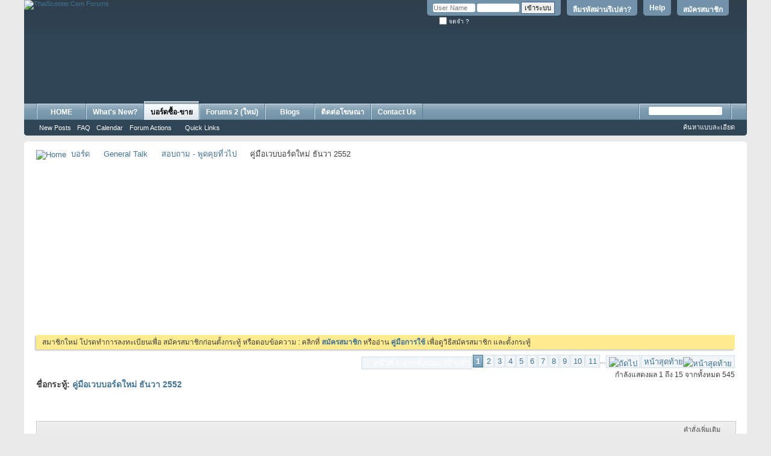

--- FILE ---
content_type: text/html; charset=tis-620
request_url: https://www.thaiscooter.com/forums/showthread.php?t=373447?s=9789a6fb89fcceab3e6f554ede020205
body_size: 24736
content:
<!DOCTYPE html PUBLIC "-//W3C//DTD XHTML 1.0 Transitional//EN" "http://www.w3.org/TR/xhtml1/DTD/xhtml1-transitional.dtd">
<!-- BEGIN TEMPLATE: SHOWTHREAD -->

<html xmlns="http://www.w3.org/1999/xhtml" xmlns:fb="http://www.facebook.com/2008/fbml" dir="ltr" lang="th" id="vbulletin_html">
<head>
	<!-- BEGIN TEMPLATE: headinclude -->
<meta http-equiv="Content-Type" content="text/html; charset=tis-620" />
<meta id="e_vb_meta_bburl" name="vb_meta_bburl" content="https://www.thaiscooter.com/forums" />
<base href="https://www.thaiscooter.com/forums/" /><!--[if IE]></base><![endif]-->
<meta name="generator" content="vBulletin 4.2.5" />
<meta http-equiv="X-UA-Compatible" content="IE=9" />
<meta name="author" content="Thaiscooter Group" />
<meta name="msvalidate.01" content="FD15A9E3543E2B2CB1DBD38CFCC83A8F" />
<link rel="icon" href="http://www.thaiscooter.com/forums/favicon.ico" type="image/x-icon">
<link rel="shortcut icon" href="http://www.thaiscooter.com/forums/favicon.ico" type="image/x-icon">
<body class="nolinks">



	<link rel="Shortcut Icon" href="favicon.ico" type="image/x-icon" />






	<!-- BEGIN TEMPLATE: facebook_opengraph -->
<meta property="" content="134286509916285" />
<meta property="" content="ThaiScooter.Com Forums" />
<meta property="" content="Classic Car & Vintage Motorcycle website ข่าวสารรถคลาสสิค ข่าวท่องเที่ยว ชมรมเวสป้า โชว์รถ Vespa, Lambretta, Honda Classic, Classic Car, Retro Car, Vintage bike, จักรยานโบราณ, ของสะสมโบราณ, จักรยานวินเทจ, Yamaha, Kawasaki, BMW" />
<meta property="" content="https://www.thaiscooter.com/forums/showthread.php?t=373447" />
<meta property="" content="article" />

<!-- END TEMPLATE: facebook_opengraph -->



	
		<script type="text/javascript" src="http://ajax.googleapis.com/ajax/libs/yui/2.9.0/build/yuiloader-dom-event/yuiloader-dom-event.js"></script>
	

<script type="text/javascript">
<!--
	if (typeof YAHOO === 'undefined') // Load ALL YUI Local
	{
		document.write('<script type="text/javascript" src="clientscript/yui/yuiloader-dom-event/yuiloader-dom-event.js?v=425"><\/script>');
		document.write('<script type="text/javascript" src="clientscript/yui/connection/connection-min.js?v=425"><\/script>');
		var yuipath = 'clientscript/yui';
		var yuicombopath = '';
		var remoteyui = false;
	}
	else	// Load Rest of YUI remotely (where possible)
	{
		var yuipath = 'http://ajax.googleapis.com/ajax/libs/yui/2.9.0/build';
		var yuicombopath = '';
		var remoteyui = true;
		if (!yuicombopath)
		{
			document.write('<script type="text/javascript" src="http://ajax.googleapis.com/ajax/libs/yui/2.9.0/build/connection/connection-min.js?v=425"><\/script>');
		}
	}
	var SESSIONURL = "s=7340308749e4f29b1a25c918037b112d&";
	var SECURITYTOKEN = "guest";
	var IMGDIR_MISC = "images/misc";
	var IMGDIR_BUTTON = "images/buttons";
	var vb_disable_ajax = parseInt("0", 10);
	var SIMPLEVERSION = "425";
	var BBURL = "https://www.thaiscooter.com/forums";
	var LOGGEDIN = 0 > 0 ? true : false;
	var THIS_SCRIPT = "showthread";
	var RELPATH = "showthread.php?t=373447";
	var PATHS = {
		forum : "",
		cms   : "",
		blog  : ""
	};
	var AJAXBASEURL = "https://www.thaiscooter.com/forums/";
// -->
</script>
<script type="text/javascript" src="https://www.thaiscooter.com/forums/clientscript/vbulletin-core.js?v=425"></script>



	<link rel="alternate" type="application/rss+xml" title="ThaiScooter.Com Forums RSS Feed" href="https://www.thaiscooter.com/forums/external.php?type=RSS2" />
	
		<link rel="alternate" type="application/rss+xml" title="ThaiScooter.Com Forums - สอบถาม - พูดคุยที่วไป - RSS Feed" href="https://www.thaiscooter.com/forums/external.php?type=RSS2&amp;forumids=5" />
	



	<link rel="stylesheet" type="text/css" href="css.php?styleid=7&amp;langid=2&amp;d=1758262484&amp;td=ltr&amp;sheet=bbcode.css,editor.css,popupmenu.css,reset-fonts.css,vbulletin.css,vbulletin-chrome.css,vbulletin-formcontrols.css,dpg.css" />

	<!--[if lt IE 8]>
	<link rel="stylesheet" type="text/css" href="css.php?styleid=7&amp;langid=2&amp;d=1758262484&amp;td=ltr&amp;sheet=popupmenu-ie.css,vbulletin-ie.css,vbulletin-chrome-ie.css,vbulletin-formcontrols-ie.css,editor-ie.css" />
	<![endif]-->

<!-- BEGIN TEMPLATE: fr_redirect -->
<!-- Forum Runner Begin -->
<script type="text/javascript" src="https://www.thaiscooter.com/forums/forumrunner/detect.js"></script>
<!-- Forum Runner End -->
<!-- END TEMPLATE: fr_redirect -->
<!-- END TEMPLATE: headinclude --><!-- BEGIN TEMPLATE: post_thanks_javascript -->
<script type="text/javascript" src="clientscript/post_thanks.js"></script>

<style type="text/css">
.postbitlegacy .postfoot .textcontrols a.post_thanks_button, .postbit .postfoot .textcontrols a.post_thanks_button  {
    background: url(images/buttons/post_thanks.png) no-repeat transparent left;
    padding-left: 20px;
}
.postbitlegacy .postfoot .textcontrols a.post_thanks_button:hover, .postbit .postfoot .textcontrols a.post_thanks_button:hover  {
    background: url(images/buttons/post_thanks-hover.png) no-repeat transparent left;
}
</style>

<!-- END TEMPLATE: post_thanks_javascript -->
	<meta name="keywords" content="smart, ความเร็วสูงสุด, บาท, ผลิตในประเทศไทย, 090-980-3559, มอเตอร์ไซด์ไฟฟ้า, tatung, ชาร์จแบตเตอรี่โดยเสียบไฟที่บ้านแบบปกติ, สามารถชาร์จแบตเตอรี่ได้โดยไม่จำเป็นต้องรอให้หมด, กม./ชั่วโมง, จดทะเบียนได้เหมือนรถมอเตอร์ไซด์ปกติ, เปิด/ปิด, ด้วยรีโหมดคอนโทรล, กรณีที่แบตเตอรี่หมด, พร้อมมีระบบป้องกันโขมย, 8-10, แบตเตอรี่, กำลังขับมอเตอร์, วัตต์, 72/20, 1800, ระยะเวลาในการชาร์จแบตเตอรี่, ชนิดตะกั่วกรด, ชั่วโมง, email, โทร, www.tatungev.com, saowaluck@tatung.co.th, line, https://www.facebook.com/tatung-electric-motorcycle-th-1320949931365501, เพจ, tatungev, คุณเสาวลักษณ์, สนใจติดต่อ, มีศูนย์บริการและอะไหล่ทุกชิ้นส่วนพร้อมสำหรับบริการลูกค้าได้ทันที, รับประกัน, ราคา, 52,000, 2,400, ขั้นต่ำเดือนละ, ผ่อนสบายๆ, มีศูนย์บริการและอะไหล่ในประเทศ, ไม่มีจ่ายค่าน้ำมัน, ควบคุมการเปิดเพลงด้วย, มีลำโพงติดกับตัวรถเหมือนเป็นเครื่องเสียงคุณภาพสูงเคลื่อนที่, bluetooth, มาพร้อมระบบ, phone, พร้อมช่องเสียบ, มอเตอร์ไฟฟ้ากำลังสูง" />
	<meta name="description" content="ทำความเข้าใจก่อน 
1. การลงประกาศขายแล้วใส่ลิ้งเวบไซด์อื่น จะต้องรอตรวจสอบก่อน ประกาศจึงจะแสดง หากลิ้งผิดกฎจะถูกลบออก 
2. สมาชิกที่ต้องการลงขายในบอร์ดของสะสมจะต้องส่งสำเนาบัตรเพื่อยืนยันตัวตนตามวิธีด้านล่าง 
3. หลังจากส่งสำเนาบัตรประชาชนแล้ว สามารถตรวจสอบได้เอง โดยดูที่สีชื่อ จะเปลี่ยนเป็นสีน้ำเงิน 
4. หากต้องการปักหมุด โอนเงินแล้วแจ้งรายละเอียดที่นี่ http://www.thaiscooter.com/pay 
5. พื้นที่เต็มต้องการเพิ่ม ดูตามด้านล่าง 
6. ติดต่อผู้ดูแล เลือกที่เมนู&quot;ติดต่อทีมงาน&quot; ด้านล่างใส่ URL" />

	<title> คู่มือเวบบอร์ดใหม่ ธันวา 2552</title>
	<link rel="canonical" href="showthread.php?t=373447&s=7340308749e4f29b1a25c918037b112d" />
	
	
	
	
	
	
	
	
	
		<script type="text/javascript" src="clientscript/vbulletin_lightbox.js?v=425"></script>
	

	
		<link rel="stylesheet" type="text/css" href="css.php?styleid=7&amp;langid=2&amp;d=1758262484&amp;td=ltr&amp;sheet=toolsmenu.css,postlist.css,showthread.css,postbit.css,options.css,attachment.css,poll.css,lightbox.css" />
	
	<!--[if lt IE 8]><link rel="stylesheet" type="text/css" href="css.php?styleid=7&amp;langid=2&amp;d=1758262484&amp;td=ltr&amp;sheet=toolsmenu-ie.css,postlist-ie.css,showthread-ie.css,postbit-ie.css,poll-ie.css" /><![endif]-->
<!-- BEGIN TEMPLATE: headinclude_bottom -->
<link rel="stylesheet" type="text/css" href="css.php?styleid=7&amp;langid=2&amp;d=1758262484&amp;td=ltr&amp;sheet=additional.css" />

<!-- END TEMPLATE: headinclude_bottom -->
</head>

<body>

<!-- BEGIN TEMPLATE: header -->
<div class="above_body"> <!-- closing tag is in template navbar -->
<div id="header" class="floatcontainer doc_header">
	<div><a name="top" href="forum.php?s=7340308749e4f29b1a25c918037b112d" class="logo-image"><img src="images/misc/vbulletin4_logo.png" alt="ThaiScooter.Com Forums" /></a></div>
	<div id="toplinks" class="toplinks">
		
			<ul class="nouser">
			
				<li><a href="register.php?s=7340308749e4f29b1a25c918037b112d" rel="nofollow">สมัครสมาชิก</a></li>
			
				<li><a rel="help" href="http://www.thaiscooter.com/forums/showthread.php?t=373447?s=7340308749e4f29b1a25c918037b112d">Help</a></li>
  <li><a href="login.php?do=lostpw?s=7340308749e4f29b1a25c918037b112d">ลืมรหัสผ่านรึเปล่า?</a></li>
				<li>
			<script type="text/javascript" src="clientscript/vbulletin_md5.js?v=425"></script>
			<form id="navbar_loginform" action="login.php?s=7340308749e4f29b1a25c918037b112d&amp;do=login" method="post" onsubmit="md5hash(vb_login_password, vb_login_md5password, vb_login_md5password_utf, 0)">
				<fieldset id="logindetails" class="logindetails">
					<div>
						<div>
					<input type="text" class="textbox default-value" name="vb_login_username" id="navbar_username" size="10" accesskey="u" tabindex="101" value="User Name" />
					<input type="password" class="textbox" tabindex="102" name="vb_login_password" id="navbar_password" size="10" />
					<input type="text" class="textbox default-value" tabindex="102" name="vb_login_password_hint" id="navbar_password_hint" size="10" value="Password" style="display:none;" />
					<input type="submit" class="loginbutton" tabindex="104" value="เข้าระบบ" title="ใส่ชื่อผู้ใช้และรหัสผ่านในกล่องสำหรับเข้าระบบ หรือกดที่ปุ่ม 'สมัครสมาชิก(register)' เพื่อสร้างรายละเอียดส่วนตัวใหม่" accesskey="s" />
						</div>
					</div>
				</fieldset>
				<div id="remember" class="remember">
					<label for="cb_cookieuser_navbar"><input type="checkbox" name="cookieuser" value="1" id="cb_cookieuser_navbar" class="cb_cookieuser_navbar" accesskey="c" tabindex="103" /> จดจำ ?</label>
				</div>

				<input type="hidden" name="s" value="7340308749e4f29b1a25c918037b112d" />
				<input type="hidden" name="securitytoken" value="guest" />
				<input type="hidden" name="do" value="login" />
				<input type="hidden" name="vb_login_md5password" />
				<input type="hidden" name="vb_login_md5password_utf" />
			</form>
			<script type="text/javascript">
			YAHOO.util.Dom.setStyle('navbar_password_hint', "display", "inline");
			YAHOO.util.Dom.setStyle('navbar_password', "display", "none");
			vB_XHTML_Ready.subscribe(function()
			{
			//
				YAHOO.util.Event.on('navbar_username', "focus", navbar_username_focus);
				YAHOO.util.Event.on('navbar_username', "blur", navbar_username_blur);
				YAHOO.util.Event.on('navbar_password_hint', "focus", navbar_password_hint);
				YAHOO.util.Event.on('navbar_password', "blur", navbar_password);
			});
			
			function navbar_username_focus(e)
			{
			//
				var textbox = YAHOO.util.Event.getTarget(e);
				if (textbox.value == 'User Name')
				{
				//
					textbox.value='';
					textbox.style.color='#000000';
				}
			}

			function navbar_username_blur(e)
			{
			//
				var textbox = YAHOO.util.Event.getTarget(e);
				if (textbox.value == '')
				{
				//
					textbox.value='User Name';
					textbox.style.color='#777777';
				}
			}
			
			function navbar_password_hint(e)
			{
			//
				var textbox = YAHOO.util.Event.getTarget(e);
				
				YAHOO.util.Dom.setStyle('navbar_password_hint', "display", "none");
				YAHOO.util.Dom.setStyle('navbar_password', "display", "inline");
				YAHOO.util.Dom.get('navbar_password').focus();
			}

			function navbar_password(e)
			{
			//
				var textbox = YAHOO.util.Event.getTarget(e);
				
				if (textbox.value == '')
				{
					YAHOO.util.Dom.setStyle('navbar_password_hint', "display", "inline");
					YAHOO.util.Dom.setStyle('navbar_password', "display", "none");
				}
			}
			</script>
				</li>
				
					<!-- BEGIN TEMPLATE: facebook_header -->
<li id="fb_headerbox" class="hidden">

	<a id="fb_loginbtn" href="#"><img src="images/misc/facebook_login.gif" alt="The Facebook Platform" /></a>

</li>

<!-- END TEMPLATE: facebook_header -->
				
			</ul>
		
	</div>
	<div class="ad_global_header">
		<!-- BEGIN TEMPLATE: ad_global_header1 -->
<div id="ad_global_header1"><br><br><br><br><br>
<table width="100%" border="0" align="center" cellspacing="0" cellpadding="0">
          <tr bgcolor="#2F4456">
 <td width="5%" valign="middle"  align="center">
         <div align ="right">
</div></td>     
<td width="85%" valign="middle"  align="right">
         <div align ="right">
<script async src="https://pagead2.googlesyndication.com/pagead/js/adsbygoogle.js?client=ca-pub-5713888949100616"
     crossorigin="anonymous"></script>
<!-- 728x90 new top forum -->
<ins class="adsbygoogle"
     style="display:inline-block;width:728px;height:90px"
     data-ad-client="ca-pub-5713888949100616"
     data-ad-slot="1223415848"></ins>
<script>
     (adsbygoogle = window.adsbygoogle || []).push({});
</script></div></td>
<td width="10%" valign="bottom"  align="right">
         <div align ="right">


</div></td>
</tr>     
      </table>
<br></div>
<!-- END TEMPLATE: ad_global_header1 -->
		<!-- BEGIN TEMPLATE: ad_global_header2 -->

<!-- END TEMPLATE: ad_global_header2 -->
	</div>
	<hr />
</div>

<!-- END TEMPLATE: header -->
<!-- BEGIN TEMPLATE: navbar -->
<div id="navbar" class="navbar">
	<ul id="navtabs" class="navtabs floatcontainer">
		
		<!-- BEGIN TEMPLATE: navbar_tabs -->

	
		<li  id="tab_mtg5_774">
			<a class="navtab" href="http://www.thaiscooter.com">HOME</a>
		</li>
		
		

	
		<li  id="vbtab_whatsnew">
			<a class="navtab" href="activity.php?s=7340308749e4f29b1a25c918037b112d">What's New?</a>
		</li>
		
		

	
		<li class="selected" id="vbtab_forum">
			<a class="navtab" href="forum.php?s=7340308749e4f29b1a25c918037b112d">บอร์ดซื้อ-ขาย</a>
		</li>
		
		
			<ul class="floatcontainer">
				
					
						
							<li id="vbflink_newposts"><a href="search.php?s=7340308749e4f29b1a25c918037b112d&amp;do=getnew&amp;contenttype=vBForum_Post">New Posts</a></li>
						
					
				
					
						
							<li id="vbflink_faq"><a href="faq.php?s=7340308749e4f29b1a25c918037b112d">FAQ</a></li>
						
					
				
					
						
							<li id="vbflink_calendar"><a href="calendar.php?s=7340308749e4f29b1a25c918037b112d">Calendar</a></li>
						
					
				
					
						<li class="popupmenu" id="vbmenu_actions">
							<a href="javascript://" class="popupctrl">Forum Actions</a>
							<ul class="popupbody popuphover">
								
									<li id="vbalink_mfr"><a href="forumdisplay.php?s=7340308749e4f29b1a25c918037b112d&amp;do=markread&amp;markreadhash=guest">Mark Forums Read</a></li>
								
							</ul>
						</li>
					
				
					
						<li class="popupmenu" id="vbmenu_qlinks">
							<a href="javascript://" class="popupctrl">Quick Links</a>
							<ul class="popupbody popuphover">
								
									<li id="vbqlink_posts"><a href="search.php?s=7340308749e4f29b1a25c918037b112d&amp;do=getdaily&amp;contenttype=vBForum_Post">Today's Posts</a></li>
								
							</ul>
						</li>
					
				
			</ul>
		

	
		<li  id="tab_mty1_694">
			<a class="navtab" href="http://www.thaiscooter.com/newforum/">Forums 2 (ใหม่)</a>
		</li>
		
		

	
		<li  id="vbtab_blog">
			<a class="navtab" href="blog.php?s=7340308749e4f29b1a25c918037b112d">Blogs</a>
		</li>
		
		

<!-- END TEMPLATE: navbar_tabs -->
		<!-- BEGIN TEMPLATE: vbh_newtabs -->
<li><a class="navtab" href="https://www.thaiscooter.com/rate-card-2020" target="_blank">ติดต่อโฆษณา</a></li>

 
<!-- END TEMPLATE: vbh_newtabs --><!-- BEGIN TEMPLATE: vbh_newtabs -->
<li><a class="navtab" href="https://www.thaiscooter.com/contact-us" target="_blank">Contact Us</a></li>

 
<!-- END TEMPLATE: vbh_newtabs -->
	</ul>
	
		<div id="globalsearch" class="globalsearch">
			<form method="get" action="http://www.google.com/search" target="_blank" class="navbar_search">
            <input type="hidden" name="sitesearch" value="http://www.thaiscooter.com/forums"  id="pn"/>
            <span class="textboxcontainer"><span><input type="text" value="" name="q" class="textbox" tabindex="99"/></span></span>
            <span class="buttoncontainer"><span><input type="image" class="searchbutton" src="images/buttons/search.png" name="submit" onclick="document.getElementById('navbar_search').submit;" tabindex="100"/></span></span>
        <input type="hidden" name="domains" value="http://www.thaiscooter.com/forums"/>
</form>
			<ul class="navbar_advanced_search">
				<li><a href="search.php?s=7340308749e4f29b1a25c918037b112d" accesskey="4">ค้นหาแบบละเอียด</a></li>
				
			</ul>
		</div>
	
</div>
</div><!-- closing div for above_body -->

<div class="body_wrapper">
<div id="breadcrumb" class="breadcrumb">
	<ul class="floatcontainer">
		<li class="navbithome"><a href="index.php?s=7340308749e4f29b1a25c918037b112d" accesskey="1"><img src="images/misc/navbit-home.png" alt="Home" /></a></li>
		<!-- BEGIN TEMPLATE: navbar_link -->

	<li class="navbit"><a href="forum.php?s=7340308749e4f29b1a25c918037b112d">บอร์ด</a></li>

<!-- END TEMPLATE: navbar_link --><!-- BEGIN TEMPLATE: navbar_link -->

	<li class="navbit"><a href="forumdisplay.php?f=3&amp;s=7340308749e4f29b1a25c918037b112d">General Talk</a></li>

<!-- END TEMPLATE: navbar_link --><!-- BEGIN TEMPLATE: navbar_link -->

	<li class="navbit"><a href="forumdisplay.php?f=5&amp;s=7340308749e4f29b1a25c918037b112d">สอบถาม - พูดคุยที่วไป</a></li>

<!-- END TEMPLATE: navbar_link -->
		<!-- BEGIN TEMPLATE: navbar_link -->

	<li class="navbit lastnavbit"><span> คู่มือเวบบอร์ดใหม่ ธันวา 2552</span></li>

<!-- END TEMPLATE: navbar_link -->
	</ul>
	<hr />
</div>

<!-- BEGIN TEMPLATE: ad_navbar_below -->
 
<!-- END TEMPLATE: ad_navbar_below -->
<!-- BEGIN TEMPLATE: ad_global_below_navbar -->
<div id="ad_global_below_navbar"><center>
<script async src="https://pagead2.googlesyndication.com/pagead/js/adsbygoogle.js?client=ca-pub-5713888949100616"
     crossorigin="anonymous"></script>
<!-- 336 above_content1 -->
<ins class="adsbygoogle"
     style="display:inline-block;width:336px;height:280px"
     data-ad-client="ca-pub-5713888949100616"
     data-ad-slot="1500487781"></ins>
<script>
     (adsbygoogle = window.adsbygoogle || []).push({});
</script>
&nbsp;&nbsp;&nbsp;&nbsp;&nbsp;&nbsp;&nbsp;&nbsp;&nbsp;&nbsp;&nbsp;&nbsp;&nbsp;&nbsp;&nbsp;&nbsp;&nbsp;&nbsp;&nbsp;&nbsp;&nbsp;&nbsp;&nbsp;&nbsp;&nbsp;&nbsp;&nbsp;&nbsp;&nbsp;&nbsp;&nbsp;&nbsp;
<script async src="https://pagead2.googlesyndication.com/pagead/js/adsbygoogle.js?client=ca-pub-5713888949100616"
     crossorigin="anonymous"></script>
<!-- 336 above_content1 -->
<ins class="adsbygoogle"
     style="display:inline-block;width:336px;height:280px"
     data-ad-client="ca-pub-5713888949100616"
     data-ad-slot="1500487781"></ins>
<script>
     (adsbygoogle = window.adsbygoogle || []).push({});
</script>
</center></div>
<!-- END TEMPLATE: ad_global_below_navbar -->


	<form action="profile.php?do=dismissnotice" method="post" id="notices" class="notices">
		<input type="hidden" name="do" value="dismissnotice" />
		<input type="hidden" name="s" value="s=7340308749e4f29b1a25c918037b112d&amp;" />
		<input type="hidden" name="securitytoken" value="guest" />
		<input type="hidden" id="dismiss_notice_hidden" name="dismiss_noticeid" value="" />
		<input type="hidden" name="url" value="" />
		<ol>
			<!-- BEGIN TEMPLATE: navbar_noticebit -->
<li class="restore" id="navbar_notice_1">
	
	สมาชิกใหม่ โปรดทำการลงทะเบียนเพื่อ สมัครสมาชิกก่อนตั้งกระทู้ หรือตอบข้อความ : คลิกที่ <a href="register.php?s=7340308749e4f29b1a25c918037b112d&amp;" target="_blank"><b>สมัครสมาชิก</b></a> หรืออ่าน <a href="../forums/showthread.php?t=373447" target="_blank"><b>คู่มือการใช้</b></a> เพื่อดูวิธีสมัครสมาชิก และตั้งกระทู้ 
</li>
<!-- END TEMPLATE: navbar_noticebit -->
		</ol>
	</form>

<!-- END TEMPLATE: navbar -->





	<div id="above_postlist" class="above_postlist">
		
		<div id="pagination_top" class="pagination_top">
		
			<!-- BEGIN TEMPLATE: pagenav -->
<form action="showthread.php?t=373447&amp;page=11&amp;s=7340308749e4f29b1a25c918037b112d" method="get" class="pagination popupmenu nohovermenu">
<input type="hidden" name="t" value="373447" /><input type="hidden" name="s" value="7340308749e4f29b1a25c918037b112d" />
	
		<span><a href="javascript://" class="popupctrl"><font color="#FFFFFF">หน้าที่ 1 จากทั้งหมด 37 หน้า</font></a></span>
		
		
		
		<!-- BEGIN TEMPLATE: pagenav_curpage -->
<span class="selected"><a href="javascript://" title="กำลังแสดงผล 1 ถึง 15 จากทั้งหมด 545">1</a></span>
<!-- END TEMPLATE: pagenav_curpage --><!-- BEGIN TEMPLATE: pagenav_pagelink -->
<span><a href="showthread.php?t=373447&amp;page=2&amp;s=7340308749e4f29b1a25c918037b112d" title="แสดงผล 16 to 30 of 545">2</a></span>
<!-- END TEMPLATE: pagenav_pagelink --><!-- BEGIN TEMPLATE: pagenav_pagelink -->
<span><a href="showthread.php?t=373447&amp;page=3&amp;s=7340308749e4f29b1a25c918037b112d" title="แสดงผล 31 to 45 of 545">3</a></span>
<!-- END TEMPLATE: pagenav_pagelink --><!-- BEGIN TEMPLATE: pagenav_pagelink -->
<span><a href="showthread.php?t=373447&amp;page=4&amp;s=7340308749e4f29b1a25c918037b112d" title="แสดงผล 46 to 60 of 545">4</a></span>
<!-- END TEMPLATE: pagenav_pagelink --><!-- BEGIN TEMPLATE: pagenav_pagelink -->
<span><a href="showthread.php?t=373447&amp;page=5&amp;s=7340308749e4f29b1a25c918037b112d" title="แสดงผล 61 to 75 of 545">5</a></span>
<!-- END TEMPLATE: pagenav_pagelink --><!-- BEGIN TEMPLATE: pagenav_pagelink -->
<span><a href="showthread.php?t=373447&amp;page=6&amp;s=7340308749e4f29b1a25c918037b112d" title="แสดงผล 76 to 90 of 545">6</a></span>
<!-- END TEMPLATE: pagenav_pagelink --><!-- BEGIN TEMPLATE: pagenav_pagelink -->
<span><a href="showthread.php?t=373447&amp;page=7&amp;s=7340308749e4f29b1a25c918037b112d" title="แสดงผล 91 to 105 of 545">7</a></span>
<!-- END TEMPLATE: pagenav_pagelink --><!-- BEGIN TEMPLATE: pagenav_pagelink -->
<span><a href="showthread.php?t=373447&amp;page=8&amp;s=7340308749e4f29b1a25c918037b112d" title="แสดงผล 106 to 120 of 545">8</a></span>
<!-- END TEMPLATE: pagenav_pagelink --><!-- BEGIN TEMPLATE: pagenav_pagelink -->
<span><a href="showthread.php?t=373447&amp;page=9&amp;s=7340308749e4f29b1a25c918037b112d" title="แสดงผล 121 to 135 of 545">9</a></span>
<!-- END TEMPLATE: pagenav_pagelink --><!-- BEGIN TEMPLATE: pagenav_pagelink -->
<span><a href="showthread.php?t=373447&amp;page=10&amp;s=7340308749e4f29b1a25c918037b112d" title="แสดงผล 136 to 150 of 545">10</a></span>
<!-- END TEMPLATE: pagenav_pagelink --><!-- BEGIN TEMPLATE: pagenav_pagelinkrel -->
<span><a href="showthread.php?t=373447&amp;page=11&amp;s=7340308749e4f29b1a25c918037b112d" title="แสดงผล 151 to 165 of 545"><!--+10-->11</a></span>
<!-- END TEMPLATE: pagenav_pagelinkrel -->
		
		<span class="separator">...</span>
		
		
		<span class="prev_next"><a rel="next" href="showthread.php?t=373447&amp;page=2&amp;s=7340308749e4f29b1a25c918037b112d" title="หน้าถัดไป - ผล 16 ถึง 30 จากทั้งหมด 545"><img src="images/pagination/next-right.png" alt="ถัดไป" /></a></span>
		
		
		<span class="first_last"><a href="showthread.php?t=373447&amp;page=37&amp;s=7340308749e4f29b1a25c918037b112d" title="หน้าสุดท้าย - ผล 541 ถึง 545 จากทั้งหมด 545">หน้าสุดท้าย<img src="images/pagination/last-right.png" alt="หน้าสุดท้าย" /></a></span>
		
	
	<ul class="popupbody popuphover">
		<li class="formsubmit jumptopage"><label>Jump to page: <input type="text" name="page" size="4" /></label> <input type="submit" class="button" value="Go" /></li>
	</ul>
</form>
<!-- END TEMPLATE: pagenav -->
		
			<div id="postpagestats_above" class="postpagestats">
				กำลังแสดงผล 1 ถึง 15 จากทั้งหมด 545
			</div>
		</div>
	</div>
	<div id="pagetitle" class="pagetitle">
		<h1>
			ชื่อกระทู้: <span class="threadtitle"><a href="showthread.php?t=373447&s=7340308749e4f29b1a25c918037b112d" title="โหลดหน้านี้ใหม่">คู่มือเวบบอร์ดใหม่ ธันวา 2552</a></span>
<div style="float: right; padding: 3px 8px 0px 0px;">
<table border="0" height="62px">
<tr>
<td valign="bottom"><!-- Place this tag where you want the share button to render. -->
<div class="g-plus" data-action="share" data-annotation="vertical-bubble" data-height="60"></div>

<!-- Place this tag after the last share tag. -->
<script type="text/javascript">
  (function() {
    var po = document.createElement('script'); po.type = 'text/javascript'; po.async = true;
    po.src = 'https://apis.google.com/js/plusone.js';
    var s = document.getElementsByTagName('script')[0]; s.parentNode.insertBefore(po, s);
  })();
</script></td>

<td valign="bottom"> 
<!-- AddThis Button BEGIN -->
<div class="addthis_toolbox addthis_default_style addthis_32x32_style">
<a class="addthis_button_preferred_1"></a>
<a class="addthis_button_preferred_2"></a>
<a class="addthis_button_preferred_3"></a>
<a class="addthis_button_preferred_4"></a>
<a class="addthis_button_compact"></a>
<a class="addthis_counter addthis_bubble_style"></a>
</div>
<script type="text/javascript">var addthis_config = {"data_track_addressbar":true};</script>
<script type="text/javascript" src="http://s7.addthis.com/js/250/addthis_widget.js#pubid=ra-5030df9d658065c0"></script>
<!-- AddThis Button END -->
</td>

  </tr>
</table>
</div>
		</h1>
		
	</div>
	<div id="thread_controls" class="thread_controls toolsmenu">
		<div>
		<ul id="postlist_popups" class="postlist_popups popupgroup">
			
			
			<li class="popupmenu" id="threadtools">
				<h6><a class="popupctrl" href="javascript://">คำสั่งเพิ่มเติม</a></h6>
				<ul class="popupbody popuphover">
					<li><a href="printthread.php?s=7340308749e4f29b1a25c918037b112d&amp;t=373447&amp;pp=15&amp;page=1" accesskey="3" rel="nofollow">แสดงผลสำหรับที่จะ Print</a></li>
					
					<li>
						
					</li>
					
				</ul>
			</li>

			

			

			

			

			
			</ul>
		</div>
	</div>

<div id="postlist" class="postlist restrain">
	

	
		<ol id="posts" class="posts" start="1">
			<!-- BEGIN TEMPLATE: postbit_wrapper -->
<!-- BEGIN TEMPLATE: postbit_legacy -->

<li class="postbitlegacy postbitim postcontainer old" id="post_3250821">
<!-- see bottom of postbit.css for .userinfo .popupmenu styles -->

	<div class="posthead">
			<span class="postdate old">
				
					<span class="date">25-12-2009,&nbsp;<span class="time">08:38</span></span>
				
			</span>
			<span class="nodecontrols">
				
					<a name="post3250821" href="showthread.php?t=373447&amp;s=7340308749e4f29b1a25c918037b112d&amp;p=3250821&amp;viewfull=1#post3250821" class="postcounter">#1</a><a id="postcount3250821" name="1"></a>
				
				
				
			</span>
	</div>
	<div class="postdetails">
		<div class="userinfo">
			<div class="username_container">
			
				<!-- BEGIN TEMPLATE: memberaction_dropdown -->
<div class="popupmenu memberaction">
	<a class="username offline popupctrl" href="member.php?u=1&amp;s=7340308749e4f29b1a25c918037b112d" title="webmaster is offline now."><strong><span style="font-weight: bold; color: red;">webmaster</span></strong></a>
	<ul class="popupbody popuphover memberaction_body">
		<li class="left">
			<a href="member.php?u=1&amp;s=7340308749e4f29b1a25c918037b112d">
				<img src="images/site_icons/profile.png" alt="" />
				ดูรายนะเอียดส่วนตัว
			</a>
		</li>

		
		<li class="right">
			<a href="search.php?s=7340308749e4f29b1a25c918037b112d&amp;do=finduser&amp;userid=1&amp;contenttype=vBForum_Post&amp;showposts=1" rel='nofollow'>
				<img src="images/site_icons/forum.png" alt="" />
				ดูกระทู้ตอบทั้งหมด
			</a>
		</li>
		

		
		
		

		
		<li class="right">
			<a href="search.php?s=7340308749e4f29b1a25c918037b112d&amp;do=finduser&amp;userid=1&amp;starteronly=1&amp;contenttype=vBForum_Post" rel="nofollow">
				<img src="images/site_icons/search.png" alt="" />
				ดูกระทู้ ทั้งหมด
			</a>
		</li>
		

		
		<li class="left">
			<a href="profile.php?s=7340308749e4f29b1a25c918037b112d&amp;do=addlist&amp;userlist=ignore&amp;u=1" rel="nofollow">
				<img src="images/site_icons/x.png" alt="" />
				Ignore This Member
			</a>
		</li>
		


		
		<li class="right">
			<a href="album.php?s=7340308749e4f29b1a25c918037b112d&amp;u=1" rel="nofollow">
				<img src="images/site_icons/photo.png" alt="" />
				ดู Albums ทั้งหมด
			</a>
		</li>
		

		
		
		<li class="left">
			<a href="private.php?s=7340308749e4f29b1a25c918037b112d&amp;do=newpm&amp;u=1" rel='nofollow'>
				<img src="images/site_icons/message.png" alt="" />
				ข้อความส่วนตัว
			</a>
		</li>
		
		

		
		
		

		
		
		<li class="left">
			<a href="http://www.thaiscooter.com" rel="nofollow">
				<img src="images/site_icons/homepage.png" alt="" />
				Visit Homepage
			</a>
		</li>
		
		
		
		<li class="right">
			<a href="member.php?s=7340308749e4f29b1a25c918037b112d&amp;u=1#friends-content" rel="nofollow">
				<img src="images/site_icons/network.png" alt="" />
				View Friends
			</a>
		</li>
		

		
		
		<li class="right">
			<a href="list.php/author/1-webmaster" rel='nofollow'>
				<img src="images/site_icons/article.png" alt="" />
				ดูบทความ
			</a>
		</li>
		
		

		
		
		<li class="right">
			<a href="blog.php?s=7340308749e4f29b1a25c918037b112d&amp;u=1" rel='nofollow'>
				<img src="images/site_icons/blog.png" alt="" />
				View Blog Entries
			</a>
		</li>
		
		

		
	</ul>
</div> 
<!-- END TEMPLATE: memberaction_dropdown -->
				<!-- BEGIN TEMPLATE: postbit_onlinestatus -->
<img class="inlineimg onlinestatus" src="images/statusicon/user-offline.png" alt="webmaster is offline" border="0" />

<!-- END TEMPLATE: postbit_onlinestatus -->
			
			</div>
			<span class="usertitle">
				<img src="http://www.thaiscooter.com/image/admin.png" border="0">
			</span>
			
			
			
				<span class="postbit_reputation" id="repdisplay_3250821_1" title="webmaster is a glorious beacon of light">
					
						<img class="repimg" src="images/reputation/reputation_pos.png" alt="" />
					
						<img class="repimg" src="images/reputation/reputation_pos.png" alt="" />
					
						<img class="repimg" src="images/reputation/reputation_pos.png" alt="" />
					
						<img class="repimg" src="images/reputation/reputation_pos.png" alt="" />
					
						<img class="repimg" src="images/reputation/reputation_pos.png" alt="" />
					
				</span>
			
			
			<a class="postuseravatar" href="member.php?u=1&amp;s=7340308749e4f29b1a25c918037b112d" title="webmaster is offline">
				<img src="http://www.thaiscooter.com/forums/avatars/avatar1_40.gif" alt="webmaster's Avatar" title="webmaster's Avatar" />
			</a>
			 
			
				<hr />
				<dl class="userinfo_extra">
					<dt>วันที่สมัคร</dt> <dd>Dec 2005</dd>
					
					<dt>อายุ</dt> <dd>49</dd>
					<dt>ข้อความ</dt> <dd>3,121</dd>	
					<!-- BEGIN TEMPLATE: post_thanks_postbit_info -->

    <dt>ขอบคุณ</dt> <dd>310</dd>
    
        <dd style="white-space:nowrap; display:inline; float: left;">ได้รับขอบคุณ 404 ครั้ง ใน 299 ข้อความ</dd>
    

<!-- END TEMPLATE: post_thanks_postbit_info --><!-- BEGIN TEMPLATE: blog_postbit_entries_link -->
<dt>Blog Entries</dt><dd><a href="blog.php?u=1&amp;s=7340308749e4f29b1a25c918037b112d">6</a></dd>
<!-- END TEMPLATE: blog_postbit_entries_link -->
				</dl>
				
				<dl class="user_rep">
					
					
						
					<dt>ผลการให้คะแนน</dt> 
					<dd id="reppower_3250821_1">10</dd> 
						
					
				</dl>
				
				
				<div class="imlinks">
					    
				</div>
			
		</div>
		<div class="postbody">
			<div class="postrow has_after_content">
				
				
				<h2 class="title icon">
					<img src="http://www.thaiscooter.com/forums/images/icons/icon3.png" alt="Lightbulb" /> คู่มือเวบบอร์ดใหม่ ธันวา 2552
				</h2>
				


						

<iframe src="http://www.facebook.com/plugins/like.php?href=http://www.thaiscooter.com/forums/showthread.php?t=373447&amp;s=7340308749e4f29b1a25c918037b112d&amp;layout=standard&amp;show_faces=true&amp;width=450&amp;action=like&amp;font=tahoma&amp;colorscheme=light" scrolling="no" frameborder="0" allowTransparency="true" style="border:none; overflow:hidden; width:450px; height:75px"></iframe>
<!-- / Facebook Like -->


<div align ="left">
<script async src="//pagead2.googlesyndication.com/pagead/js/adsbygoogle.js"></script>
<ins class="adsbygoogle"
     style="display:inline-block;width:336px;height:280px"
     data-ad-client="ca-pub-5713888949100616"
     data-ad-slot="4571369643"></ins>
<script>
     (adsbygoogle = window.adsbygoogle || []).push({});
</script>
<br /><div style="float: right; margin-right: 5px; margin-bottom: 5px;">
							
							</div>
                            
<br /><div style="float: right; margin-right: 5px; margin-bottom: 5px;">


</div>

						

				<!-- BEGIN TEMPLATE: postbit_pinterest_vb4 -->
<div style="float: right; padding-left: 2px;">
   <a href="http://pinterest.com/pin/create/button/?url=https%3A%2F%2Fwww.thaiscooter.com%2Fforums%2Fshowthread.php%3Fp%3D3250821%23post3250821&media=http%3A%2F%2Fwww.thaiscooter.com%2Fforums%2Fimages%2Fmisc%2Fvbulletin4_logo.png&description=%A4%D9%E8%C1%D7%CD%E0%C7%BA%BA%CD%C3%EC%B4%E3%CB%C1%E8+%B8%D1%B9%C7%D2+2552" class="pin-it-button" count-layout="vertical" target="_blank"><img border="0" src="//assets.pinterest.com/images/PinExt.png" title="Pin It" /></a>
</div>
<!-- END TEMPLATE: postbit_pinterest_vb4 --> <div class="content">
					<div id="post_message_3250821">
						<blockquote class="postcontent restore ">
							<font size="3"><b>ทำความเข้าใจก่อน</b><br />
1. การลงประกาศขายแล้ว<u>ใส่ลิ้งเวบไซด์อื่น </u>จะต้องรอตรวจสอบก่อน ประกาศจึงจะแสดง หากลิ้งผิดกฎจะถูกลบออก<br />
2. สมาชิกที่ต้องการ<font size="5">ลงขายในบอร์ดของสะสม</font>จะต้องส่งสำเนาบัตรเพื่อยืนยันตัวตนตามวิธีด้านล่าง<br />
3. หลังจากส่งสำเนาบัตรประชาชนแล้ว สามารถตรวจสอบได้เอง โดยดูที่สีชื่อ จะเปลี่ยนเป็น<font color="#0000FF">สีน้ำเงิน</font><br />
4. หากต้องการ<font size="5">ปักหมุด</font> โอนเงินแล้วแจ้งรายละเอียดที่นี่ <a href="http://www.thaiscooter.com/pay" target="_blank">http://www.thaiscooter.com/pay</a><br />
5. พื้นที่เต็มต้องการเพิ่ม ดูตามด้านล่าง<br />
6. ติดต่อผู้ดูแล เลือกที่เมนู"ติดต่อทีมงาน" ด้านล่างใส่ URL อ้างอิงด้วยทุกครั้ง<br />
7. สมาชิกจะได้พื้นที่โพสรูปมากกว่า สมาชิกทั่วไป</font><br />
<br />
<br />
คู่มือการใช้ แบบย่อๆ นะครับ จะทยอยทำให้ เรื่อยๆ<br />
<br />
<ul><li style=""><a href="http://www.thaiscooter.com/forums/showthread.php?t=871980" target="_blank"><font color="#B22222"><font size="5">การใช้งานเวบแบบ Mobile Style</font></font></a></li><li style=""><a href="http://www.thaiscooter.com/forums/showthread.php?t=769065" target="_blank"><font color="#0000FF"><font size="4">อยากเปลี่ยนชื่อกระทู้ให้เป็นตัวหนา</font></font></a></li><li style=""><a href="http://www.thaiscooter.com/forums/showthread.php?t=644771" target="_blank">วิธีแสดงภาพย่อ ในหน้าบอร์ดซื้อขาย</a></li><li style=""><a href="http://www.thaiscooter.com/forums/content.php?r=700" target="_blank">ปัญหาเข้าเวบไม่ได้ หน้าเวบไม่เต็ม อ่านที่นี่</a></li><li style=""><a href="http://www.thaiscooter.com/forums/showthread.php?t=373447&amp;p=5812030&amp;viewfull=1#post5812030" target="_blank">การใส่รูปส่วนตัว</a></li><li style=""><a href="http://www.thaiscooter.com/forums/showthread.php?t=373447&amp;p=4835820&amp;viewfull=1#post4835820" target="_blank">การย้าย กระทู้ไปยังบอร์ดอื่น </a></li><li style=""><a href="http://www.thaiscooter.com/forums/showthread.php?t=373447&amp;p=4635440#post4635440" target="_blank"><font size="4"><b>วิธีโพสรูป โดยใช้รูปจากเวบ ฝากรูป</b></font></a></li><li style=""><a href="http://www.thaiscooter.com/forums/showthread.php?t=18354" target="_blank">สมาชิกที่พื้นที่เต็ม สามารถสมัครสมาชิกสนับสนุนเวบ ได้ที่นี่</a></li><li style=""><a href="http://www.thaiscooter.com/forums/showthread.php?t=373447&amp;p=4475210&amp;viewfull=1#post4475210" target="_blank">วิธีเปิดการใช้งาน PM (Private Messaging) หรือ ข้อความส่วนตัว</a></li><li style=""><a href="http://www.thaiscooter.com/forums/showthread.php?t=373447&amp;p=4458490&amp;viewfull=1#post4458490" target="_blank"><font size="4"><b>วิธีแก้ไข "หัวข้อกระทู้</b> </font>"</a></li><li style=""><a href="http://www.thaiscooter.com/forums/showthread.php?t=373447&amp;p=4036243&amp;viewfull=1#post4036243" target="_blank">การใส่ vdo จาก youtube</a></li><li style=""><a href="http://www.thaiscooter.com/forums/showthread.php?t=373447&amp;p=3726948&amp;viewfull=1#post3726948" target="_blank">การใช้งาน Feedback Score</a></li><li style=""><a href="http://www.thaiscooter.com/forums/showthread.php?t=376811" target="_blank"><b><font size="4">การส่งเอกสารยืนยันตัวเอง เพื่อลงขายของ (บอร์ดของสะสม)</font></b></a></li><li style=""><a href="http://www.thaiscooter.com/forums/showthread.php?t=264592" target="_blank">การเปิดบอร์ดกลุ่ม</a></li><li style=""><a href="http://www.thaiscooter.com/forums/showthread.php?t=373447&amp;p=3387582&amp;viewfull=1#post3387582" target="_blank"><font size="4"><b>ลืม Password </b></font></a></li><li style=""><a href="http://www.thaiscooter.com/forums/showthread.php?t=373447&amp;p=3265836&amp;viewfull=1#post3265836" target="_blank"><b><font size="4">การโพสข้อความ-ตั้งกระทู้ใหม่</font></b></a></li><li style=""><a href="http://www.thaiscooter.com/forums/showthread.php?t=373447&amp;p=3292741&amp;viewfull=1#post3292741" target="_blank">การดูกระทู้ที่เราสร้างขึ้น</a></li><li style=""><a href="http://www.google.com/search?q=test&amp;domains=thaiscooter.com&amp;sitesearch=thaiscooter.com" target="_blank">ต้องการค้นหาภาษาไทย ลองค้นหาที่นี่ครับ</a></li><li style=""><a href="http://www.thaiscooter.com/forums/showthread.php?t=373447&amp;p=3387670&amp;viewfull=1#post3387670" target="_blank"><b><font size="4">การแก้ Email &amp; Password</font></b></a></li><li style=""><a href="http://www.thaiscooter.com/forums/showthread.php?t=373447&amp;p=3398072&amp;viewfull=1#post3398072" target="_blank">การลบกระทู้ที่ตั้งไว้</a></li><li style=""><a href="http://www.thaiscooter.com/forums/showthread.php?t=373447&amp;p=3427770&amp;viewfull=1#post3427770" target="_blank">การปักหมุด (สำหรับผู้ดูแล )</a></li><li style=""> <a href="http://www.thaiscooter.com/forums/showthread.php?t=373447&amp;p=3587491&amp;viewfull=1#post3587491" target="_blank">การเรียงลำดับกระทู้ ใหม่ - เก่า ขึ้นก่อน</a></li><li style=""> <a href="http://www.thaiscooter.com/forums/showthread.php?t=373447&amp;p=3683828&amp;viewfull=1#post3683828" target="_blank">เมื่อกระทู้ ล๊อค แก้ไขได้ดังนี้</a></li></ul>
						</blockquote>
					</div>

					
				</div>
			</div>
			
			<div class="after_content">
				
				<!-- edit note -->
				<blockquote class="postcontent lastedited">
					
						แก้ไขครั้งสุดท้ายโดย webmaster : 21-01-2015 เมื่อ <span class="time">08:50</span>
					
					
				</blockquote>
				<!-- / edit note -->
				
				
				
					<!-- BEGIN TEMPLATE: ad_showthread_firstpost_sig -->
 
<!-- END TEMPLATE: ad_showthread_firstpost_sig -->
				
				
					<blockquote class="signature restore"><div class="signaturecontainer"><div style="text-align: left;"><font color="blue"><b>ติดต่อ admin Line ID : thaiscooter</b></font></div></div></blockquote>
				
				
			</div>
			
			<div class="cleardiv"></div>
		</div>
	</div>
		<div class="postfoot">
			<!-- <div class="postfoot_container"> -->
			<div class="textcontrols floatcontainer">
				<span class="postcontrols">
					<img style="display:none" id="progress_3250821" src="images/misc/progress.gif" alt="" />
					
					
					
						<a id="qrwq_3250821" class="newreply" href="newreply.php?s=7340308749e4f29b1a25c918037b112d&amp;do=newreply&amp;p=3250821" rel="nofollow" title="ตอบ-อ้างอิงข้อความ"><img id="quoteimg_3250821" src="clear.gif" alt="ตอบ-อ้างอิงข้อความ" />  ตอบ-อ้างอิงข้อความ</a> 
					
					
					
				</span>
				<span class="postlinking">
					
						
					

					
					<!-- BEGIN TEMPLATE: postbit_ip -->

<img class="inline" src="images/buttons/ip-40b.png" alt="IP" title="IP: 202.44.7.70" />

<!-- END TEMPLATE: postbit_ip -->
					
					

					
					

					
					
					
					
					
				</span>
			<!-- </div> -->
			</div>
		</div>
	<hr />
</li>
<!-- BEGIN TEMPLATE: post_thanks_box -->
<li class="postbitlegacy postbitim" id="post_thanks_box_3250821">
	<!-- BEGIN TEMPLATE: post_thanks_postbit -->
<div class="postbody" style="margin-left: 0">
	<div class="postrow">
	
	<h2 class="title">
		
			The Following 2 Users Say Thank You to webmaster For This Useful Post:
		
	</h2>
	<div class="content">
		<div id="post_thanks_bit_3250821">
			<blockquote class="postcontent restore">
				<!-- BEGIN TEMPLATE: post_thanks_box_bit -->
<a href="member.php?s=7340308749e4f29b1a25c918037b112d&amp;u=155561" rel="nofollow">jeab.cef</a>&nbsp;(19-04-2013),
<!-- END TEMPLATE: post_thanks_box_bit --><!-- BEGIN TEMPLATE: post_thanks_box_bit -->
<a href="member.php?s=7340308749e4f29b1a25c918037b112d&amp;u=8890" rel="nofollow"><span style="font-weight: bold; color: green;">ponk-t</span></a>&nbsp;(02-01-2013)
<!-- END TEMPLATE: post_thanks_box_bit -->
			</blockquote>
		</div>
	</div>
	</div>
</div>
<hr />
<!-- END TEMPLATE: post_thanks_postbit -->
</li>
<!-- END TEMPLATE: post_thanks_box -->


<li class="firstpost_advert_container"><div class="firstpost_advert">
<div align ="center">
<center>
<script type="text/javascript">
    google_ad_client = "ca-pub-5713888949100616";
    google_ad_slot = "6030262784";
    google_ad_width = 300;
    google_ad_height = 250;
</script>
<!-- 300x250, First Post -->
<script type="text/javascript"
src="//pagead2.googlesyndication.com/pagead/show_ads.js">
</script>
</center>
</div>
</li>




<!-- END TEMPLATE: postbit_legacy -->
<!-- END TEMPLATE: postbit_wrapper --><!-- BEGIN TEMPLATE: postbit_wrapper -->
<!-- BEGIN TEMPLATE: postbit_legacy -->

<li class="postbitlegacy postbitim postcontainer old" id="post_3265836">
<!-- see bottom of postbit.css for .userinfo .popupmenu styles -->

	<div class="posthead">
			<span class="postdate old">
				
					<span class="date">28-12-2009,&nbsp;<span class="time">22:13</span></span>
				
			</span>
			<span class="nodecontrols">
				
					<a name="post3265836" href="showthread.php?t=373447&amp;s=7340308749e4f29b1a25c918037b112d&amp;p=3265836&amp;viewfull=1#post3265836" class="postcounter">#2</a><a id="postcount3265836" name="2"></a>
				
				
				
			</span>
	</div>
	<div class="postdetails">
		<div class="userinfo">
			<div class="username_container">
			
				<!-- BEGIN TEMPLATE: memberaction_dropdown -->
<div class="popupmenu memberaction">
	<a class="username offline popupctrl" href="member.php?u=1&amp;s=7340308749e4f29b1a25c918037b112d" title="webmaster is offline now."><strong><span style="font-weight: bold; color: red;">webmaster</span></strong></a>
	<ul class="popupbody popuphover memberaction_body">
		<li class="left">
			<a href="member.php?u=1&amp;s=7340308749e4f29b1a25c918037b112d">
				<img src="images/site_icons/profile.png" alt="" />
				ดูรายนะเอียดส่วนตัว
			</a>
		</li>

		
		<li class="right">
			<a href="search.php?s=7340308749e4f29b1a25c918037b112d&amp;do=finduser&amp;userid=1&amp;contenttype=vBForum_Post&amp;showposts=1" rel='nofollow'>
				<img src="images/site_icons/forum.png" alt="" />
				ดูกระทู้ตอบทั้งหมด
			</a>
		</li>
		

		
		
		

		
		<li class="right">
			<a href="search.php?s=7340308749e4f29b1a25c918037b112d&amp;do=finduser&amp;userid=1&amp;starteronly=1&amp;contenttype=vBForum_Post" rel="nofollow">
				<img src="images/site_icons/search.png" alt="" />
				ดูกระทู้ ทั้งหมด
			</a>
		</li>
		

		
		<li class="left">
			<a href="profile.php?s=7340308749e4f29b1a25c918037b112d&amp;do=addlist&amp;userlist=ignore&amp;u=1" rel="nofollow">
				<img src="images/site_icons/x.png" alt="" />
				Ignore This Member
			</a>
		</li>
		


		
		<li class="right">
			<a href="album.php?s=7340308749e4f29b1a25c918037b112d&amp;u=1" rel="nofollow">
				<img src="images/site_icons/photo.png" alt="" />
				ดู Albums ทั้งหมด
			</a>
		</li>
		

		
		
		<li class="left">
			<a href="private.php?s=7340308749e4f29b1a25c918037b112d&amp;do=newpm&amp;u=1" rel='nofollow'>
				<img src="images/site_icons/message.png" alt="" />
				ข้อความส่วนตัว
			</a>
		</li>
		
		

		
		
		

		
		
		<li class="left">
			<a href="http://www.thaiscooter.com" rel="nofollow">
				<img src="images/site_icons/homepage.png" alt="" />
				Visit Homepage
			</a>
		</li>
		
		
		
		<li class="right">
			<a href="member.php?s=7340308749e4f29b1a25c918037b112d&amp;u=1#friends-content" rel="nofollow">
				<img src="images/site_icons/network.png" alt="" />
				View Friends
			</a>
		</li>
		

		
		
		<li class="right">
			<a href="list.php/author/1-webmaster" rel='nofollow'>
				<img src="images/site_icons/article.png" alt="" />
				ดูบทความ
			</a>
		</li>
		
		

		
		
		<li class="right">
			<a href="blog.php?s=7340308749e4f29b1a25c918037b112d&amp;u=1" rel='nofollow'>
				<img src="images/site_icons/blog.png" alt="" />
				View Blog Entries
			</a>
		</li>
		
		

		
	</ul>
</div> 
<!-- END TEMPLATE: memberaction_dropdown -->
				<!-- BEGIN TEMPLATE: postbit_onlinestatus -->
<img class="inlineimg onlinestatus" src="images/statusicon/user-offline.png" alt="webmaster is offline" border="0" />

<!-- END TEMPLATE: postbit_onlinestatus -->
			
			</div>
			<span class="usertitle">
				<img src="http://www.thaiscooter.com/image/admin.png" border="0">
			</span>
			
			
			
				<span class="postbit_reputation" id="repdisplay_3265836_1" title="webmaster is a glorious beacon of light">
					
						<img class="repimg" src="images/reputation/reputation_pos.png" alt="" />
					
						<img class="repimg" src="images/reputation/reputation_pos.png" alt="" />
					
						<img class="repimg" src="images/reputation/reputation_pos.png" alt="" />
					
						<img class="repimg" src="images/reputation/reputation_pos.png" alt="" />
					
						<img class="repimg" src="images/reputation/reputation_pos.png" alt="" />
					
				</span>
			
			
			<a class="postuseravatar" href="member.php?u=1&amp;s=7340308749e4f29b1a25c918037b112d" title="webmaster is offline">
				<img src="http://www.thaiscooter.com/forums/avatars/avatar1_40.gif" alt="webmaster's Avatar" title="webmaster's Avatar" />
			</a>
			 
			
				<hr />
				<dl class="userinfo_extra">
					<dt>วันที่สมัคร</dt> <dd>Dec 2005</dd>
					
					<dt>อายุ</dt> <dd>49</dd>
					<dt>ข้อความ</dt> <dd>3,121</dd>	
					<!-- BEGIN TEMPLATE: post_thanks_postbit_info -->

    <dt>ขอบคุณ</dt> <dd>310</dd>
    
        <dd style="white-space:nowrap; display:inline; float: left;">ได้รับขอบคุณ 404 ครั้ง ใน 299 ข้อความ</dd>
    

<!-- END TEMPLATE: post_thanks_postbit_info --><!-- BEGIN TEMPLATE: blog_postbit_entries_link -->
<dt>Blog Entries</dt><dd><a href="blog.php?u=1&amp;s=7340308749e4f29b1a25c918037b112d">6</a></dd>
<!-- END TEMPLATE: blog_postbit_entries_link -->
				</dl>
				
				<dl class="user_rep">
					
					
						
					<dt>ผลการให้คะแนน</dt> 
					<dd id="reppower_3265836_1">10</dd> 
						
					
				</dl>
				
				
				<div class="imlinks">
					    
				</div>
			
		</div>
		<div class="postbody">
			<div class="postrow has_after_content">
				
				
				<h2 class="title icon">
					<img src="http://www.thaiscooter.com/forums/images/icons/icon1.png" alt="มาตรฐาน" /> 
				</h2>
				


						
						

				<!-- BEGIN TEMPLATE: postbit_pinterest_vb4 -->
<div style="float: right; padding-left: 2px;">
   <a href="http://pinterest.com/pin/create/button/?url=https%3A%2F%2Fwww.thaiscooter.com%2Fforums%2Fshowthread.php%3Fp%3D3265836%23post3265836&media=http%3A%2F%2Fwww.thaiscooter.com%2Fforums%2Fattachment.php%3Fattachmentid%3D1498764%26d%3D1262012915&description=%A4%D9%E8%C1%D7%CD%E0%C7%BA%BA%CD%C3%EC%B4%E3%CB%C1%E8+%B8%D1%B9%C7%D2+2552" class="pin-it-button" count-layout="vertical" target="_blank"><img border="0" src="//assets.pinterest.com/images/PinExt.png" title="Pin It" /></a>
</div>
<!-- END TEMPLATE: postbit_pinterest_vb4 --> <div class="content">
					<div id="post_message_3265836">
						<blockquote class="postcontent restore ">
							การโพสข้อความ<br />
<br />
ไปที่บอร์ด ที่เราต้องการโพส<br />
<img src="http://www.thaiscooter.com/forums/attachment.php?attachmentid=1498764&amp;d=1262012915" border="0" alt="" /><br />
<br />
จากนั้น พิมพ์ หัวข้อ และรายละเีอียด<br />
<br />
<img src="http://www.thaiscooter.com/forums/attachment.php?attachmentid=1498765&amp;d=1262013016" border="0" alt="" /><br />
<br />
เลือก อัพโหลด และบริหารไฟด์ เพื่อใส่รูป<br />
<img src="http://www.thaiscooter.com/forums/attachment.php?attachmentid=1498773&amp;d=1262013209" border="0" alt="" /><br />
<br />
1. เลือก ภาพที่เราต้องการใส่รูป<br />
2. อัพโหลดภาพ <br />
<br />
ในบอร์ดใหม่นี้ ใส่รูปได้ ครั้งละ 3 รูปต่อ ข้อความ<br />
<img src="http://www.thaiscooter.com/forums/attachment.php?attachmentid=1498779&amp;d=1262013360" border="0" alt="" /><br />
<br />
<br />
เมื่อเสร็จแล้ว เลือก ส่งข้อความ<br />
<br />
เพิ่มเติม วิธีการ แทรกรูปลงไปในข้อความ<br />
<br />
<br />
หลังจากที่เรา ได้อัพโหลดรูป ลงไปในเวบแล้ว สังเกต ตามรูป<br />
<br />
<br />
<img src="http://www.thaiscooter.com/forums/attachment.php?attachmentid=1512582&amp;d=1262782340" border="0" alt="" /><br />
<br />
<br />
แล้ว เลือก ที่<br />
<br />
<br />
<img src="http://www.thaiscooter.com/forums/attachment.php?attachmentid=1512583&amp;d=1262782350" border="0" alt="" /><br />
<br />
จะพบ คำสั่ง ตามรูป ซึ่ง คำสั่งนี้ นำไปไว้ ตำแหน่ง ที่เราต้องการ<br />
<br />
<br />
<img src="http://www.thaiscooter.com/forums/attachment.php?attachmentid=1512585&amp;d=1262782362" border="0" alt="" />
						</blockquote>
					</div>

					
<div align="left">
<br><br><br><br><br><br><br><br><br><br><br><br><br>
</ div>
						<div class="attachments">

						

						
							<fieldset class="postcontent">
								<legend><img src="images/misc/paperclip.png" class="inlineimg" alt="รูป" /> รูป</legend>
								<!-- BEGIN TEMPLATE: postbit_attachmentimage -->
<img class="attach" src="attachment.php?s=7340308749e4f29b1a25c918037b112d&amp;attachmentid=1498764&amp;stc=1&amp;d=1262012915" alt="" />&nbsp;
<!-- END TEMPLATE: postbit_attachmentimage --><!-- BEGIN TEMPLATE: postbit_attachmentimage -->
<img class="attach" src="attachment.php?s=7340308749e4f29b1a25c918037b112d&amp;attachmentid=1498765&amp;stc=1&amp;d=1262013016" alt="" />&nbsp;
<!-- END TEMPLATE: postbit_attachmentimage --><!-- BEGIN TEMPLATE: postbit_attachmentimage -->
<img class="attach" src="attachment.php?s=7340308749e4f29b1a25c918037b112d&amp;attachmentid=1498773&amp;stc=1&amp;d=1262013209" alt="" />&nbsp;
<!-- END TEMPLATE: postbit_attachmentimage --><!-- BEGIN TEMPLATE: postbit_attachmentimage -->
<img class="attach" src="attachment.php?s=7340308749e4f29b1a25c918037b112d&amp;attachmentid=1498779&amp;stc=1&amp;d=1262013360" alt="" />&nbsp;
<!-- END TEMPLATE: postbit_attachmentimage --><!-- BEGIN TEMPLATE: postbit_attachmentimage -->
<img class="attach" src="attachment.php?s=7340308749e4f29b1a25c918037b112d&amp;attachmentid=1512582&amp;stc=1&amp;d=1262782340" alt="" />&nbsp;
<!-- END TEMPLATE: postbit_attachmentimage --><!-- BEGIN TEMPLATE: postbit_attachmentimage -->
<img class="attach" src="attachment.php?s=7340308749e4f29b1a25c918037b112d&amp;attachmentid=1512583&amp;stc=1&amp;d=1262782350" alt="" />&nbsp;
<!-- END TEMPLATE: postbit_attachmentimage --><!-- BEGIN TEMPLATE: postbit_attachmentimage -->
<img class="attach" src="attachment.php?s=7340308749e4f29b1a25c918037b112d&amp;attachmentid=1512585&amp;stc=1&amp;d=1262782362" alt="" />&nbsp;
<!-- END TEMPLATE: postbit_attachmentimage -->
							</fieldset>
						

						

						

						

						</div>
					<!-- / attachments -->
					
				</div>
			</div>
			
			<div class="after_content">
				
				<!-- edit note -->
				<blockquote class="postcontent lastedited">
					
						แก้ไขครั้งสุดท้ายโดย webmaster : 16-10-2010 เมื่อ <span class="time">11:58</span>
					
					
				</blockquote>
				<!-- / edit note -->
				
				
				
				
					<blockquote class="signature restore"><div class="signaturecontainer"><div style="text-align: left;"><font color="blue"><b>ติดต่อ admin Line ID : thaiscooter</b></font></div></div></blockquote>
				
				
			</div>
			
			<div class="cleardiv"></div>
		</div>
	</div>
		<div class="postfoot">
			<!-- <div class="postfoot_container"> -->
			<div class="textcontrols floatcontainer">
				<span class="postcontrols">
					<img style="display:none" id="progress_3265836" src="images/misc/progress.gif" alt="" />
					
					
					
						<a id="qrwq_3265836" class="newreply" href="newreply.php?s=7340308749e4f29b1a25c918037b112d&amp;do=newreply&amp;p=3265836" rel="nofollow" title="ตอบ-อ้างอิงข้อความ"><img id="quoteimg_3265836" src="clear.gif" alt="ตอบ-อ้างอิงข้อความ" />  ตอบ-อ้างอิงข้อความ</a> 
					
					
					
				</span>
				<span class="postlinking">
					
						
					

					
					<!-- BEGIN TEMPLATE: postbit_ip -->

<img class="inline" src="images/buttons/ip-40b.png" alt="IP" title="IP: 112.142.87.27" />

<!-- END TEMPLATE: postbit_ip -->
					
					

					
					

					
					
					
					
					
				</span>
			<!-- </div> -->
			</div>
		</div>
	<hr />
</li>
<!-- BEGIN TEMPLATE: post_thanks_box -->
<li class="postbitlegacy postbitim" id="post_thanks_box_3265836">
	<!-- BEGIN TEMPLATE: post_thanks_postbit -->
<div class="postbody" style="margin-left: 0">
	<div class="postrow">
	
	<h2 class="title">
		
			สมาชิกเหล่านี้ "ขอบคุณ"  คุณ : webmaster สำหรับกระทู้นี้ :
		
	</h2>
	<div class="content">
		<div id="post_thanks_bit_3265836">
			<blockquote class="postcontent restore">
				<!-- BEGIN TEMPLATE: post_thanks_box_bit -->
<a href="member.php?s=7340308749e4f29b1a25c918037b112d&amp;u=8890" rel="nofollow"><span style="font-weight: bold; color: green;">ponk-t</span></a>&nbsp;(02-01-2013)
<!-- END TEMPLATE: post_thanks_box_bit -->
			</blockquote>
		</div>
	</div>
	</div>
</div>
<hr />
<!-- END TEMPLATE: post_thanks_postbit -->
</li>
<!-- END TEMPLATE: post_thanks_box -->





<!-- END TEMPLATE: postbit_legacy -->
<!-- END TEMPLATE: postbit_wrapper --><!-- BEGIN TEMPLATE: postbit_wrapper -->
<!-- BEGIN TEMPLATE: postbit_legacy -->

<li class="postbitlegacy postbitim postcontainer old" id="post_3292668">
<!-- see bottom of postbit.css for .userinfo .popupmenu styles -->

	<div class="posthead">
			<span class="postdate old">
				
					<span class="date">05-01-2010,&nbsp;<span class="time">20:41</span></span>
				
			</span>
			<span class="nodecontrols">
				
					<a name="post3292668" href="showthread.php?t=373447&amp;s=7340308749e4f29b1a25c918037b112d&amp;p=3292668&amp;viewfull=1#post3292668" class="postcounter">#3</a><a id="postcount3292668" name="3"></a>
				
				
				
			</span>
	</div>
	<div class="postdetails">
		<div class="userinfo">
			<div class="username_container">
			
				<!-- BEGIN TEMPLATE: memberaction_dropdown -->
<div class="popupmenu memberaction">
	<a class="username offline popupctrl" href="member.php?u=17531&amp;s=7340308749e4f29b1a25c918037b112d" title="SRX6_999 is offline now."><strong>SRX6_999</strong></a>
	<ul class="popupbody popuphover memberaction_body">
		<li class="left">
			<a href="member.php?u=17531&amp;s=7340308749e4f29b1a25c918037b112d">
				<img src="images/site_icons/profile.png" alt="" />
				ดูรายนะเอียดส่วนตัว
			</a>
		</li>

		
		<li class="right">
			<a href="search.php?s=7340308749e4f29b1a25c918037b112d&amp;do=finduser&amp;userid=17531&amp;contenttype=vBForum_Post&amp;showposts=1" rel='nofollow'>
				<img src="images/site_icons/forum.png" alt="" />
				ดูกระทู้ตอบทั้งหมด
			</a>
		</li>
		

		
		
		

		
		<li class="right">
			<a href="search.php?s=7340308749e4f29b1a25c918037b112d&amp;do=finduser&amp;userid=17531&amp;starteronly=1&amp;contenttype=vBForum_Post" rel="nofollow">
				<img src="images/site_icons/search.png" alt="" />
				ดูกระทู้ ทั้งหมด
			</a>
		</li>
		

		
		<li class="left">
			<a href="profile.php?s=7340308749e4f29b1a25c918037b112d&amp;do=addlist&amp;userlist=ignore&amp;u=17531" rel="nofollow">
				<img src="images/site_icons/x.png" alt="" />
				Ignore This Member
			</a>
		</li>
		


		
		<li class="right">
			<a href="album.php?s=7340308749e4f29b1a25c918037b112d&amp;u=17531" rel="nofollow">
				<img src="images/site_icons/photo.png" alt="" />
				ดู Albums ทั้งหมด
			</a>
		</li>
		

		
		
		

		
		
		

		
		
		
		
		<li class="right">
			<a href="member.php?s=7340308749e4f29b1a25c918037b112d&amp;u=17531#friends-content" rel="nofollow">
				<img src="images/site_icons/network.png" alt="" />
				View Friends
			</a>
		</li>
		

		
		
		<li class="right">
			<a href="list.php/author/17531-SRX6_999" rel='nofollow'>
				<img src="images/site_icons/article.png" alt="" />
				ดูบทความ
			</a>
		</li>
		
		

		
		
		<li class="right">
			<a href="blog.php?s=7340308749e4f29b1a25c918037b112d&amp;u=17531" rel='nofollow'>
				<img src="images/site_icons/blog.png" alt="" />
				View Blog Entries
			</a>
		</li>
		
		

		
	</ul>
</div> 
<!-- END TEMPLATE: memberaction_dropdown -->
				<!-- BEGIN TEMPLATE: postbit_onlinestatus -->
<img class="inlineimg onlinestatus" src="images/statusicon/user-offline.png" alt="SRX6_999 is offline" border="0" />

<!-- END TEMPLATE: postbit_onlinestatus -->
			
			</div>
			<span class="usertitle">
				Member
			</span>
			
			
			
				<span class="postbit_reputation" id="repdisplay_3292668_17531" title="SRX6_999 is on a distinguished road">
					
						<img class="repimg" src="images/reputation/reputation_pos.png" alt="" />
					
				</span>
			
			
			<a class="postuseravatar" href="member.php?u=17531&amp;s=7340308749e4f29b1a25c918037b112d" title="SRX6_999 is offline">
				<img src="http://www.thaiscooter.com/forums/avatars/avatar17531_2.gif" alt="SRX6_999's Avatar" title="SRX6_999's Avatar" />
			</a>
			 
			
				<hr />
				<dl class="userinfo_extra">
					<dt>วันที่สมัคร</dt> <dd>Apr 2007</dd>
					<dt>สถานที่</dt> <dd>Highway Oxide</dd>
					
					<dt>ข้อความ</dt> <dd>129</dd>	
					<!-- BEGIN TEMPLATE: post_thanks_postbit_info -->

    <dt>ขอบคุณ</dt> <dd>0</dd>
    
        <dd style="white-space:nowrap; display:inline; float: left;">ได้รับขอบคุณ 0 ครั้ง ใน 0 ข้อความ</dd>
    

<!-- END TEMPLATE: post_thanks_postbit_info -->
				</dl>
				
				<dl class="user_rep">
					
					
						
					<dt>ผลการให้คะแนน</dt> 
					<dd id="reppower_3292668_17531">19</dd> 
						
					
				</dl>
				
				
				<div class="imlinks">
					    
				</div>
			
		</div>
		<div class="postbody">
			<div class="postrow has_after_content">
				
				
				<h2 class="title icon">
					<img src="http://www.thaiscooter.com/forums/images/icons/icon1.png" alt="มาตรฐาน" /> 
				</h2>
				


						
						

				<!-- BEGIN TEMPLATE: postbit_pinterest_vb4 -->
<div style="float: right; padding-left: 2px;">
   <a href="http://pinterest.com/pin/create/button/?url=https%3A%2F%2Fwww.thaiscooter.com%2Fforums%2Fshowthread.php%3Fp%3D3292668%23post3292668&media=http%3A%2F%2Fwww.thaiscooter.com%2Fforums%2Fimages%2Fmisc%2Fvbulletin4_logo.png&description=%A4%D9%E8%C1%D7%CD%E0%C7%BA%BA%CD%C3%EC%B4%E3%CB%C1%E8+%B8%D1%B9%C7%D2+2552" class="pin-it-button" count-layout="vertical" target="_blank"><img border="0" src="//assets.pinterest.com/images/PinExt.png" title="Pin It" /></a>
</div>
<!-- END TEMPLATE: postbit_pinterest_vb4 --> <div class="content">
					<div id="post_message_3292668">
						<blockquote class="postcontent restore ">
							รบกวนถามเวปมาสเตอร์ ว่าถ้าต้องการดูกระทู้ที่เราสร้างขึ้นและที่เราเคยตอ  บทั้งหมดเราสามารถทำได้หรือไม่ อย่างไร<br />
   ขอบคุณครับ
						</blockquote>
					</div>

					
				</div>
			</div>
			
			<div class="after_content">
				
				
				
				
					<blockquote class="signature restore"><div class="signaturecontainer"><img src="http://i202.photobucket.com/albums/aa101/ohho_999/vespstag02.gif" border="0" alt="" /><br />
<div style="text-align: left;"><font size="4"><font color="olive"><b>โลดแล่นไม่เคยเหงาเพราะเราไม่ใช้แก๊ส <font color="red">โซฮอล์</font></b></font></font></div></div></blockquote>
				
				
			</div>
			
			<div class="cleardiv"></div>
		</div>
	</div>
		<div class="postfoot">
			<!-- <div class="postfoot_container"> -->
			<div class="textcontrols floatcontainer">
				<span class="postcontrols">
					<img style="display:none" id="progress_3292668" src="images/misc/progress.gif" alt="" />
					
					
					
						<a id="qrwq_3292668" class="newreply" href="newreply.php?s=7340308749e4f29b1a25c918037b112d&amp;do=newreply&amp;p=3292668" rel="nofollow" title="ตอบ-อ้างอิงข้อความ"><img id="quoteimg_3292668" src="clear.gif" alt="ตอบ-อ้างอิงข้อความ" />  ตอบ-อ้างอิงข้อความ</a> 
					
					
					
				</span>
				<span class="postlinking">
					
						
					

					
					<!-- BEGIN TEMPLATE: postbit_ip -->

<img class="inline" src="images/buttons/ip-40b.png" alt="IP" title="IP: 202.149.25.241" />

<!-- END TEMPLATE: postbit_ip -->
					
					

					
					

					
					
					
					
					
				</span>
			<!-- </div> -->
			</div>
		</div>
	<hr />
</li>
<!-- BEGIN TEMPLATE: post_thanks_box -->
<li class="postbitlegacy postbitim" id="post_thanks_box_3292668" style="display:none">
	
</li>
<!-- END TEMPLATE: post_thanks_box -->





<!-- END TEMPLATE: postbit_legacy -->
<!-- END TEMPLATE: postbit_wrapper --><!-- BEGIN TEMPLATE: postbit_wrapper -->
<!-- BEGIN TEMPLATE: postbit_legacy -->

<li class="postbitlegacy postbitim postcontainer old" id="post_3292741">
<!-- see bottom of postbit.css for .userinfo .popupmenu styles -->

	<div class="posthead">
			<span class="postdate old">
				
					<span class="date">05-01-2010,&nbsp;<span class="time">20:56</span></span>
				
			</span>
			<span class="nodecontrols">
				
					<a name="post3292741" href="showthread.php?t=373447&amp;s=7340308749e4f29b1a25c918037b112d&amp;p=3292741&amp;viewfull=1#post3292741" class="postcounter">#4</a><a id="postcount3292741" name="4"></a>
				
				
				
			</span>
	</div>
	<div class="postdetails">
		<div class="userinfo">
			<div class="username_container">
			
				<!-- BEGIN TEMPLATE: memberaction_dropdown -->
<div class="popupmenu memberaction">
	<a class="username offline popupctrl" href="member.php?u=1&amp;s=7340308749e4f29b1a25c918037b112d" title="webmaster is offline now."><strong><span style="font-weight: bold; color: red;">webmaster</span></strong></a>
	<ul class="popupbody popuphover memberaction_body">
		<li class="left">
			<a href="member.php?u=1&amp;s=7340308749e4f29b1a25c918037b112d">
				<img src="images/site_icons/profile.png" alt="" />
				ดูรายนะเอียดส่วนตัว
			</a>
		</li>

		
		<li class="right">
			<a href="search.php?s=7340308749e4f29b1a25c918037b112d&amp;do=finduser&amp;userid=1&amp;contenttype=vBForum_Post&amp;showposts=1" rel='nofollow'>
				<img src="images/site_icons/forum.png" alt="" />
				ดูกระทู้ตอบทั้งหมด
			</a>
		</li>
		

		
		
		

		
		<li class="right">
			<a href="search.php?s=7340308749e4f29b1a25c918037b112d&amp;do=finduser&amp;userid=1&amp;starteronly=1&amp;contenttype=vBForum_Post" rel="nofollow">
				<img src="images/site_icons/search.png" alt="" />
				ดูกระทู้ ทั้งหมด
			</a>
		</li>
		

		
		<li class="left">
			<a href="profile.php?s=7340308749e4f29b1a25c918037b112d&amp;do=addlist&amp;userlist=ignore&amp;u=1" rel="nofollow">
				<img src="images/site_icons/x.png" alt="" />
				Ignore This Member
			</a>
		</li>
		


		
		<li class="right">
			<a href="album.php?s=7340308749e4f29b1a25c918037b112d&amp;u=1" rel="nofollow">
				<img src="images/site_icons/photo.png" alt="" />
				ดู Albums ทั้งหมด
			</a>
		</li>
		

		
		
		<li class="left">
			<a href="private.php?s=7340308749e4f29b1a25c918037b112d&amp;do=newpm&amp;u=1" rel='nofollow'>
				<img src="images/site_icons/message.png" alt="" />
				ข้อความส่วนตัว
			</a>
		</li>
		
		

		
		
		

		
		
		<li class="left">
			<a href="http://www.thaiscooter.com" rel="nofollow">
				<img src="images/site_icons/homepage.png" alt="" />
				Visit Homepage
			</a>
		</li>
		
		
		
		<li class="right">
			<a href="member.php?s=7340308749e4f29b1a25c918037b112d&amp;u=1#friends-content" rel="nofollow">
				<img src="images/site_icons/network.png" alt="" />
				View Friends
			</a>
		</li>
		

		
		
		<li class="right">
			<a href="list.php/author/1-webmaster" rel='nofollow'>
				<img src="images/site_icons/article.png" alt="" />
				ดูบทความ
			</a>
		</li>
		
		

		
		
		<li class="right">
			<a href="blog.php?s=7340308749e4f29b1a25c918037b112d&amp;u=1" rel='nofollow'>
				<img src="images/site_icons/blog.png" alt="" />
				View Blog Entries
			</a>
		</li>
		
		

		
	</ul>
</div> 
<!-- END TEMPLATE: memberaction_dropdown -->
				<!-- BEGIN TEMPLATE: postbit_onlinestatus -->
<img class="inlineimg onlinestatus" src="images/statusicon/user-offline.png" alt="webmaster is offline" border="0" />

<!-- END TEMPLATE: postbit_onlinestatus -->
			
			</div>
			<span class="usertitle">
				<img src="http://www.thaiscooter.com/image/admin.png" border="0">
			</span>
			
			
			
				<span class="postbit_reputation" id="repdisplay_3292741_1" title="webmaster is a glorious beacon of light">
					
						<img class="repimg" src="images/reputation/reputation_pos.png" alt="" />
					
						<img class="repimg" src="images/reputation/reputation_pos.png" alt="" />
					
						<img class="repimg" src="images/reputation/reputation_pos.png" alt="" />
					
						<img class="repimg" src="images/reputation/reputation_pos.png" alt="" />
					
						<img class="repimg" src="images/reputation/reputation_pos.png" alt="" />
					
				</span>
			
			
			<a class="postuseravatar" href="member.php?u=1&amp;s=7340308749e4f29b1a25c918037b112d" title="webmaster is offline">
				<img src="http://www.thaiscooter.com/forums/avatars/avatar1_40.gif" alt="webmaster's Avatar" title="webmaster's Avatar" />
			</a>
			 
			
				<hr />
				<dl class="userinfo_extra">
					<dt>วันที่สมัคร</dt> <dd>Dec 2005</dd>
					
					<dt>อายุ</dt> <dd>49</dd>
					<dt>ข้อความ</dt> <dd>3,121</dd>	
					<!-- BEGIN TEMPLATE: post_thanks_postbit_info -->

    <dt>ขอบคุณ</dt> <dd>310</dd>
    
        <dd style="white-space:nowrap; display:inline; float: left;">ได้รับขอบคุณ 404 ครั้ง ใน 299 ข้อความ</dd>
    

<!-- END TEMPLATE: post_thanks_postbit_info --><!-- BEGIN TEMPLATE: blog_postbit_entries_link -->
<dt>Blog Entries</dt><dd><a href="blog.php?u=1&amp;s=7340308749e4f29b1a25c918037b112d">6</a></dd>
<!-- END TEMPLATE: blog_postbit_entries_link -->
				</dl>
				
				<dl class="user_rep">
					
					
						
					<dt>ผลการให้คะแนน</dt> 
					<dd id="reppower_3292741_1">10</dd> 
						
					
				</dl>
				
				
				<div class="imlinks">
					    
				</div>
			
		</div>
		<div class="postbody">
			<div class="postrow has_after_content">
				
				
				<h2 class="title icon">
					<img src="http://www.thaiscooter.com/forums/images/icons/icon1.png" alt="มาตรฐาน" /> 
				</h2>
				


						
						

				<!-- BEGIN TEMPLATE: postbit_pinterest_vb4 -->
<div style="float: right; padding-left: 2px;">
   <a href="http://pinterest.com/pin/create/button/?url=https%3A%2F%2Fwww.thaiscooter.com%2Fforums%2Fshowthread.php%3Fp%3D3292741%23post3292741&media=http%3A%2F%2Fwww.thaiscooter.com%2Fforums%2Fattachment.php%3Fattachmentid%3D1510278%26d%3D1262699736&description=%A4%D9%E8%C1%D7%CD%E0%C7%BA%BA%CD%C3%EC%B4%E3%CB%C1%E8+%B8%D1%B9%C7%D2+2552" class="pin-it-button" count-layout="vertical" target="_blank"><img border="0" src="//assets.pinterest.com/images/PinExt.png" title="Pin It" /></a>
</div>
<!-- END TEMPLATE: postbit_pinterest_vb4 --> <div class="content">
					<div id="post_message_3292741">
						<blockquote class="postcontent restore ">
							<!-- BEGIN TEMPLATE: bbcode_quote -->
<div class="bbcode_container">
	<div class="bbcode_quote">
		<div class="quote_container">
			<div class="bbcode_quote_container"></div>
			
				<div class="bbcode_postedby">
					<img src="images/misc/quote_icon.png" alt="อ้างอิง" /> ข้อความดั้งเดิมโดยคุณ <strong>SRX6_999</strong>
					<a href="showthread.php?s=7340308749e4f29b1a25c918037b112d&amp;p=3292668#post3292668" rel="nofollow"><img class="inlineimg" src="images/buttons/viewpost-right.png" alt="อ่านข้อความ" /></a>
				</div>
				<div class="message">รบกวนถามเวปมาสเตอร์ ว่าถ้าต้องการดูกระทู้ที่เราสร้างขึ้นและที่เราเคยตอ  บทั้งหมดเราสามารถทำได้หรือไม่ อย่างไร<br />
   ขอบคุณครับ</div>
			
		</div>
	</div>
</div>
<!-- END TEMPLATE: bbcode_quote --><br />
คลิกที่ชื่อเรา แล้วเลือก<br />
<br />
<br />
<img src="http://www.thaiscooter.com/forums/attachment.php?attachmentid=1510278&amp;d=1262699736" border="0" alt="" /><br />
<br />
<br />
หมายเหตุ ระบบค้นหา ตอนนี้ยังไม่สมบูรณ์ 100% อาจจะไม่เจอบ้าง แต่ไม่ทั้งหมด คงจะสมบูรณ์เร็วๆนี้ ครับ
						</blockquote>
					</div>

					
<div align="left">
<br><br><br><br><br><br><br><br><br><br><br><br><br>
</ div>
						<div class="attachments">

						

						
							<fieldset class="postcontent">
								<legend><img src="images/misc/paperclip.png" class="inlineimg" alt="รูป" /> รูป</legend>
								<!-- BEGIN TEMPLATE: postbit_attachmentimage -->
<img class="attach" src="attachment.php?s=7340308749e4f29b1a25c918037b112d&amp;attachmentid=1510278&amp;stc=1&amp;d=1262699736" alt="" />&nbsp;
<!-- END TEMPLATE: postbit_attachmentimage -->
							</fieldset>
						

						

						

						

						</div>
					<!-- / attachments -->
					
				</div>
			</div>
			
			<div class="after_content">
				
				<!-- edit note -->
				<blockquote class="postcontent lastedited">
					
						แก้ไขครั้งสุดท้ายโดย webmaster : 16-10-2010 เมื่อ <span class="time">11:58</span>
					
					
				</blockquote>
				<!-- / edit note -->
				
				
				
				
					<blockquote class="signature restore"><div class="signaturecontainer"><div style="text-align: left;"><font color="blue"><b>ติดต่อ admin Line ID : thaiscooter</b></font></div></div></blockquote>
				
				
			</div>
			
			<div class="cleardiv"></div>
		</div>
	</div>
		<div class="postfoot">
			<!-- <div class="postfoot_container"> -->
			<div class="textcontrols floatcontainer">
				<span class="postcontrols">
					<img style="display:none" id="progress_3292741" src="images/misc/progress.gif" alt="" />
					
					
					
						<a id="qrwq_3292741" class="newreply" href="newreply.php?s=7340308749e4f29b1a25c918037b112d&amp;do=newreply&amp;p=3292741" rel="nofollow" title="ตอบ-อ้างอิงข้อความ"><img id="quoteimg_3292741" src="clear.gif" alt="ตอบ-อ้างอิงข้อความ" />  ตอบ-อ้างอิงข้อความ</a> 
					
					
					
				</span>
				<span class="postlinking">
					
						
					

					
					<!-- BEGIN TEMPLATE: postbit_ip -->

<img class="inline" src="images/buttons/ip-40b.png" alt="IP" title="IP: 114.128.100.167" />

<!-- END TEMPLATE: postbit_ip -->
					
					

					
					

					
					
					
					
					
				</span>
			<!-- </div> -->
			</div>
		</div>
	<hr />
</li>
<!-- BEGIN TEMPLATE: post_thanks_box -->
<li class="postbitlegacy postbitim" id="post_thanks_box_3292741">
	<!-- BEGIN TEMPLATE: post_thanks_postbit -->
<div class="postbody" style="margin-left: 0">
	<div class="postrow">
	
	<h2 class="title">
		
			สมาชิกเหล่านี้ "ขอบคุณ"  คุณ : webmaster สำหรับกระทู้นี้ :
		
	</h2>
	<div class="content">
		<div id="post_thanks_bit_3292741">
			<blockquote class="postcontent restore">
				<!-- BEGIN TEMPLATE: post_thanks_box_bit -->
<a href="member.php?s=7340308749e4f29b1a25c918037b112d&amp;u=8890" rel="nofollow"><span style="font-weight: bold; color: green;">ponk-t</span></a>&nbsp;(02-01-2013)
<!-- END TEMPLATE: post_thanks_box_bit -->
			</blockquote>
		</div>
	</div>
	</div>
</div>
<hr />
<!-- END TEMPLATE: post_thanks_postbit -->
</li>
<!-- END TEMPLATE: post_thanks_box -->





<!-- END TEMPLATE: postbit_legacy -->
<!-- END TEMPLATE: postbit_wrapper --><!-- BEGIN TEMPLATE: postbit_wrapper -->
<!-- BEGIN TEMPLATE: postbit_legacy -->

<li class="postbitlegacy postbitim postcontainer old" id="post_3293839">
<!-- see bottom of postbit.css for .userinfo .popupmenu styles -->

	<div class="posthead">
			<span class="postdate old">
				
					<span class="date">06-01-2010,&nbsp;<span class="time">01:28</span></span>
				
			</span>
			<span class="nodecontrols">
				
					<a name="post3293839" href="showthread.php?t=373447&amp;s=7340308749e4f29b1a25c918037b112d&amp;p=3293839&amp;viewfull=1#post3293839" class="postcounter">#5</a><a id="postcount3293839" name="5"></a>
				
				
				
			</span>
	</div>
	<div class="postdetails">
		<div class="userinfo">
			<div class="username_container">
			
				<!-- BEGIN TEMPLATE: memberaction_dropdown -->
<div class="popupmenu memberaction">
	<a class="username offline popupctrl" href="member.php?u=6095&amp;s=7340308749e4f29b1a25c918037b112d" title="โป๊ยเซียน is offline now."><strong><span style="color: blue;">โป๊ยเซียน</span></strong></a>
	<ul class="popupbody popuphover memberaction_body">
		<li class="left">
			<a href="member.php?u=6095&amp;s=7340308749e4f29b1a25c918037b112d">
				<img src="images/site_icons/profile.png" alt="" />
				ดูรายนะเอียดส่วนตัว
			</a>
		</li>

		
		<li class="right">
			<a href="search.php?s=7340308749e4f29b1a25c918037b112d&amp;do=finduser&amp;userid=6095&amp;contenttype=vBForum_Post&amp;showposts=1" rel='nofollow'>
				<img src="images/site_icons/forum.png" alt="" />
				ดูกระทู้ตอบทั้งหมด
			</a>
		</li>
		

		
		
		

		
		<li class="right">
			<a href="search.php?s=7340308749e4f29b1a25c918037b112d&amp;do=finduser&amp;userid=6095&amp;starteronly=1&amp;contenttype=vBForum_Post" rel="nofollow">
				<img src="images/site_icons/search.png" alt="" />
				ดูกระทู้ ทั้งหมด
			</a>
		</li>
		

		
		<li class="left">
			<a href="profile.php?s=7340308749e4f29b1a25c918037b112d&amp;do=addlist&amp;userlist=ignore&amp;u=6095" rel="nofollow">
				<img src="images/site_icons/x.png" alt="" />
				Ignore This Member
			</a>
		</li>
		


		
		<li class="right">
			<a href="album.php?s=7340308749e4f29b1a25c918037b112d&amp;u=6095" rel="nofollow">
				<img src="images/site_icons/photo.png" alt="" />
				ดู Albums ทั้งหมด
			</a>
		</li>
		

		
		
		<li class="left">
			<a href="private.php?s=7340308749e4f29b1a25c918037b112d&amp;do=newpm&amp;u=6095" rel='nofollow'>
				<img src="images/site_icons/message.png" alt="" />
				ข้อความส่วนตัว
			</a>
		</li>
		
		

		
		
		

		
		
		
		
		<li class="right">
			<a href="member.php?s=7340308749e4f29b1a25c918037b112d&amp;u=6095#friends-content" rel="nofollow">
				<img src="images/site_icons/network.png" alt="" />
				View Friends
			</a>
		</li>
		

		
		
		<li class="right">
			<a href="list.php/author/6095-โป๊ยเซียน" rel='nofollow'>
				<img src="images/site_icons/article.png" alt="" />
				ดูบทความ
			</a>
		</li>
		
		

		
		
		<li class="right">
			<a href="blog.php?s=7340308749e4f29b1a25c918037b112d&amp;u=6095" rel='nofollow'>
				<img src="images/site_icons/blog.png" alt="" />
				View Blog Entries
			</a>
		</li>
		
		

		
	</ul>
</div> 
<!-- END TEMPLATE: memberaction_dropdown -->
				<!-- BEGIN TEMPLATE: postbit_onlinestatus -->
<img class="inlineimg onlinestatus" src="images/statusicon/user-offline.png" alt="โป๊ยเซียน is offline" border="0" />

<!-- END TEMPLATE: postbit_onlinestatus -->
			
			</div>
			<span class="usertitle">
				<img src="http://www.thaiscooter.com/image/ts.png" border="0">
			</span>
			
			
			
				<span class="postbit_reputation" id="repdisplay_3293839_6095" title="โป๊ยเซียน is on a distinguished road">
					
						<img class="repimg" src="images/reputation/reputation_pos.png" alt="" />
					
				</span>
			
			
			<a class="postuseravatar" href="member.php?u=6095&amp;s=7340308749e4f29b1a25c918037b112d" title="โป๊ยเซียน is offline">
				<img src="http://www.thaiscooter.com/forums/avatars/avatar6095_10.gif" alt="โป๊ยเซียน's Avatar" title="โป๊ยเซียน's Avatar" />
			</a>
			 
			
				<hr />
				<dl class="userinfo_extra">
					<dt>วันที่สมัคร</dt> <dd>Jun 2006</dd>
					<dt>สถานที่</dt> <dd>Maeklong classic club</dd>
					
					<dt>ข้อความ</dt> <dd>190</dd>	
					<!-- BEGIN TEMPLATE: post_thanks_postbit_info -->

    <dt>ขอบคุณ</dt> <dd>0</dd>
    
        <dd style="white-space:nowrap; display:inline; float: left;">ได้รับขอบคุณ 0 ครั้ง ใน 0 ข้อความ</dd>
    

<!-- END TEMPLATE: post_thanks_postbit_info -->
				</dl>
				
				<dl class="user_rep">
					
					
						
					<dt>ผลการให้คะแนน</dt> 
					<dd id="reppower_3293839_6095">20</dd> 
						
					
				</dl>
				
				
				<div class="imlinks">
					    
				</div>
			
		</div>
		<div class="postbody">
			<div class="postrow">
				
				
				<h2 class="title icon">
					<img src="http://www.thaiscooter.com/forums/images/icons/icon1.png" alt="มาตรฐาน" /> 
				</h2>
				


						
						

				<!-- BEGIN TEMPLATE: postbit_pinterest_vb4 -->
<div style="float: right; padding-left: 2px;">
   <a href="http://pinterest.com/pin/create/button/?url=https%3A%2F%2Fwww.thaiscooter.com%2Fforums%2Fshowthread.php%3Fp%3D3293839%23post3293839&media=http%3A%2F%2Fwww.thaiscooter.com%2Fforums%2Fimages%2Fmisc%2Fvbulletin4_logo.png&description=%A4%D9%E8%C1%D7%CD%E0%C7%BA%BA%CD%C3%EC%B4%E3%CB%C1%E8+%B8%D1%B9%C7%D2+2552" class="pin-it-button" count-layout="vertical" target="_blank"><img border="0" src="//assets.pinterest.com/images/PinExt.png" title="Pin It" /></a>
</div>
<!-- END TEMPLATE: postbit_pinterest_vb4 --> <div class="content">
					<div id="post_message_3293839">
						<blockquote class="postcontent restore ">
							รบกวนถามหน่อยครับ ผมต้องการเปลี่ยน ชื่อ และ passwordใหม่ ได้ไหมครับ พอดีเปลี่ยนเมล์ใหม่ได้แล้วแต่ชื่อนี่ผมไม่ทราบจริงๆ และไม่อยากสมัครใหม่ด้วย รบกวนwebmaster ตอบหน่อยครับ
						</blockquote>
					</div>

					
				</div>
			</div>
			
			<div class="cleardiv"></div>
		</div>
	</div>
		<div class="postfoot">
			<!-- <div class="postfoot_container"> -->
			<div class="textcontrols floatcontainer">
				<span class="postcontrols">
					<img style="display:none" id="progress_3293839" src="images/misc/progress.gif" alt="" />
					
					
					
						<a id="qrwq_3293839" class="newreply" href="newreply.php?s=7340308749e4f29b1a25c918037b112d&amp;do=newreply&amp;p=3293839" rel="nofollow" title="ตอบ-อ้างอิงข้อความ"><img id="quoteimg_3293839" src="clear.gif" alt="ตอบ-อ้างอิงข้อความ" />  ตอบ-อ้างอิงข้อความ</a> 
					
					
					
				</span>
				<span class="postlinking">
					
						
					

					
					<!-- BEGIN TEMPLATE: postbit_ip -->

<img class="inline" src="images/buttons/ip-40b.png" alt="IP" title="IP: 125.27.187.86" />

<!-- END TEMPLATE: postbit_ip -->
					
					

					
					

					
					
					
					
					
				</span>
			<!-- </div> -->
			</div>
		</div>
	<hr />
</li>
<!-- BEGIN TEMPLATE: post_thanks_box -->
<li class="postbitlegacy postbitim" id="post_thanks_box_3293839" style="display:none">
	
</li>
<!-- END TEMPLATE: post_thanks_box -->





<!-- END TEMPLATE: postbit_legacy -->
<!-- END TEMPLATE: postbit_wrapper --><!-- BEGIN TEMPLATE: postbit_wrapper -->
<!-- BEGIN TEMPLATE: postbit_legacy -->

<li class="postbitlegacy postbitim postcontainer old" id="post_3296590">
<!-- see bottom of postbit.css for .userinfo .popupmenu styles -->

	<div class="posthead">
			<span class="postdate old">
				
					<span class="date">06-01-2010,&nbsp;<span class="time">16:53</span></span>
				
			</span>
			<span class="nodecontrols">
				
					<a name="post3296590" href="showthread.php?t=373447&amp;s=7340308749e4f29b1a25c918037b112d&amp;p=3296590&amp;viewfull=1#post3296590" class="postcounter">#6</a><a id="postcount3296590" name="6"></a>
				
				
				
			</span>
	</div>
	<div class="postdetails">
		<div class="userinfo">
			<div class="username_container">
			
				<!-- BEGIN TEMPLATE: memberaction_dropdown -->
<div class="popupmenu memberaction">
	<a class="username offline popupctrl" href="member.php?u=74428&amp;s=7340308749e4f29b1a25c918037b112d" title="lucy777 is offline now."><strong>lucy777</strong></a>
	<ul class="popupbody popuphover memberaction_body">
		<li class="left">
			<a href="member.php?u=74428&amp;s=7340308749e4f29b1a25c918037b112d">
				<img src="images/site_icons/profile.png" alt="" />
				ดูรายนะเอียดส่วนตัว
			</a>
		</li>

		
		<li class="right">
			<a href="search.php?s=7340308749e4f29b1a25c918037b112d&amp;do=finduser&amp;userid=74428&amp;contenttype=vBForum_Post&amp;showposts=1" rel='nofollow'>
				<img src="images/site_icons/forum.png" alt="" />
				ดูกระทู้ตอบทั้งหมด
			</a>
		</li>
		

		
		
		

		
		<li class="right">
			<a href="search.php?s=7340308749e4f29b1a25c918037b112d&amp;do=finduser&amp;userid=74428&amp;starteronly=1&amp;contenttype=vBForum_Post" rel="nofollow">
				<img src="images/site_icons/search.png" alt="" />
				ดูกระทู้ ทั้งหมด
			</a>
		</li>
		

		
		<li class="left">
			<a href="profile.php?s=7340308749e4f29b1a25c918037b112d&amp;do=addlist&amp;userlist=ignore&amp;u=74428" rel="nofollow">
				<img src="images/site_icons/x.png" alt="" />
				Ignore This Member
			</a>
		</li>
		


		
		<li class="right">
			<a href="album.php?s=7340308749e4f29b1a25c918037b112d&amp;u=74428" rel="nofollow">
				<img src="images/site_icons/photo.png" alt="" />
				ดู Albums ทั้งหมด
			</a>
		</li>
		

		
		
		<li class="left">
			<a href="private.php?s=7340308749e4f29b1a25c918037b112d&amp;do=newpm&amp;u=74428" rel='nofollow'>
				<img src="images/site_icons/message.png" alt="" />
				ข้อความส่วนตัว
			</a>
		</li>
		
		

		
		
		

		
		
		
		
		<li class="right">
			<a href="member.php?s=7340308749e4f29b1a25c918037b112d&amp;u=74428#friends-content" rel="nofollow">
				<img src="images/site_icons/network.png" alt="" />
				View Friends
			</a>
		</li>
		

		
		
		<li class="right">
			<a href="list.php/author/74428-lucy777" rel='nofollow'>
				<img src="images/site_icons/article.png" alt="" />
				ดูบทความ
			</a>
		</li>
		
		

		
		
		<li class="right">
			<a href="blog.php?s=7340308749e4f29b1a25c918037b112d&amp;u=74428" rel='nofollow'>
				<img src="images/site_icons/blog.png" alt="" />
				View Blog Entries
			</a>
		</li>
		
		

		
	</ul>
</div> 
<!-- END TEMPLATE: memberaction_dropdown -->
				<!-- BEGIN TEMPLATE: postbit_onlinestatus -->
<img class="inlineimg onlinestatus" src="images/statusicon/user-offline.png" alt="lucy777 is offline" border="0" />

<!-- END TEMPLATE: postbit_onlinestatus -->
			
			</div>
			<span class="usertitle">
				Member
			</span>
			
			
			
				<span class="postbit_reputation" id="repdisplay_3296590_74428" title="lucy777 is on a distinguished road">
					
						<img class="repimg" src="images/reputation/reputation_pos.png" alt="" />
					
				</span>
			
			
			<a class="postuseravatar" href="member.php?u=74428&amp;s=7340308749e4f29b1a25c918037b112d" title="lucy777 is offline">
				<img src="http://www.thaiscooter.com/forums/avatars/avatar74428_2.gif" alt="lucy777's Avatar" title="lucy777's Avatar" />
			</a>
			 
			
				<hr />
				<dl class="userinfo_extra">
					<dt>วันที่สมัคร</dt> <dd>Oct 2009</dd>
					
					
					<dt>ข้อความ</dt> <dd>126</dd>	
					<!-- BEGIN TEMPLATE: post_thanks_postbit_info -->

    <dt>ขอบคุณ</dt> <dd>0</dd>
    
        <dd style="white-space:nowrap; display:inline; float: left;">ได้รับขอบคุณ 0 ครั้ง ใน 0 ข้อความ</dd>
    

<!-- END TEMPLATE: post_thanks_postbit_info -->
				</dl>
				
				<dl class="user_rep">
					
					
						
					<dt>ผลการให้คะแนน</dt> 
					<dd id="reppower_3296590_74428">17</dd> 
						
					
				</dl>
				
				
				<div class="imlinks">
					    
				</div>
			
		</div>
		<div class="postbody">
			<div class="postrow has_after_content">
				
				
				<h2 class="title icon">
					<img src="http://www.thaiscooter.com/forums/images/icons/icon1.png" alt="มาตรฐาน" /> 
				</h2>
				


						
						

				<!-- BEGIN TEMPLATE: postbit_pinterest_vb4 -->
<div style="float: right; padding-left: 2px;">
   <a href="http://pinterest.com/pin/create/button/?url=https%3A%2F%2Fwww.thaiscooter.com%2Fforums%2Fshowthread.php%3Fp%3D3296590%23post3296590&media=http%3A%2F%2Fwww.thaiscooter.com%2Fforums%2Fimages%2Fmisc%2Fvbulletin4_logo.png&description=%A4%D9%E8%C1%D7%CD%E0%C7%BA%BA%CD%C3%EC%B4%E3%CB%C1%E8+%B8%D1%B9%C7%D2+2552" class="pin-it-button" count-layout="vertical" target="_blank"><img border="0" src="//assets.pinterest.com/images/PinExt.png" title="Pin It" /></a>
</div>
<!-- END TEMPLATE: postbit_pinterest_vb4 --> <div class="content">
					<div id="post_message_3296590">
						<blockquote class="postcontent restore ">
							รบกวนถามหน่อยครับ ถ้าผมจะเปิด PM ของตัวเองต้องเปิดที่ไหนครับ เพราะผมจะพิมพ์ข้อความแล้ว PM ไปให้คนอื่นระบบบอกต้องไปเปิดใน option ซึ่งผมหาไม่เจอครับ ขอบคุณครับ
						</blockquote>
					</div>

					
				</div>
			</div>
			
			<div class="after_content">
				
				
				
				
					<blockquote class="signature restore"><div class="signaturecontainer"><a href="http://www.thaiscooter.com/forums/showthread.php?t=376497&amp;page=1" target="_blank">ขายเสื้อวง  รองเท้า กระเป๋ามือสอง /</a><a href="http://www.thaiscooter.com/forums/showthread.php?t=384373&amp;p=3396767" target="_blank">เสื้อมังกร/</a><a href="http://www.thaiscooter.com/forums/showthread.php?t=384073&amp;p=3392814" target="_blank">เสื้อ 76</a><a href="http://www.thaiscooter.com/forums/showthread.php?t=384373&amp;p=3396767" target="_blank">/</a><a href="http://www.thaiscooter.com/forums/showthread.php?t=384390&amp;p=3396881&amp;posted=1" target="_blank">เสื้อวง 180 บาท</a><a href="http://www.thaiscooter.com/forums/showthread.php?t=384373&amp;p=3396767" target="_blank"><br />
</a></div></blockquote>
				
				
			</div>
			
			<div class="cleardiv"></div>
		</div>
	</div>
		<div class="postfoot">
			<!-- <div class="postfoot_container"> -->
			<div class="textcontrols floatcontainer">
				<span class="postcontrols">
					<img style="display:none" id="progress_3296590" src="images/misc/progress.gif" alt="" />
					
					
					
						<a id="qrwq_3296590" class="newreply" href="newreply.php?s=7340308749e4f29b1a25c918037b112d&amp;do=newreply&amp;p=3296590" rel="nofollow" title="ตอบ-อ้างอิงข้อความ"><img id="quoteimg_3296590" src="clear.gif" alt="ตอบ-อ้างอิงข้อความ" />  ตอบ-อ้างอิงข้อความ</a> 
					
					
					
				</span>
				<span class="postlinking">
					
						
					

					
					<!-- BEGIN TEMPLATE: postbit_ip -->

<img class="inline" src="images/buttons/ip-40b.png" alt="IP" title="IP: 114.128.208.133" />

<!-- END TEMPLATE: postbit_ip -->
					
					

					
					

					
					
					
					
					
				</span>
			<!-- </div> -->
			</div>
		</div>
	<hr />
</li>
<!-- BEGIN TEMPLATE: post_thanks_box -->
<li class="postbitlegacy postbitim" id="post_thanks_box_3296590" style="display:none">
	
</li>
<!-- END TEMPLATE: post_thanks_box -->





<!-- END TEMPLATE: postbit_legacy -->
<!-- END TEMPLATE: postbit_wrapper --><!-- BEGIN TEMPLATE: postbit_wrapper -->
<!-- BEGIN TEMPLATE: postbit_legacy -->

<li class="postbitlegacy postbitim postcontainer old" id="post_3297151">
<!-- see bottom of postbit.css for .userinfo .popupmenu styles -->

	<div class="posthead">
			<span class="postdate old">
				
					<span class="date">06-01-2010,&nbsp;<span class="time">18:56</span></span>
				
			</span>
			<span class="nodecontrols">
				
					<a name="post3297151" href="showthread.php?t=373447&amp;s=7340308749e4f29b1a25c918037b112d&amp;p=3297151&amp;viewfull=1#post3297151" class="postcounter">#7</a><a id="postcount3297151" name="7"></a>
				
				
				
			</span>
	</div>
	<div class="postdetails">
		<div class="userinfo">
			<div class="username_container">
			
				<!-- BEGIN TEMPLATE: memberaction_dropdown -->
<div class="popupmenu memberaction">
	<a class="username offline popupctrl" href="member.php?u=41748&amp;s=7340308749e4f29b1a25c918037b112d" title="รถด่วน is offline now."><strong><span style="font-weight: bold; color: green;">รถด่วน</span></strong></a>
	<ul class="popupbody popuphover memberaction_body">
		<li class="left">
			<a href="member.php?u=41748&amp;s=7340308749e4f29b1a25c918037b112d">
				<img src="images/site_icons/profile.png" alt="" />
				ดูรายนะเอียดส่วนตัว
			</a>
		</li>

		
		<li class="right">
			<a href="search.php?s=7340308749e4f29b1a25c918037b112d&amp;do=finduser&amp;userid=41748&amp;contenttype=vBForum_Post&amp;showposts=1" rel='nofollow'>
				<img src="images/site_icons/forum.png" alt="" />
				ดูกระทู้ตอบทั้งหมด
			</a>
		</li>
		

		
		
		

		
		<li class="right">
			<a href="search.php?s=7340308749e4f29b1a25c918037b112d&amp;do=finduser&amp;userid=41748&amp;starteronly=1&amp;contenttype=vBForum_Post" rel="nofollow">
				<img src="images/site_icons/search.png" alt="" />
				ดูกระทู้ ทั้งหมด
			</a>
		</li>
		

		
		<li class="left">
			<a href="profile.php?s=7340308749e4f29b1a25c918037b112d&amp;do=addlist&amp;userlist=ignore&amp;u=41748" rel="nofollow">
				<img src="images/site_icons/x.png" alt="" />
				Ignore This Member
			</a>
		</li>
		


		
		<li class="right">
			<a href="album.php?s=7340308749e4f29b1a25c918037b112d&amp;u=41748" rel="nofollow">
				<img src="images/site_icons/photo.png" alt="" />
				ดู Albums ทั้งหมด
			</a>
		</li>
		

		
		
		<li class="left">
			<a href="private.php?s=7340308749e4f29b1a25c918037b112d&amp;do=newpm&amp;u=41748" rel='nofollow'>
				<img src="images/site_icons/message.png" alt="" />
				ข้อความส่วนตัว
			</a>
		</li>
		
		

		
		
		

		
		
		
		
		<li class="right">
			<a href="member.php?s=7340308749e4f29b1a25c918037b112d&amp;u=41748#friends-content" rel="nofollow">
				<img src="images/site_icons/network.png" alt="" />
				View Friends
			</a>
		</li>
		

		
		
		<li class="right">
			<a href="list.php/author/41748-รถด่วน" rel='nofollow'>
				<img src="images/site_icons/article.png" alt="" />
				ดูบทความ
			</a>
		</li>
		
		

		
		
		<li class="right">
			<a href="blog.php?s=7340308749e4f29b1a25c918037b112d&amp;u=41748" rel='nofollow'>
				<img src="images/site_icons/blog.png" alt="" />
				View Blog Entries
			</a>
		</li>
		
		

		
	</ul>
</div> 
<!-- END TEMPLATE: memberaction_dropdown -->
				<!-- BEGIN TEMPLATE: postbit_onlinestatus -->
<img class="inlineimg onlinestatus" src="images/statusicon/user-offline.png" alt="รถด่วน is offline" border="0" />

<!-- END TEMPLATE: postbit_onlinestatus -->
			
			</div>
			<span class="usertitle">
				<img src="http://www.thaiscooter.com/image/ts.png" border="0">
			</span>
			
			
			
				<span class="postbit_reputation" id="repdisplay_3297151_41748" title="รถด่วน is on a distinguished road">
					
						<img class="repimg" src="images/reputation/reputation_pos.png" alt="" />
					
				</span>
			
			
			<a class="postuseravatar" href="member.php?u=41748&amp;s=7340308749e4f29b1a25c918037b112d" title="รถด่วน is offline">
				<img src="http://www.thaiscooter.com/forums/avatars/avatar41748_28.gif" alt="รถด่วน's Avatar" title="รถด่วน's Avatar" />
			</a>
			 
			
				<hr />
				<dl class="userinfo_extra">
					<dt>วันที่สมัคร</dt> <dd>Jun 2008</dd>
					<dt>สถานที่</dt> <dd>Seoul</dd>
					
					<dt>ข้อความ</dt> <dd>1,090</dd>	
					<!-- BEGIN TEMPLATE: post_thanks_postbit_info -->

    <dt>ขอบคุณ</dt> <dd>0</dd>
    
        <dd style="white-space:nowrap; display:inline; float: left;">ได้รับขอบคุณ 2 ครั้ง ใน 2 ข้อความ</dd>
    

<!-- END TEMPLATE: post_thanks_postbit_info --><!-- BEGIN TEMPLATE: blog_postbit_entries_link -->
<dt>Blog Entries</dt><dd><a href="blog.php?u=41748&amp;s=7340308749e4f29b1a25c918037b112d">3</a></dd>
<!-- END TEMPLATE: blog_postbit_entries_link -->
				</dl>
				
				<dl class="user_rep">
					
					
						
					<dt>ผลการให้คะแนน</dt> 
					<dd id="reppower_3297151_41748">19</dd> 
						
					
				</dl>
				
				
				<div class="imlinks">
					    
				</div>
			
		</div>
		<div class="postbody">
			<div class="postrow has_after_content">
				
				
				<h2 class="title icon">
					<img src="http://www.thaiscooter.com/forums/images/icons/icon1.png" alt="มาตรฐาน" /> 
				</h2>
				


						
						

				<!-- BEGIN TEMPLATE: postbit_pinterest_vb4 -->
<div style="float: right; padding-left: 2px;">
   <a href="http://pinterest.com/pin/create/button/?url=https%3A%2F%2Fwww.thaiscooter.com%2Fforums%2Fshowthread.php%3Fp%3D3297151%23post3297151&media=http%3A%2F%2Fwww.thaiscooter.com%2Fforums%2Fimages%2Fmisc%2Fvbulletin4_logo.png&description=%A4%D9%E8%C1%D7%CD%E0%C7%BA%BA%CD%C3%EC%B4%E3%CB%C1%E8+%B8%D1%B9%C7%D2+2552" class="pin-it-button" count-layout="vertical" target="_blank"><img border="0" src="//assets.pinterest.com/images/PinExt.png" title="Pin It" /></a>
</div>
<!-- END TEMPLATE: postbit_pinterest_vb4 --> <div class="content">
					<div id="post_message_3297151">
						<blockquote class="postcontent restore ">
							<!-- BEGIN TEMPLATE: bbcode_quote -->
<div class="bbcode_container">
	<div class="bbcode_quote">
		<div class="quote_container">
			<div class="bbcode_quote_container"></div>
			
				<div class="bbcode_postedby">
					<img src="images/misc/quote_icon.png" alt="อ้างอิง" /> ข้อความดั้งเดิมโดยคุณ <strong>lucy777</strong>
					<a href="showthread.php?s=7340308749e4f29b1a25c918037b112d&amp;p=3296590#post3296590" rel="nofollow"><img class="inlineimg" src="images/buttons/viewpost-right.png" alt="อ่านข้อความ" /></a>
				</div>
				<div class="message">รบกวนถามหน่อยครับ ถ้าผมจะเปิด pm ของตัวเองต้องเปิดที่ไหนครับ เพราะผมจะพิมพ์ข้อความแล้ว pm ไปให้คนอื่นระบบบอกต้องไปเปิดใน option ซึ่งผมหาไม่เจอครับ ขอบคุณครับ</div>
			
		</div>
	</div>
</div>
<!-- END TEMPLATE: bbcode_quote --> <span style="font-family: arial">อยากรู้เหมือนกันครับ ระบบpm สามารถใช้งานได้หรือเปล่าครับ <br />
</span>
						</blockquote>
					</div>

					
				</div>
			</div>
			
			<div class="after_content">
				
				
				
				
					<blockquote class="signature restore"><div class="signaturecontainer"><div style="text-align: right;"><font size="1"><b><font color="#FF0000">&#10084;</font> &#48149;&#44032;&#55148; &amp; &#49552;&#45812;&#48708;</b></font></div></div></blockquote>
				
				
			</div>
			
			<div class="cleardiv"></div>
		</div>
	</div>
		<div class="postfoot">
			<!-- <div class="postfoot_container"> -->
			<div class="textcontrols floatcontainer">
				<span class="postcontrols">
					<img style="display:none" id="progress_3297151" src="images/misc/progress.gif" alt="" />
					
					
					
						<a id="qrwq_3297151" class="newreply" href="newreply.php?s=7340308749e4f29b1a25c918037b112d&amp;do=newreply&amp;p=3297151" rel="nofollow" title="ตอบ-อ้างอิงข้อความ"><img id="quoteimg_3297151" src="clear.gif" alt="ตอบ-อ้างอิงข้อความ" />  ตอบ-อ้างอิงข้อความ</a> 
					
					
					
				</span>
				<span class="postlinking">
					
						
					

					
					<!-- BEGIN TEMPLATE: postbit_ip -->

<img class="inline" src="images/buttons/ip-40b.png" alt="IP" title="IP: 117.47.117.95" />

<!-- END TEMPLATE: postbit_ip -->
					
					

					
					

					
					
					
					
					
				</span>
			<!-- </div> -->
			</div>
		</div>
	<hr />
</li>
<!-- BEGIN TEMPLATE: post_thanks_box -->
<li class="postbitlegacy postbitim" id="post_thanks_box_3297151">
	<!-- BEGIN TEMPLATE: post_thanks_postbit -->
<div class="postbody" style="margin-left: 0">
	<div class="postrow">
	
	<h2 class="title">
		
			สมาชิกเหล่านี้ "ขอบคุณ"  คุณ : รถด่วน สำหรับกระทู้นี้ :
		
	</h2>
	<div class="content">
		<div id="post_thanks_bit_3297151">
			<blockquote class="postcontent restore">
				<!-- BEGIN TEMPLATE: post_thanks_box_bit -->
<a href="member.php?s=7340308749e4f29b1a25c918037b112d&amp;u=8890" rel="nofollow"><span style="font-weight: bold; color: green;">ponk-t</span></a>&nbsp;(03-02-2013)
<!-- END TEMPLATE: post_thanks_box_bit -->
			</blockquote>
		</div>
	</div>
	</div>
</div>
<hr />
<!-- END TEMPLATE: post_thanks_postbit -->
</li>
<!-- END TEMPLATE: post_thanks_box -->





<!-- END TEMPLATE: postbit_legacy -->
<!-- END TEMPLATE: postbit_wrapper --><!-- BEGIN TEMPLATE: postbit_wrapper -->
<!-- BEGIN TEMPLATE: postbit_legacy -->

<li class="postbitlegacy postbitim postcontainer old" id="post_3297368">
<!-- see bottom of postbit.css for .userinfo .popupmenu styles -->

	<div class="posthead">
			<span class="postdate old">
				
					<span class="date">06-01-2010,&nbsp;<span class="time">19:50</span></span>
				
			</span>
			<span class="nodecontrols">
				
					<a name="post3297368" href="showthread.php?t=373447&amp;s=7340308749e4f29b1a25c918037b112d&amp;p=3297368&amp;viewfull=1#post3297368" class="postcounter">#8</a><a id="postcount3297368" name="8"></a>
				
				
				
			</span>
	</div>
	<div class="postdetails">
		<div class="userinfo">
			<div class="username_container">
			
				<!-- BEGIN TEMPLATE: memberaction_dropdown -->
<div class="popupmenu memberaction">
	<a class="username offline popupctrl" href="member.php?u=1&amp;s=7340308749e4f29b1a25c918037b112d" title="webmaster is offline now."><strong><span style="font-weight: bold; color: red;">webmaster</span></strong></a>
	<ul class="popupbody popuphover memberaction_body">
		<li class="left">
			<a href="member.php?u=1&amp;s=7340308749e4f29b1a25c918037b112d">
				<img src="images/site_icons/profile.png" alt="" />
				ดูรายนะเอียดส่วนตัว
			</a>
		</li>

		
		<li class="right">
			<a href="search.php?s=7340308749e4f29b1a25c918037b112d&amp;do=finduser&amp;userid=1&amp;contenttype=vBForum_Post&amp;showposts=1" rel='nofollow'>
				<img src="images/site_icons/forum.png" alt="" />
				ดูกระทู้ตอบทั้งหมด
			</a>
		</li>
		

		
		
		

		
		<li class="right">
			<a href="search.php?s=7340308749e4f29b1a25c918037b112d&amp;do=finduser&amp;userid=1&amp;starteronly=1&amp;contenttype=vBForum_Post" rel="nofollow">
				<img src="images/site_icons/search.png" alt="" />
				ดูกระทู้ ทั้งหมด
			</a>
		</li>
		

		
		<li class="left">
			<a href="profile.php?s=7340308749e4f29b1a25c918037b112d&amp;do=addlist&amp;userlist=ignore&amp;u=1" rel="nofollow">
				<img src="images/site_icons/x.png" alt="" />
				Ignore This Member
			</a>
		</li>
		


		
		<li class="right">
			<a href="album.php?s=7340308749e4f29b1a25c918037b112d&amp;u=1" rel="nofollow">
				<img src="images/site_icons/photo.png" alt="" />
				ดู Albums ทั้งหมด
			</a>
		</li>
		

		
		
		<li class="left">
			<a href="private.php?s=7340308749e4f29b1a25c918037b112d&amp;do=newpm&amp;u=1" rel='nofollow'>
				<img src="images/site_icons/message.png" alt="" />
				ข้อความส่วนตัว
			</a>
		</li>
		
		

		
		
		

		
		
		<li class="left">
			<a href="http://www.thaiscooter.com" rel="nofollow">
				<img src="images/site_icons/homepage.png" alt="" />
				Visit Homepage
			</a>
		</li>
		
		
		
		<li class="right">
			<a href="member.php?s=7340308749e4f29b1a25c918037b112d&amp;u=1#friends-content" rel="nofollow">
				<img src="images/site_icons/network.png" alt="" />
				View Friends
			</a>
		</li>
		

		
		
		<li class="right">
			<a href="list.php/author/1-webmaster" rel='nofollow'>
				<img src="images/site_icons/article.png" alt="" />
				ดูบทความ
			</a>
		</li>
		
		

		
		
		<li class="right">
			<a href="blog.php?s=7340308749e4f29b1a25c918037b112d&amp;u=1" rel='nofollow'>
				<img src="images/site_icons/blog.png" alt="" />
				View Blog Entries
			</a>
		</li>
		
		

		
	</ul>
</div> 
<!-- END TEMPLATE: memberaction_dropdown -->
				<!-- BEGIN TEMPLATE: postbit_onlinestatus -->
<img class="inlineimg onlinestatus" src="images/statusicon/user-offline.png" alt="webmaster is offline" border="0" />

<!-- END TEMPLATE: postbit_onlinestatus -->
			
			</div>
			<span class="usertitle">
				<img src="http://www.thaiscooter.com/image/admin.png" border="0">
			</span>
			
			
			
				<span class="postbit_reputation" id="repdisplay_3297368_1" title="webmaster is a glorious beacon of light">
					
						<img class="repimg" src="images/reputation/reputation_pos.png" alt="" />
					
						<img class="repimg" src="images/reputation/reputation_pos.png" alt="" />
					
						<img class="repimg" src="images/reputation/reputation_pos.png" alt="" />
					
						<img class="repimg" src="images/reputation/reputation_pos.png" alt="" />
					
						<img class="repimg" src="images/reputation/reputation_pos.png" alt="" />
					
				</span>
			
			
			<a class="postuseravatar" href="member.php?u=1&amp;s=7340308749e4f29b1a25c918037b112d" title="webmaster is offline">
				<img src="http://www.thaiscooter.com/forums/avatars/avatar1_40.gif" alt="webmaster's Avatar" title="webmaster's Avatar" />
			</a>
			 
			
				<hr />
				<dl class="userinfo_extra">
					<dt>วันที่สมัคร</dt> <dd>Dec 2005</dd>
					
					<dt>อายุ</dt> <dd>49</dd>
					<dt>ข้อความ</dt> <dd>3,121</dd>	
					<!-- BEGIN TEMPLATE: post_thanks_postbit_info -->

    <dt>ขอบคุณ</dt> <dd>310</dd>
    
        <dd style="white-space:nowrap; display:inline; float: left;">ได้รับขอบคุณ 404 ครั้ง ใน 299 ข้อความ</dd>
    

<!-- END TEMPLATE: post_thanks_postbit_info --><!-- BEGIN TEMPLATE: blog_postbit_entries_link -->
<dt>Blog Entries</dt><dd><a href="blog.php?u=1&amp;s=7340308749e4f29b1a25c918037b112d">6</a></dd>
<!-- END TEMPLATE: blog_postbit_entries_link -->
				</dl>
				
				<dl class="user_rep">
					
					
						
					<dt>ผลการให้คะแนน</dt> 
					<dd id="reppower_3297368_1">10</dd> 
						
					
				</dl>
				
				
				<div class="imlinks">
					    
				</div>
			
		</div>
		<div class="postbody">
			<div class="postrow has_after_content">
				
				
				<h2 class="title icon">
					<img src="http://www.thaiscooter.com/forums/images/icons/icon1.png" alt="มาตรฐาน" /> 
				</h2>
				


						
						

				<!-- BEGIN TEMPLATE: postbit_pinterest_vb4 -->
<div style="float: right; padding-left: 2px;">
   <a href="http://pinterest.com/pin/create/button/?url=https%3A%2F%2Fwww.thaiscooter.com%2Fforums%2Fshowthread.php%3Fp%3D3297368%23post3297368&media=http%3A%2F%2Fwww.thaiscooter.com%2Fforums%2Fattachment.php%3Fattachmentid%3D1512575%26d%3D1262782040&description=%A4%D9%E8%C1%D7%CD%E0%C7%BA%BA%CD%C3%EC%B4%E3%CB%C1%E8+%B8%D1%B9%C7%D2+2552" class="pin-it-button" count-layout="vertical" target="_blank"><img border="0" src="//assets.pinterest.com/images/PinExt.png" title="Pin It" /></a>
</div>
<!-- END TEMPLATE: postbit_pinterest_vb4 --> <div class="content">
					<div id="post_message_3297368">
						<blockquote class="postcontent restore ">
							<!-- BEGIN TEMPLATE: bbcode_quote -->
<div class="bbcode_container">
	<div class="bbcode_quote">
		<div class="quote_container">
			<div class="bbcode_quote_container"></div>
			
				<div class="bbcode_postedby">
					<img src="images/misc/quote_icon.png" alt="อ้างอิง" /> ข้อความดั้งเดิมโดยคุณ <strong>โป๊ยเซียน</strong>
					<a href="showthread.php?s=7340308749e4f29b1a25c918037b112d&amp;p=3293839#post3293839" rel="nofollow"><img class="inlineimg" src="images/buttons/viewpost-right.png" alt="อ่านข้อความ" /></a>
				</div>
				<div class="message">รบกวนถามหน่อยครับ ผมต้องการเปลี่ยน ชื่อ และ passwordใหม่ ได้ไหมครับ พอดีเปลี่ยนเมล์ใหม่ได้แล้วแต่ชื่อนี่ผมไม่ทราบจริงๆ และไม่อยากสมัครใหม่ด้วย รบกวนwebmaster ตอบหน่อยครับ</div>
			
		</div>
	</div>
</div>
<!-- END TEMPLATE: bbcode_quote -->ชื่อเปลี่ยนไม่ได้ครับ เราไม่รู้ว่าคุณไปทำอะไร ไว้กับชื่อเก่าไว้บ้าง เลยไม่ให้เปลี่ยน<br />
<br />
password เปลี่ยนเองได้ครับ<br />
 <br />
<!-- BEGIN TEMPLATE: bbcode_quote -->
<div class="bbcode_container">
	<div class="bbcode_quote">
		<div class="quote_container">
			<div class="bbcode_quote_container"></div>
			
				<div class="bbcode_postedby">
					<img src="images/misc/quote_icon.png" alt="อ้างอิง" /> ข้อความดั้งเดิมโดยคุณ <strong>lucy777</strong>
					<a href="showthread.php?s=7340308749e4f29b1a25c918037b112d&amp;p=3296590#post3296590" rel="nofollow"><img class="inlineimg" src="images/buttons/viewpost-right.png" alt="อ่านข้อความ" /></a>
				</div>
				<div class="message">รบกวนถามหน่อยครับ ถ้าผมจะเปิด PM ของตัวเองต้องเปิดที่ไหนครับ เพราะผมจะพิมพ์ข้อความแล้ว PM ไปให้คนอื่นระบบบอกต้องไปเปิดใน option ซึ่งผมหาไม่เจอครับ ขอบคุณครับ</div>
			
		</div>
	</div>
</div>
<!-- END TEMPLATE: bbcode_quote --><!-- BEGIN TEMPLATE: bbcode_quote -->
<div class="bbcode_container">
	<div class="bbcode_quote">
		<div class="quote_container">
			<div class="bbcode_quote_container"></div>
			
				<div class="bbcode_postedby">
					<img src="images/misc/quote_icon.png" alt="อ้างอิง" /> ข้อความดั้งเดิมโดยคุณ <strong>รถด่วน</strong>
					<a href="showthread.php?s=7340308749e4f29b1a25c918037b112d&amp;p=3297151#post3297151" rel="nofollow"><img class="inlineimg" src="images/buttons/viewpost-right.png" alt="อ่านข้อความ" /></a>
				</div>
				<div class="message"><span style="font-family: arial">อยากรู้เหมือนกันครับ ระบบpm สามารถใช้งานได้หรือเปล่าครับ <br />
</span></div>
			
		</div>
	</div>
</div>
<!-- END TEMPLATE: bbcode_quote --><br />
PM ใช้ได้ครับ ตามรูป<br />
<br />
<img src="http://www.thaiscooter.com/forums/attachment.php?attachmentid=1512575&amp;d=1262782040" border="0" alt="" />
						</blockquote>
					</div>

					
<div align="left">
<br><br><br><br><br><br><br><br><br><br><br><br><br>
</ div>
						<div class="attachments">

						

						
							<fieldset class="postcontent">
								<legend><img src="images/misc/paperclip.png" class="inlineimg" alt="รูป" /> รูป</legend>
								<!-- BEGIN TEMPLATE: postbit_attachmentimage -->
<img class="attach" src="attachment.php?s=7340308749e4f29b1a25c918037b112d&amp;attachmentid=1512575&amp;stc=1&amp;d=1262782040" alt="" />&nbsp;
<!-- END TEMPLATE: postbit_attachmentimage -->
							</fieldset>
						

						

						

						

						</div>
					<!-- / attachments -->
					
				</div>
			</div>
			
			<div class="after_content">
				
				<!-- edit note -->
				<blockquote class="postcontent lastedited">
					
						แก้ไขครั้งสุดท้ายโดย webmaster : 16-10-2010 เมื่อ <span class="time">11:58</span>
					
					
				</blockquote>
				<!-- / edit note -->
				
				
				
				
					<blockquote class="signature restore"><div class="signaturecontainer"><div style="text-align: left;"><font color="blue"><b>ติดต่อ admin Line ID : thaiscooter</b></font></div></div></blockquote>
				
				
			</div>
			
			<div class="cleardiv"></div>
		</div>
	</div>
		<div class="postfoot">
			<!-- <div class="postfoot_container"> -->
			<div class="textcontrols floatcontainer">
				<span class="postcontrols">
					<img style="display:none" id="progress_3297368" src="images/misc/progress.gif" alt="" />
					
					
					
						<a id="qrwq_3297368" class="newreply" href="newreply.php?s=7340308749e4f29b1a25c918037b112d&amp;do=newreply&amp;p=3297368" rel="nofollow" title="ตอบ-อ้างอิงข้อความ"><img id="quoteimg_3297368" src="clear.gif" alt="ตอบ-อ้างอิงข้อความ" />  ตอบ-อ้างอิงข้อความ</a> 
					
					
					
				</span>
				<span class="postlinking">
					
						
					

					
					<!-- BEGIN TEMPLATE: postbit_ip -->

<img class="inline" src="images/buttons/ip-40b.png" alt="IP" title="IP: 114.128.100.167" />

<!-- END TEMPLATE: postbit_ip -->
					
					

					
					

					
					
					
					
					
				</span>
			<!-- </div> -->
			</div>
		</div>
	<hr />
</li>
<!-- BEGIN TEMPLATE: post_thanks_box -->
<li class="postbitlegacy postbitim" id="post_thanks_box_3297368">
	<!-- BEGIN TEMPLATE: post_thanks_postbit -->
<div class="postbody" style="margin-left: 0">
	<div class="postrow">
	
	<h2 class="title">
		
			สมาชิกเหล่านี้ "ขอบคุณ"  คุณ : webmaster สำหรับกระทู้นี้ :
		
	</h2>
	<div class="content">
		<div id="post_thanks_bit_3297368">
			<blockquote class="postcontent restore">
				<!-- BEGIN TEMPLATE: post_thanks_box_bit -->
<a href="member.php?s=7340308749e4f29b1a25c918037b112d&amp;u=8890" rel="nofollow"><span style="font-weight: bold; color: green;">ponk-t</span></a>&nbsp;(03-02-2013)
<!-- END TEMPLATE: post_thanks_box_bit -->
			</blockquote>
		</div>
	</div>
	</div>
</div>
<hr />
<!-- END TEMPLATE: post_thanks_postbit -->
</li>
<!-- END TEMPLATE: post_thanks_box -->





<!-- END TEMPLATE: postbit_legacy -->
<!-- END TEMPLATE: postbit_wrapper --><!-- BEGIN TEMPLATE: postbit_wrapper -->
<!-- BEGIN TEMPLATE: postbit_legacy -->

<li class="postbitlegacy postbitim postcontainer old" id="post_3309138">
<!-- see bottom of postbit.css for .userinfo .popupmenu styles -->

	<div class="posthead">
			<span class="postdate old">
				
					<span class="date">08-01-2010,&nbsp;<span class="time">22:56</span></span>
				
			</span>
			<span class="nodecontrols">
				
					<a name="post3309138" href="showthread.php?t=373447&amp;s=7340308749e4f29b1a25c918037b112d&amp;p=3309138&amp;viewfull=1#post3309138" class="postcounter">#9</a><a id="postcount3309138" name="9"></a>
				
				
				
			</span>
	</div>
	<div class="postdetails">
		<div class="userinfo">
			<div class="username_container">
			
				<!-- BEGIN TEMPLATE: memberaction_dropdown -->
<div class="popupmenu memberaction">
	<a class="username offline popupctrl" href="member.php?u=64029&amp;s=7340308749e4f29b1a25c918037b112d" title="jj4215 is offline now."><strong>jj4215</strong></a>
	<ul class="popupbody popuphover memberaction_body">
		<li class="left">
			<a href="member.php?u=64029&amp;s=7340308749e4f29b1a25c918037b112d">
				<img src="images/site_icons/profile.png" alt="" />
				ดูรายนะเอียดส่วนตัว
			</a>
		</li>

		
		<li class="right">
			<a href="search.php?s=7340308749e4f29b1a25c918037b112d&amp;do=finduser&amp;userid=64029&amp;contenttype=vBForum_Post&amp;showposts=1" rel='nofollow'>
				<img src="images/site_icons/forum.png" alt="" />
				ดูกระทู้ตอบทั้งหมด
			</a>
		</li>
		

		
		
		

		
		<li class="right">
			<a href="search.php?s=7340308749e4f29b1a25c918037b112d&amp;do=finduser&amp;userid=64029&amp;starteronly=1&amp;contenttype=vBForum_Post" rel="nofollow">
				<img src="images/site_icons/search.png" alt="" />
				ดูกระทู้ ทั้งหมด
			</a>
		</li>
		

		
		<li class="left">
			<a href="profile.php?s=7340308749e4f29b1a25c918037b112d&amp;do=addlist&amp;userlist=ignore&amp;u=64029" rel="nofollow">
				<img src="images/site_icons/x.png" alt="" />
				Ignore This Member
			</a>
		</li>
		


		
		<li class="right">
			<a href="album.php?s=7340308749e4f29b1a25c918037b112d&amp;u=64029" rel="nofollow">
				<img src="images/site_icons/photo.png" alt="" />
				ดู Albums ทั้งหมด
			</a>
		</li>
		

		
		
		

		
		
		

		
		
		
		
		<li class="right">
			<a href="member.php?s=7340308749e4f29b1a25c918037b112d&amp;u=64029#friends-content" rel="nofollow">
				<img src="images/site_icons/network.png" alt="" />
				View Friends
			</a>
		</li>
		

		
		
		<li class="right">
			<a href="list.php/author/64029-jj4215" rel='nofollow'>
				<img src="images/site_icons/article.png" alt="" />
				ดูบทความ
			</a>
		</li>
		
		

		
		
		<li class="right">
			<a href="blog.php?s=7340308749e4f29b1a25c918037b112d&amp;u=64029" rel='nofollow'>
				<img src="images/site_icons/blog.png" alt="" />
				View Blog Entries
			</a>
		</li>
		
		

		
	</ul>
</div> 
<!-- END TEMPLATE: memberaction_dropdown -->
				<!-- BEGIN TEMPLATE: postbit_onlinestatus -->
<img class="inlineimg onlinestatus" src="images/statusicon/user-offline.png" alt="jj4215 is offline" border="0" />

<!-- END TEMPLATE: postbit_onlinestatus -->
			
			</div>
			<span class="usertitle">
				Junior Member
			</span>
			
			
			
				<span class="postbit_reputation" id="repdisplay_3309138_64029" title="jj4215 is on a distinguished road">
					
						<img class="repimg" src="images/reputation/reputation_pos.png" alt="" />
					
				</span>
			
			
			<a class="postuseravatar" href="member.php?u=64029&amp;s=7340308749e4f29b1a25c918037b112d" title="jj4215 is offline">
				<img src="http://www.thaiscooter.com/forums/avatars/avatar64029_2.gif" alt="jj4215's Avatar" title="jj4215's Avatar" />
			</a>
			 
			
				<hr />
				<dl class="userinfo_extra">
					<dt>วันที่สมัคร</dt> <dd>Jun 2009</dd>
					
					
					<dt>ข้อความ</dt> <dd>54</dd>	
					<!-- BEGIN TEMPLATE: post_thanks_postbit_info -->

    <dt>ขอบคุณ</dt> <dd>0</dd>
    
        <dd style="white-space:nowrap; display:inline; float: left;">ได้รับขอบคุณ 1 ครั้ง ใน 1 ข้อความ</dd>
    

<!-- END TEMPLATE: post_thanks_postbit_info -->
				</dl>
				
				<dl class="user_rep">
					
					
						
					<dt>ผลการให้คะแนน</dt> 
					<dd id="reppower_3309138_64029">17</dd> 
						
					
				</dl>
				
				
				<div class="imlinks">
					    
				</div>
			
		</div>
		<div class="postbody">
			<div class="postrow has_after_content">
				
				
				<h2 class="title icon">
					<img src="http://www.thaiscooter.com/forums/images/icons/icon1.png" alt="มาตรฐาน" /> 
				</h2>
				


						
						

				<!-- BEGIN TEMPLATE: postbit_pinterest_vb4 -->
<div style="float: right; padding-left: 2px;">
   <a href="http://pinterest.com/pin/create/button/?url=https%3A%2F%2Fwww.thaiscooter.com%2Fforums%2Fshowthread.php%3Fp%3D3309138%23post3309138&media=http%3A%2F%2Fwww.thaiscooter.com%2Fforums%2Fimages%2Fmisc%2Fvbulletin4_logo.png&description=%A4%D9%E8%C1%D7%CD%E0%C7%BA%BA%CD%C3%EC%B4%E3%CB%C1%E8+%B8%D1%B9%C7%D2+2552" class="pin-it-button" count-layout="vertical" target="_blank"><img border="0" src="//assets.pinterest.com/images/PinExt.png" title="Pin It" /></a>
</div>
<!-- END TEMPLATE: postbit_pinterest_vb4 --> <div class="content">
					<div id="post_message_3309138">
						<blockquote class="postcontent restore ">
							ขอสอบถาม <b><font color="red">เรื่องการ Search สิ่งที่เราต้องการหาในบอร์ดต่างๆ</font></b><br />
 <br />
ผมได้เข้าไปในบอร์ด <b><font color="darkred">ซื้อขายของสะสม ของโบราณ</font></b>  เมื่อเข้าไปก็จะเจอกับหัวข้อ <b><font color="blue">กระทู้แนะนำ</font> และ<font color="blue">กระทู้ทั่วไป</font></b> ผมต้องการ Search คำว่า <b><font color="red">ออมสิน</font></b> ผมก็ไปที่หัวข้อ<b> <font color="magenta">คำสั่งเพิ่มเติม</font> และหัวข้อ <font color="magenta">ค้นหาภายในบอร์ดนี้</font> ผมเลือก<font color="purple">หัวข้อค้นหาภายในบอร์ดนี้</font> ในช่อง Search ผมใส่คำว่า <font color="red">ออมสิน</font> แล้วเลือก Show Post แล้วคลิกที่ค้นหา กลับขึ้นข้อความ <font color="red">Sorry - no matches. Please try some different terms.</font></b> ขึ้นมา  ผมไม่ทราบว่าการ Search เหมือนกับของเว็ปเดิมหรือเปล่า เพราะตอนเว็ปเดิมผมก็ทำแบบนี้และก็ค้นหาได้ครับ<br />
     รวมกวนท่านช่วยตอบหน่อยนะครับ ขอบคุณมากครับ
						</blockquote>
					</div>

					
				</div>
			</div>
			
			<div class="after_content">
				
				<!-- edit note -->
				<blockquote class="postcontent lastedited">
					
						แก้ไขครั้งสุดท้ายโดย jj4215 : 08-01-2010 เมื่อ <span class="time">23:50</span>
					
					
				</blockquote>
				<!-- / edit note -->
				
				
				
				
				
			</div>
			
			<div class="cleardiv"></div>
		</div>
	</div>
		<div class="postfoot">
			<!-- <div class="postfoot_container"> -->
			<div class="textcontrols floatcontainer">
				<span class="postcontrols">
					<img style="display:none" id="progress_3309138" src="images/misc/progress.gif" alt="" />
					
					
					
						<a id="qrwq_3309138" class="newreply" href="newreply.php?s=7340308749e4f29b1a25c918037b112d&amp;do=newreply&amp;p=3309138" rel="nofollow" title="ตอบ-อ้างอิงข้อความ"><img id="quoteimg_3309138" src="clear.gif" alt="ตอบ-อ้างอิงข้อความ" />  ตอบ-อ้างอิงข้อความ</a> 
					
					
					
				</span>
				<span class="postlinking">
					
						
					

					
					<!-- BEGIN TEMPLATE: postbit_ip -->

<img class="inline" src="images/buttons/ip-40b.png" alt="IP" title="IP: 113.53.141.219" />

<!-- END TEMPLATE: postbit_ip -->
					
					

					
					

					
					
					
					
					
				</span>
			<!-- </div> -->
			</div>
		</div>
	<hr />
</li>
<!-- BEGIN TEMPLATE: post_thanks_box -->
<li class="postbitlegacy postbitim" id="post_thanks_box_3309138">
	<!-- BEGIN TEMPLATE: post_thanks_postbit -->
<div class="postbody" style="margin-left: 0">
	<div class="postrow">
	
	<h2 class="title">
		
			สมาชิกเหล่านี้ "ขอบคุณ"  คุณ : jj4215 สำหรับกระทู้นี้ :
		
	</h2>
	<div class="content">
		<div id="post_thanks_bit_3309138">
			<blockquote class="postcontent restore">
				<!-- BEGIN TEMPLATE: post_thanks_box_bit -->
<a href="member.php?s=7340308749e4f29b1a25c918037b112d&amp;u=8890" rel="nofollow"><span style="font-weight: bold; color: green;">ponk-t</span></a>&nbsp;(03-02-2013)
<!-- END TEMPLATE: post_thanks_box_bit -->
			</blockquote>
		</div>
	</div>
	</div>
</div>
<hr />
<!-- END TEMPLATE: post_thanks_postbit -->
</li>
<!-- END TEMPLATE: post_thanks_box -->





<!-- END TEMPLATE: postbit_legacy -->
<!-- END TEMPLATE: postbit_wrapper --><!-- BEGIN TEMPLATE: postbit_wrapper -->
<!-- BEGIN TEMPLATE: postbit_legacy -->

<li class="postbitlegacy postbitim postcontainer old" id="post_3310243">
<!-- see bottom of postbit.css for .userinfo .popupmenu styles -->

	<div class="posthead">
			<span class="postdate old">
				
					<span class="date">09-01-2010,&nbsp;<span class="time">09:46</span></span>
				
			</span>
			<span class="nodecontrols">
				
					<a name="post3310243" href="showthread.php?t=373447&amp;s=7340308749e4f29b1a25c918037b112d&amp;p=3310243&amp;viewfull=1#post3310243" class="postcounter">#10</a><a id="postcount3310243" name="10"></a>
				
				
				
			</span>
	</div>
	<div class="postdetails">
		<div class="userinfo">
			<div class="username_container">
			
				<!-- BEGIN TEMPLATE: memberaction_dropdown -->
<div class="popupmenu memberaction">
	<a class="username offline popupctrl" href="member.php?u=1&amp;s=7340308749e4f29b1a25c918037b112d" title="webmaster is offline now."><strong><span style="font-weight: bold; color: red;">webmaster</span></strong></a>
	<ul class="popupbody popuphover memberaction_body">
		<li class="left">
			<a href="member.php?u=1&amp;s=7340308749e4f29b1a25c918037b112d">
				<img src="images/site_icons/profile.png" alt="" />
				ดูรายนะเอียดส่วนตัว
			</a>
		</li>

		
		<li class="right">
			<a href="search.php?s=7340308749e4f29b1a25c918037b112d&amp;do=finduser&amp;userid=1&amp;contenttype=vBForum_Post&amp;showposts=1" rel='nofollow'>
				<img src="images/site_icons/forum.png" alt="" />
				ดูกระทู้ตอบทั้งหมด
			</a>
		</li>
		

		
		
		

		
		<li class="right">
			<a href="search.php?s=7340308749e4f29b1a25c918037b112d&amp;do=finduser&amp;userid=1&amp;starteronly=1&amp;contenttype=vBForum_Post" rel="nofollow">
				<img src="images/site_icons/search.png" alt="" />
				ดูกระทู้ ทั้งหมด
			</a>
		</li>
		

		
		<li class="left">
			<a href="profile.php?s=7340308749e4f29b1a25c918037b112d&amp;do=addlist&amp;userlist=ignore&amp;u=1" rel="nofollow">
				<img src="images/site_icons/x.png" alt="" />
				Ignore This Member
			</a>
		</li>
		


		
		<li class="right">
			<a href="album.php?s=7340308749e4f29b1a25c918037b112d&amp;u=1" rel="nofollow">
				<img src="images/site_icons/photo.png" alt="" />
				ดู Albums ทั้งหมด
			</a>
		</li>
		

		
		
		<li class="left">
			<a href="private.php?s=7340308749e4f29b1a25c918037b112d&amp;do=newpm&amp;u=1" rel='nofollow'>
				<img src="images/site_icons/message.png" alt="" />
				ข้อความส่วนตัว
			</a>
		</li>
		
		

		
		
		

		
		
		<li class="left">
			<a href="http://www.thaiscooter.com" rel="nofollow">
				<img src="images/site_icons/homepage.png" alt="" />
				Visit Homepage
			</a>
		</li>
		
		
		
		<li class="right">
			<a href="member.php?s=7340308749e4f29b1a25c918037b112d&amp;u=1#friends-content" rel="nofollow">
				<img src="images/site_icons/network.png" alt="" />
				View Friends
			</a>
		</li>
		

		
		
		<li class="right">
			<a href="list.php/author/1-webmaster" rel='nofollow'>
				<img src="images/site_icons/article.png" alt="" />
				ดูบทความ
			</a>
		</li>
		
		

		
		
		<li class="right">
			<a href="blog.php?s=7340308749e4f29b1a25c918037b112d&amp;u=1" rel='nofollow'>
				<img src="images/site_icons/blog.png" alt="" />
				View Blog Entries
			</a>
		</li>
		
		

		
	</ul>
</div> 
<!-- END TEMPLATE: memberaction_dropdown -->
				<!-- BEGIN TEMPLATE: postbit_onlinestatus -->
<img class="inlineimg onlinestatus" src="images/statusicon/user-offline.png" alt="webmaster is offline" border="0" />

<!-- END TEMPLATE: postbit_onlinestatus -->
			
			</div>
			<span class="usertitle">
				<img src="http://www.thaiscooter.com/image/admin.png" border="0">
			</span>
			
			
			
				<span class="postbit_reputation" id="repdisplay_3310243_1" title="webmaster is a glorious beacon of light">
					
						<img class="repimg" src="images/reputation/reputation_pos.png" alt="" />
					
						<img class="repimg" src="images/reputation/reputation_pos.png" alt="" />
					
						<img class="repimg" src="images/reputation/reputation_pos.png" alt="" />
					
						<img class="repimg" src="images/reputation/reputation_pos.png" alt="" />
					
						<img class="repimg" src="images/reputation/reputation_pos.png" alt="" />
					
				</span>
			
			
			<a class="postuseravatar" href="member.php?u=1&amp;s=7340308749e4f29b1a25c918037b112d" title="webmaster is offline">
				<img src="http://www.thaiscooter.com/forums/avatars/avatar1_40.gif" alt="webmaster's Avatar" title="webmaster's Avatar" />
			</a>
			 
			
				<hr />
				<dl class="userinfo_extra">
					<dt>วันที่สมัคร</dt> <dd>Dec 2005</dd>
					
					<dt>อายุ</dt> <dd>49</dd>
					<dt>ข้อความ</dt> <dd>3,121</dd>	
					<!-- BEGIN TEMPLATE: post_thanks_postbit_info -->

    <dt>ขอบคุณ</dt> <dd>310</dd>
    
        <dd style="white-space:nowrap; display:inline; float: left;">ได้รับขอบคุณ 404 ครั้ง ใน 299 ข้อความ</dd>
    

<!-- END TEMPLATE: post_thanks_postbit_info --><!-- BEGIN TEMPLATE: blog_postbit_entries_link -->
<dt>Blog Entries</dt><dd><a href="blog.php?u=1&amp;s=7340308749e4f29b1a25c918037b112d">6</a></dd>
<!-- END TEMPLATE: blog_postbit_entries_link -->
				</dl>
				
				<dl class="user_rep">
					
					
						
					<dt>ผลการให้คะแนน</dt> 
					<dd id="reppower_3310243_1">10</dd> 
						
					
				</dl>
				
				
				<div class="imlinks">
					    
				</div>
			
		</div>
		<div class="postbody">
			<div class="postrow has_after_content">
				
				
				<h2 class="title icon">
					<img src="http://www.thaiscooter.com/forums/images/icons/icon1.png" alt="มาตรฐาน" /> 
				</h2>
				


						
						

				<!-- BEGIN TEMPLATE: postbit_pinterest_vb4 -->
<div style="float: right; padding-left: 2px;">
   <a href="http://pinterest.com/pin/create/button/?url=https%3A%2F%2Fwww.thaiscooter.com%2Fforums%2Fshowthread.php%3Fp%3D3310243%23post3310243&media=http%3A%2F%2Fwww.thaiscooter.com%2Fforums%2Fimages%2Fmisc%2Fvbulletin4_logo.png&description=%A4%D9%E8%C1%D7%CD%E0%C7%BA%BA%CD%C3%EC%B4%E3%CB%C1%E8+%B8%D1%B9%C7%D2+2552" class="pin-it-button" count-layout="vertical" target="_blank"><img border="0" src="//assets.pinterest.com/images/PinExt.png" title="Pin It" /></a>
</div>
<!-- END TEMPLATE: postbit_pinterest_vb4 --> <div class="content">
					<div id="post_message_3310243">
						<blockquote class="postcontent restore ">
							<!-- BEGIN TEMPLATE: bbcode_quote -->
<div class="bbcode_container">
	<div class="bbcode_quote">
		<div class="quote_container">
			<div class="bbcode_quote_container"></div>
			
				<div class="bbcode_postedby">
					<img src="images/misc/quote_icon.png" alt="อ้างอิง" /> ข้อความดั้งเดิมโดยคุณ <strong>jj4215</strong>
					<a href="showthread.php?s=7340308749e4f29b1a25c918037b112d&amp;p=3309138#post3309138" rel="nofollow"><img class="inlineimg" src="images/buttons/viewpost-right.png" alt="อ่านข้อความ" /></a>
				</div>
				<div class="message">ขอสอบถาม <b><font color="red">เรื่องการ Search สิ่งที่เราต้องการหาในบอร์ดต่างๆ</font></b><br />
 <br />
ผมได้เข้าไปในบอร์ด <b><font color="darkred">ซื้อขายของสะสม ของโบราณ</font></b>  เมื่อเข้าไปก็จะเจอกับหัวข้อ <b><font color="blue">กระทู้แนะนำ</font> และ<font color="blue">กระทู้ทั่วไป</font></b> ผมต้องการ Search คำว่า <b><font color="red">ออมสิน</font></b> ผมก็ไปที่หัวข้อ<b> <font color="magenta">คำสั่งเพิ่มเติม</font> และหัวข้อ <font color="magenta">ค้นหาภายในบอร์ดนี้</font> ผมเลือก<font color="purple">หัวข้อค้นหาภายในบอร์ดนี้</font> ในช่อง Search ผมใส่คำว่า <font color="red">ออมสิน</font> แล้วเลือก Show Post แล้วคลิกที่ค้นหา กลับขึ้นข้อความ <font color="red">Sorry - no matches. Please try some different terms.</font></b> ขึ้นมา  ผมไม่ทราบว่าการ Search เหมือนกับของเว็ปเดิมหรือเปล่า เพราะตอนเว็ปเดิมผมก็ทำแบบนี้และก็ค้นหาได้ครับ<br />
     รวมกวนท่านช่วยตอบหน่อยนะครับ ขอบคุณมากครับ</div>
			
		</div>
	</div>
</div>
<!-- END TEMPLATE: bbcode_quote -->ตอนนี้ระบบค้นหายังไม่สมบูรณ์ ครับ<br />
<br />
หากต้องการค้นหาภาษาไทย ลองค้นหาที่นี่ครับ<br />
<a href="http://www.google.com/search?q=test&amp;domains=thaiscooter.com&amp;sitesearch=thaiscooter.com" target="_blank">http://www.google.com/search?q=test&amp;...haiscooter.com</a>
						</blockquote>
					</div>

					
				</div>
			</div>
			
			<div class="after_content">
				
				
				
				
					<blockquote class="signature restore"><div class="signaturecontainer"><div style="text-align: left;"><font color="blue"><b>ติดต่อ admin Line ID : thaiscooter</b></font></div></div></blockquote>
				
				
			</div>
			
			<div class="cleardiv"></div>
		</div>
	</div>
		<div class="postfoot">
			<!-- <div class="postfoot_container"> -->
			<div class="textcontrols floatcontainer">
				<span class="postcontrols">
					<img style="display:none" id="progress_3310243" src="images/misc/progress.gif" alt="" />
					
					
					
						<a id="qrwq_3310243" class="newreply" href="newreply.php?s=7340308749e4f29b1a25c918037b112d&amp;do=newreply&amp;p=3310243" rel="nofollow" title="ตอบ-อ้างอิงข้อความ"><img id="quoteimg_3310243" src="clear.gif" alt="ตอบ-อ้างอิงข้อความ" />  ตอบ-อ้างอิงข้อความ</a> 
					
					
					
				</span>
				<span class="postlinking">
					
						
					

					
					<!-- BEGIN TEMPLATE: postbit_ip -->

<img class="inline" src="images/buttons/ip-40b.png" alt="IP" title="IP: 58.8.143.189" />

<!-- END TEMPLATE: postbit_ip -->
					
					

					
					

					
					
					
					
					
				</span>
			<!-- </div> -->
			</div>
		</div>
	<hr />
</li>
<!-- BEGIN TEMPLATE: post_thanks_box -->
<li class="postbitlegacy postbitim" id="post_thanks_box_3310243">
	<!-- BEGIN TEMPLATE: post_thanks_postbit -->
<div class="postbody" style="margin-left: 0">
	<div class="postrow">
	
	<h2 class="title">
		
			สมาชิกเหล่านี้ "ขอบคุณ"  คุณ : webmaster สำหรับกระทู้นี้ :
		
	</h2>
	<div class="content">
		<div id="post_thanks_bit_3310243">
			<blockquote class="postcontent restore">
				<!-- BEGIN TEMPLATE: post_thanks_box_bit -->
<a href="member.php?s=7340308749e4f29b1a25c918037b112d&amp;u=8890" rel="nofollow"><span style="font-weight: bold; color: green;">ponk-t</span></a>&nbsp;(02-01-2013)
<!-- END TEMPLATE: post_thanks_box_bit -->
			</blockquote>
		</div>
	</div>
	</div>
</div>
<hr />
<!-- END TEMPLATE: post_thanks_postbit -->
</li>
<!-- END TEMPLATE: post_thanks_box -->





<!-- END TEMPLATE: postbit_legacy -->
<!-- END TEMPLATE: postbit_wrapper --><!-- BEGIN TEMPLATE: postbit_wrapper -->
<!-- BEGIN TEMPLATE: postbit_legacy -->

<li class="postbitlegacy postbitim postcontainer old" id="post_3337357">
<!-- see bottom of postbit.css for .userinfo .popupmenu styles -->

	<div class="posthead">
			<span class="postdate old">
				
					<span class="date">14-01-2010,&nbsp;<span class="time">21:23</span></span>
				
			</span>
			<span class="nodecontrols">
				
					<a name="post3337357" href="showthread.php?t=373447&amp;s=7340308749e4f29b1a25c918037b112d&amp;p=3337357&amp;viewfull=1#post3337357" class="postcounter">#11</a><a id="postcount3337357" name="11"></a>
				
				
				
			</span>
	</div>
	<div class="postdetails">
		<div class="userinfo">
			<div class="username_container">
			
				<!-- BEGIN TEMPLATE: memberaction_dropdown -->
<div class="popupmenu memberaction">
	<a class="username offline popupctrl" href="member.php?u=70034&amp;s=7340308749e4f29b1a25c918037b112d" title="preeda is offline now."><strong>preeda</strong></a>
	<ul class="popupbody popuphover memberaction_body">
		<li class="left">
			<a href="member.php?u=70034&amp;s=7340308749e4f29b1a25c918037b112d">
				<img src="images/site_icons/profile.png" alt="" />
				ดูรายนะเอียดส่วนตัว
			</a>
		</li>

		
		<li class="right">
			<a href="search.php?s=7340308749e4f29b1a25c918037b112d&amp;do=finduser&amp;userid=70034&amp;contenttype=vBForum_Post&amp;showposts=1" rel='nofollow'>
				<img src="images/site_icons/forum.png" alt="" />
				ดูกระทู้ตอบทั้งหมด
			</a>
		</li>
		

		
		
		

		
		<li class="right">
			<a href="search.php?s=7340308749e4f29b1a25c918037b112d&amp;do=finduser&amp;userid=70034&amp;starteronly=1&amp;contenttype=vBForum_Post" rel="nofollow">
				<img src="images/site_icons/search.png" alt="" />
				ดูกระทู้ ทั้งหมด
			</a>
		</li>
		

		
		<li class="left">
			<a href="profile.php?s=7340308749e4f29b1a25c918037b112d&amp;do=addlist&amp;userlist=ignore&amp;u=70034" rel="nofollow">
				<img src="images/site_icons/x.png" alt="" />
				Ignore This Member
			</a>
		</li>
		


		
		<li class="right">
			<a href="album.php?s=7340308749e4f29b1a25c918037b112d&amp;u=70034" rel="nofollow">
				<img src="images/site_icons/photo.png" alt="" />
				ดู Albums ทั้งหมด
			</a>
		</li>
		

		
		
		<li class="left">
			<a href="private.php?s=7340308749e4f29b1a25c918037b112d&amp;do=newpm&amp;u=70034" rel='nofollow'>
				<img src="images/site_icons/message.png" alt="" />
				ข้อความส่วนตัว
			</a>
		</li>
		
		

		
		
		

		
		
		
		
		<li class="right">
			<a href="member.php?s=7340308749e4f29b1a25c918037b112d&amp;u=70034#friends-content" rel="nofollow">
				<img src="images/site_icons/network.png" alt="" />
				View Friends
			</a>
		</li>
		

		
		
		<li class="right">
			<a href="list.php/author/70034-preeda" rel='nofollow'>
				<img src="images/site_icons/article.png" alt="" />
				ดูบทความ
			</a>
		</li>
		
		

		
		
		<li class="right">
			<a href="blog.php?s=7340308749e4f29b1a25c918037b112d&amp;u=70034" rel='nofollow'>
				<img src="images/site_icons/blog.png" alt="" />
				View Blog Entries
			</a>
		</li>
		
		

		
	</ul>
</div> 
<!-- END TEMPLATE: memberaction_dropdown -->
				<!-- BEGIN TEMPLATE: postbit_onlinestatus -->
<img class="inlineimg onlinestatus" src="images/statusicon/user-offline.png" alt="preeda is offline" border="0" />

<!-- END TEMPLATE: postbit_onlinestatus -->
			
			</div>
			<span class="usertitle">
				Junior Member
			</span>
			
			
			
				<span class="postbit_reputation" id="repdisplay_3337357_70034" title="preeda is on a distinguished road">
					
						<img class="repimg" src="images/reputation/reputation_pos.png" alt="" />
					
				</span>
			
			 
			
				<hr />
				<dl class="userinfo_extra">
					<dt>วันที่สมัคร</dt> <dd>Sep 2009</dd>
					
					
					<dt>ข้อความ</dt> <dd>25</dd>	
					<!-- BEGIN TEMPLATE: post_thanks_postbit_info -->

    <dt>ขอบคุณ</dt> <dd>0</dd>
    
        <dd style="white-space:nowrap; display:inline; float: left;">ได้รับขอบคุณ 0 ครั้ง ใน 0 ข้อความ</dd>
    

<!-- END TEMPLATE: post_thanks_postbit_info -->
				</dl>
				
				<dl class="user_rep">
					
					
						
					<dt>ผลการให้คะแนน</dt> 
					<dd id="reppower_3337357_70034">0</dd> 
						
					
				</dl>
				
				
				<div class="imlinks">
					    
				</div>
			
		</div>
		<div class="postbody">
			<div class="postrow">
				
				
				<h2 class="title icon">
					<img src="http://www.thaiscooter.com/forums/images/icons/icon1.png" alt="มาตรฐาน" /> 
				</h2>
				


						
						

				<!-- BEGIN TEMPLATE: postbit_pinterest_vb4 -->
<div style="float: right; padding-left: 2px;">
   <a href="http://pinterest.com/pin/create/button/?url=https%3A%2F%2Fwww.thaiscooter.com%2Fforums%2Fshowthread.php%3Fp%3D3337357%23post3337357&media=http%3A%2F%2Fwww.thaiscooter.com%2Fforums%2Fimages%2Fmisc%2Fvbulletin4_logo.png&description=%A4%D9%E8%C1%D7%CD%E0%C7%BA%BA%CD%C3%EC%B4%E3%CB%C1%E8+%B8%D1%B9%C7%D2+2552" class="pin-it-button" count-layout="vertical" target="_blank"><img border="0" src="//assets.pinterest.com/images/PinExt.png" title="Pin It" /></a>
</div>
<!-- END TEMPLATE: postbit_pinterest_vb4 --> <div class="content">
					<div id="post_message_3337357">
						<blockquote class="postcontent restore ">
							ทำยังไงให้กระทู้ไปอยู่หน้าแรกครับ  อยาก up กระทู้ครับ
						</blockquote>
					</div>

					
				</div>
			</div>
			
			<div class="cleardiv"></div>
		</div>
	</div>
		<div class="postfoot">
			<!-- <div class="postfoot_container"> -->
			<div class="textcontrols floatcontainer">
				<span class="postcontrols">
					<img style="display:none" id="progress_3337357" src="images/misc/progress.gif" alt="" />
					
					
					
						<a id="qrwq_3337357" class="newreply" href="newreply.php?s=7340308749e4f29b1a25c918037b112d&amp;do=newreply&amp;p=3337357" rel="nofollow" title="ตอบ-อ้างอิงข้อความ"><img id="quoteimg_3337357" src="clear.gif" alt="ตอบ-อ้างอิงข้อความ" />  ตอบ-อ้างอิงข้อความ</a> 
					
					
					
				</span>
				<span class="postlinking">
					
						
					

					
					<!-- BEGIN TEMPLATE: postbit_ip -->

<img class="inline" src="images/buttons/ip-40b.png" alt="IP" title="IP: 202.149.25.225" />

<!-- END TEMPLATE: postbit_ip -->
					
					

					
					

					
					
					
					
					
				</span>
			<!-- </div> -->
			</div>
		</div>
	<hr />
</li>
<!-- BEGIN TEMPLATE: post_thanks_box -->
<li class="postbitlegacy postbitim" id="post_thanks_box_3337357" style="display:none">
	
</li>
<!-- END TEMPLATE: post_thanks_box -->





<!-- END TEMPLATE: postbit_legacy -->
<!-- END TEMPLATE: postbit_wrapper --><!-- BEGIN TEMPLATE: postbit_wrapper -->
<!-- BEGIN TEMPLATE: postbit_legacy -->

<li class="postbitlegacy postbitim postcontainer old" id="post_3383381">
<!-- see bottom of postbit.css for .userinfo .popupmenu styles -->

	<div class="posthead">
			<span class="postdate old">
				
					<span class="date">24-01-2010,&nbsp;<span class="time">16:42</span></span>
				
			</span>
			<span class="nodecontrols">
				
					<a name="post3383381" href="showthread.php?t=373447&amp;s=7340308749e4f29b1a25c918037b112d&amp;p=3383381&amp;viewfull=1#post3383381" class="postcounter">#12</a><a id="postcount3383381" name="12"></a>
				
				
				
			</span>
	</div>
	<div class="postdetails">
		<div class="userinfo">
			<div class="username_container">
			
				<!-- BEGIN TEMPLATE: memberaction_dropdown -->
<div class="popupmenu memberaction">
	<a class="username offline popupctrl" href="member.php?u=70716&amp;s=7340308749e4f29b1a25c918037b112d" title="nuisr400 is offline now."><strong><span style="color: blue;">nuisr400</span></strong></a>
	<ul class="popupbody popuphover memberaction_body">
		<li class="left">
			<a href="member.php?u=70716&amp;s=7340308749e4f29b1a25c918037b112d">
				<img src="images/site_icons/profile.png" alt="" />
				ดูรายนะเอียดส่วนตัว
			</a>
		</li>

		
		<li class="right">
			<a href="search.php?s=7340308749e4f29b1a25c918037b112d&amp;do=finduser&amp;userid=70716&amp;contenttype=vBForum_Post&amp;showposts=1" rel='nofollow'>
				<img src="images/site_icons/forum.png" alt="" />
				ดูกระทู้ตอบทั้งหมด
			</a>
		</li>
		

		
		
		

		
		<li class="right">
			<a href="search.php?s=7340308749e4f29b1a25c918037b112d&amp;do=finduser&amp;userid=70716&amp;starteronly=1&amp;contenttype=vBForum_Post" rel="nofollow">
				<img src="images/site_icons/search.png" alt="" />
				ดูกระทู้ ทั้งหมด
			</a>
		</li>
		

		
		<li class="left">
			<a href="profile.php?s=7340308749e4f29b1a25c918037b112d&amp;do=addlist&amp;userlist=ignore&amp;u=70716" rel="nofollow">
				<img src="images/site_icons/x.png" alt="" />
				Ignore This Member
			</a>
		</li>
		


		
		<li class="right">
			<a href="album.php?s=7340308749e4f29b1a25c918037b112d&amp;u=70716" rel="nofollow">
				<img src="images/site_icons/photo.png" alt="" />
				ดู Albums ทั้งหมด
			</a>
		</li>
		

		
		
		

		
		
		

		
		
		
		
		<li class="right">
			<a href="member.php?s=7340308749e4f29b1a25c918037b112d&amp;u=70716#friends-content" rel="nofollow">
				<img src="images/site_icons/network.png" alt="" />
				View Friends
			</a>
		</li>
		

		
		
		<li class="right">
			<a href="list.php/author/70716-nuisr400" rel='nofollow'>
				<img src="images/site_icons/article.png" alt="" />
				ดูบทความ
			</a>
		</li>
		
		

		
		
		<li class="right">
			<a href="blog.php?s=7340308749e4f29b1a25c918037b112d&amp;u=70716" rel='nofollow'>
				<img src="images/site_icons/blog.png" alt="" />
				View Blog Entries
			</a>
		</li>
		
		

		
	</ul>
</div> 
<!-- END TEMPLATE: memberaction_dropdown -->
				<!-- BEGIN TEMPLATE: postbit_onlinestatus -->
<img class="inlineimg onlinestatus" src="images/statusicon/user-offline.png" alt="nuisr400 is offline" border="0" />

<!-- END TEMPLATE: postbit_onlinestatus -->
			
			</div>
			<span class="usertitle">
				<img src="http://www.thaiscooter.com/image/ts.png" border="0">
			</span>
			
			
			
				<span class="postbit_reputation" id="repdisplay_3383381_70716" title="nuisr400 is on a distinguished road">
					
						<img class="repimg" src="images/reputation/reputation_pos.png" alt="" />
					
				</span>
			
			
			<a class="postuseravatar" href="member.php?u=70716&amp;s=7340308749e4f29b1a25c918037b112d" title="nuisr400 is offline">
				<img src="http://www.thaiscooter.com/forums/avatars/avatar70716_2.gif" alt="nuisr400's Avatar" title="nuisr400's Avatar" />
			</a>
			 
			
				<hr />
				<dl class="userinfo_extra">
					<dt>วันที่สมัคร</dt> <dd>Sep 2009</dd>
					<dt>สถานที่</dt> <dd>ฅนของแผ่นดิน</dd>
					
					<dt>ข้อความ</dt> <dd>221</dd>	
					<!-- BEGIN TEMPLATE: post_thanks_postbit_info -->

    <dt>ขอบคุณ</dt> <dd>0</dd>
    
        <dd style="white-space:nowrap; display:inline; float: left;">ได้รับขอบคุณ 0 ครั้ง ใน 0 ข้อความ</dd>
    

<!-- END TEMPLATE: post_thanks_postbit_info -->
				</dl>
				
				<dl class="user_rep">
					
					
						
					<dt>ผลการให้คะแนน</dt> 
					<dd id="reppower_3383381_70716">17</dd> 
						
					
				</dl>
				
				
				<div class="imlinks">
					    
				</div>
			
		</div>
		<div class="postbody">
			<div class="postrow has_after_content">
				
				
				<h2 class="title icon">
					<img src="http://www.thaiscooter.com/forums/images/icons/icon1.png" alt="มาตรฐาน" /> 
				</h2>
				


						
						

				<!-- BEGIN TEMPLATE: postbit_pinterest_vb4 -->
<div style="float: right; padding-left: 2px;">
   <a href="http://pinterest.com/pin/create/button/?url=https%3A%2F%2Fwww.thaiscooter.com%2Fforums%2Fshowthread.php%3Fp%3D3383381%23post3383381&media=http%3A%2F%2Fwww.thaiscooter.com%2Fforums%2Fimages%2Fmisc%2Fvbulletin4_logo.png&description=%A4%D9%E8%C1%D7%CD%E0%C7%BA%BA%CD%C3%EC%B4%E3%CB%C1%E8+%B8%D1%B9%C7%D2+2552" class="pin-it-button" count-layout="vertical" target="_blank"><img border="0" src="//assets.pinterest.com/images/PinExt.png" title="Pin It" /></a>
</div>
<!-- END TEMPLATE: postbit_pinterest_vb4 --> <div class="content">
					<div id="post_message_3383381">
						<blockquote class="postcontent restore ">
							...
						</blockquote>
					</div>

					
				</div>
			</div>
			
			<div class="after_content">
				
				
				
				
					<blockquote class="signature restore"><div class="signaturecontainer"><font size="5"><b><img src="images/smilies/ts22.gif" border="0" alt="" title="Ts22" class="inlineimg" /></b>เพื่อชีวิต___ติดล้อ<img src="images/smilies/ts22.gif" border="0" alt="" title="Ts22" class="inlineimg" /></font><br />
<img src="images/smilie2/ts03.gif" border="0" alt="" title="Ts03" class="inlineimg" /><font size="5">สู้ต่อไปสหายสูบโต<img src="images/smilie2/ts03.gif" border="0" alt="" title="Ts03" class="inlineimg" /></font></div></blockquote>
				
				
			</div>
			
			<div class="cleardiv"></div>
		</div>
	</div>
		<div class="postfoot">
			<!-- <div class="postfoot_container"> -->
			<div class="textcontrols floatcontainer">
				<span class="postcontrols">
					<img style="display:none" id="progress_3383381" src="images/misc/progress.gif" alt="" />
					
					
					
						<a id="qrwq_3383381" class="newreply" href="newreply.php?s=7340308749e4f29b1a25c918037b112d&amp;do=newreply&amp;p=3383381" rel="nofollow" title="ตอบ-อ้างอิงข้อความ"><img id="quoteimg_3383381" src="clear.gif" alt="ตอบ-อ้างอิงข้อความ" />  ตอบ-อ้างอิงข้อความ</a> 
					
					
					
				</span>
				<span class="postlinking">
					
						
					

					
					<!-- BEGIN TEMPLATE: postbit_ip -->

<img class="inline" src="images/buttons/ip-40b.png" alt="IP" title="IP: 118.172.235.69" />

<!-- END TEMPLATE: postbit_ip -->
					
					

					
					

					
					
					
					
					
				</span>
			<!-- </div> -->
			</div>
		</div>
	<hr />
</li>
<!-- BEGIN TEMPLATE: post_thanks_box -->
<li class="postbitlegacy postbitim" id="post_thanks_box_3383381" style="display:none">
	
</li>
<!-- END TEMPLATE: post_thanks_box -->





<!-- END TEMPLATE: postbit_legacy -->
<!-- END TEMPLATE: postbit_wrapper --><!-- BEGIN TEMPLATE: postbit_wrapper -->
<!-- BEGIN TEMPLATE: postbit_legacy -->

<li class="postbitlegacy postbitim postcontainer old" id="post_3387582">
<!-- see bottom of postbit.css for .userinfo .popupmenu styles -->

	<div class="posthead">
			<span class="postdate old">
				
					<span class="date">25-01-2010,&nbsp;<span class="time">09:07</span></span>
				
			</span>
			<span class="nodecontrols">
				
					<a name="post3387582" href="showthread.php?t=373447&amp;s=7340308749e4f29b1a25c918037b112d&amp;p=3387582&amp;viewfull=1#post3387582" class="postcounter">#13</a><a id="postcount3387582" name="13"></a>
				
				
				
			</span>
	</div>
	<div class="postdetails">
		<div class="userinfo">
			<div class="username_container">
			
				<!-- BEGIN TEMPLATE: memberaction_dropdown -->
<div class="popupmenu memberaction">
	<a class="username offline popupctrl" href="member.php?u=1&amp;s=7340308749e4f29b1a25c918037b112d" title="webmaster is offline now."><strong><span style="font-weight: bold; color: red;">webmaster</span></strong></a>
	<ul class="popupbody popuphover memberaction_body">
		<li class="left">
			<a href="member.php?u=1&amp;s=7340308749e4f29b1a25c918037b112d">
				<img src="images/site_icons/profile.png" alt="" />
				ดูรายนะเอียดส่วนตัว
			</a>
		</li>

		
		<li class="right">
			<a href="search.php?s=7340308749e4f29b1a25c918037b112d&amp;do=finduser&amp;userid=1&amp;contenttype=vBForum_Post&amp;showposts=1" rel='nofollow'>
				<img src="images/site_icons/forum.png" alt="" />
				ดูกระทู้ตอบทั้งหมด
			</a>
		</li>
		

		
		
		

		
		<li class="right">
			<a href="search.php?s=7340308749e4f29b1a25c918037b112d&amp;do=finduser&amp;userid=1&amp;starteronly=1&amp;contenttype=vBForum_Post" rel="nofollow">
				<img src="images/site_icons/search.png" alt="" />
				ดูกระทู้ ทั้งหมด
			</a>
		</li>
		

		
		<li class="left">
			<a href="profile.php?s=7340308749e4f29b1a25c918037b112d&amp;do=addlist&amp;userlist=ignore&amp;u=1" rel="nofollow">
				<img src="images/site_icons/x.png" alt="" />
				Ignore This Member
			</a>
		</li>
		


		
		<li class="right">
			<a href="album.php?s=7340308749e4f29b1a25c918037b112d&amp;u=1" rel="nofollow">
				<img src="images/site_icons/photo.png" alt="" />
				ดู Albums ทั้งหมด
			</a>
		</li>
		

		
		
		<li class="left">
			<a href="private.php?s=7340308749e4f29b1a25c918037b112d&amp;do=newpm&amp;u=1" rel='nofollow'>
				<img src="images/site_icons/message.png" alt="" />
				ข้อความส่วนตัว
			</a>
		</li>
		
		

		
		
		

		
		
		<li class="left">
			<a href="http://www.thaiscooter.com" rel="nofollow">
				<img src="images/site_icons/homepage.png" alt="" />
				Visit Homepage
			</a>
		</li>
		
		
		
		<li class="right">
			<a href="member.php?s=7340308749e4f29b1a25c918037b112d&amp;u=1#friends-content" rel="nofollow">
				<img src="images/site_icons/network.png" alt="" />
				View Friends
			</a>
		</li>
		

		
		
		<li class="right">
			<a href="list.php/author/1-webmaster" rel='nofollow'>
				<img src="images/site_icons/article.png" alt="" />
				ดูบทความ
			</a>
		</li>
		
		

		
		
		<li class="right">
			<a href="blog.php?s=7340308749e4f29b1a25c918037b112d&amp;u=1" rel='nofollow'>
				<img src="images/site_icons/blog.png" alt="" />
				View Blog Entries
			</a>
		</li>
		
		

		
	</ul>
</div> 
<!-- END TEMPLATE: memberaction_dropdown -->
				<!-- BEGIN TEMPLATE: postbit_onlinestatus -->
<img class="inlineimg onlinestatus" src="images/statusicon/user-offline.png" alt="webmaster is offline" border="0" />

<!-- END TEMPLATE: postbit_onlinestatus -->
			
			</div>
			<span class="usertitle">
				<img src="http://www.thaiscooter.com/image/admin.png" border="0">
			</span>
			
			
			
				<span class="postbit_reputation" id="repdisplay_3387582_1" title="webmaster is a glorious beacon of light">
					
						<img class="repimg" src="images/reputation/reputation_pos.png" alt="" />
					
						<img class="repimg" src="images/reputation/reputation_pos.png" alt="" />
					
						<img class="repimg" src="images/reputation/reputation_pos.png" alt="" />
					
						<img class="repimg" src="images/reputation/reputation_pos.png" alt="" />
					
						<img class="repimg" src="images/reputation/reputation_pos.png" alt="" />
					
				</span>
			
			
			<a class="postuseravatar" href="member.php?u=1&amp;s=7340308749e4f29b1a25c918037b112d" title="webmaster is offline">
				<img src="http://www.thaiscooter.com/forums/avatars/avatar1_40.gif" alt="webmaster's Avatar" title="webmaster's Avatar" />
			</a>
			 
			
				<hr />
				<dl class="userinfo_extra">
					<dt>วันที่สมัคร</dt> <dd>Dec 2005</dd>
					
					<dt>อายุ</dt> <dd>49</dd>
					<dt>ข้อความ</dt> <dd>3,121</dd>	
					<!-- BEGIN TEMPLATE: post_thanks_postbit_info -->

    <dt>ขอบคุณ</dt> <dd>310</dd>
    
        <dd style="white-space:nowrap; display:inline; float: left;">ได้รับขอบคุณ 404 ครั้ง ใน 299 ข้อความ</dd>
    

<!-- END TEMPLATE: post_thanks_postbit_info --><!-- BEGIN TEMPLATE: blog_postbit_entries_link -->
<dt>Blog Entries</dt><dd><a href="blog.php?u=1&amp;s=7340308749e4f29b1a25c918037b112d">6</a></dd>
<!-- END TEMPLATE: blog_postbit_entries_link -->
				</dl>
				
				<dl class="user_rep">
					
					
						
					<dt>ผลการให้คะแนน</dt> 
					<dd id="reppower_3387582_1">10</dd> 
						
					
				</dl>
				
				
				<div class="imlinks">
					    
				</div>
			
		</div>
		<div class="postbody">
			<div class="postrow has_after_content">
				
				
				<h2 class="title icon">
					<img src="http://www.thaiscooter.com/forums/images/icons/icon1.png" alt="มาตรฐาน" /> 
				</h2>
				


						
						

				<!-- BEGIN TEMPLATE: postbit_pinterest_vb4 -->
<div style="float: right; padding-left: 2px;">
   <a href="http://pinterest.com/pin/create/button/?url=https%3A%2F%2Fwww.thaiscooter.com%2Fforums%2Fshowthread.php%3Fp%3D3387582%23post3387582&media=http%3A%2F%2Fwww.thaiscooter.com%2Fforums%2Fattachment.php%3Fattachmentid%3D1489690%26d%3D1261582772&description=%A4%D9%E8%C1%D7%CD%E0%C7%BA%BA%CD%C3%EC%B4%E3%CB%C1%E8+%B8%D1%B9%C7%D2+2552" class="pin-it-button" count-layout="vertical" target="_blank"><img border="0" src="//assets.pinterest.com/images/PinExt.png" title="Pin It" /></a>
</div>
<!-- END TEMPLATE: postbit_pinterest_vb4 --> <div class="content">
					<div id="post_message_3387582">
						<blockquote class="postcontent restore ">
							แจ้งสมาชิก กรณีเข้าสู่ระบบไม่ได้ password ไม่ถูก หรือจำ password ไม่ได้ ทำตามนี้<br />
 <br />
เนื่องจาก การปรับปรุงทางด้านความปลอดภัย มีผลให้สมาชิกที่ login ค้างไว้ จะต้อง login ใหม่ โดยใช้ password เดิม<br />
 <br />
<font color="red">* password สมาชิกควรจำเอง ไม่แนะนำให้บันทึกไว้กับเครื่องสาธารณะ</font><br />
 <br />
1. สมาชิกที่ จำ password ไม่ได้ ให้ทำตามนี้ <br />
<br />
<br />
<img src="http://www.thaiscooter.com/forums/attachment.php?attachmentid=1489690&amp;d=1261582772" border="0" alt="" /><br />
<br />
หากคุณใส่ username password ไปแล้วไม่ถูก จะขึ้นข้อความตามนี้<br />
<br />
<img src="http://www.thaiscooter.com/forums/attachment.php?attachmentid=1489710&amp;d=1261583057" border="0" alt="" /><br />
<br />
คลิกที่ ข้อความ เพื่อขอ password ใหม่<br />
<br />
<img src="http://www.thaiscooter.com/forums/attachment.php?attachmentid=1489716&amp;d=1261583134" border="0" alt="" /><br />
<br />
ใส่ mail แล้วทำตามขั้นตอน 1, 2, 3 แล้ว ไปรอรับ mail ที่คุณลงทะเบียนไว้ครับ<br />
 <br />
2. หากทำตาม ข้อ 1. แล้วยังไม่มี mail กลับมา ต้องการให้ทางเวบช่วย ทำดังนี้<br />
- ส่งรายละเอียด username ที่ใช้ โดยใช้ mail ที่คุณลงทะเบียนไว้กับทางเวบ ส่งไปที่ <a href="mailto:thaiscooter@gmail.com">thaiscooter@gmail.com</a> <br />
- หากเป็นไปได้ ระบุ password ใหม่ที่ต้องการไปใน mail แล้วทางเวบจะเปลี่ยนให้<br />
<font color="red">* การเปลี่ยน password จะทำให้เฉพาะสมาชิกที่ใช้ mail ที่คุณลงทะเบียนไว้กับทางเวบ ส่งมาเท่านั้น email ไม่ตรง จะส่ง password ไปที่ mail ที่คุณลงทะเบียนไว้กับทางเวบ </font><br />
<font color="red">* หากเป็น mail @khonthai.com ต้องไปเช็คที่ @khonthai.com อาจจะใช้เวลาหลายชั่วโมง ให้ทางเวบแก้ไขให้ ทำตามข้อ 2 เลย</font>
						</blockquote>
					</div>

					
				</div>
			</div>
			
			<div class="after_content">
				
				<!-- edit note -->
				<blockquote class="postcontent lastedited">
					
						แก้ไขครั้งสุดท้ายโดย webmaster : 24-04-2013 เมื่อ <span class="time">20:46</span>
					
					
				</blockquote>
				<!-- / edit note -->
				
				
				
				
				
			</div>
			
			<div class="cleardiv"></div>
		</div>
	</div>
		<div class="postfoot">
			<!-- <div class="postfoot_container"> -->
			<div class="textcontrols floatcontainer">
				<span class="postcontrols">
					<img style="display:none" id="progress_3387582" src="images/misc/progress.gif" alt="" />
					
					
					
						<a id="qrwq_3387582" class="newreply" href="newreply.php?s=7340308749e4f29b1a25c918037b112d&amp;do=newreply&amp;p=3387582" rel="nofollow" title="ตอบ-อ้างอิงข้อความ"><img id="quoteimg_3387582" src="clear.gif" alt="ตอบ-อ้างอิงข้อความ" />  ตอบ-อ้างอิงข้อความ</a> 
					
					
					
				</span>
				<span class="postlinking">
					
						
					

					
					<!-- BEGIN TEMPLATE: postbit_ip -->

<img class="inline" src="images/buttons/ip-40b.png" alt="IP" title="IP: 202.44.7.81" />

<!-- END TEMPLATE: postbit_ip -->
					
					

					
					

					
					
					
					
					
				</span>
			<!-- </div> -->
			</div>
		</div>
	<hr />
</li>
<!-- BEGIN TEMPLATE: post_thanks_box -->
<li class="postbitlegacy postbitim" id="post_thanks_box_3387582">
	<!-- BEGIN TEMPLATE: post_thanks_postbit -->
<div class="postbody" style="margin-left: 0">
	<div class="postrow">
	
	<h2 class="title">
		
			สมาชิกเหล่านี้ "ขอบคุณ"  คุณ : webmaster สำหรับกระทู้นี้ :
		
	</h2>
	<div class="content">
		<div id="post_thanks_bit_3387582">
			<blockquote class="postcontent restore">
				<!-- BEGIN TEMPLATE: post_thanks_box_bit -->
<a href="member.php?s=7340308749e4f29b1a25c918037b112d&amp;u=8890" rel="nofollow"><span style="font-weight: bold; color: green;">ponk-t</span></a>&nbsp;(02-01-2013)
<!-- END TEMPLATE: post_thanks_box_bit -->
			</blockquote>
		</div>
	</div>
	</div>
</div>
<hr />
<!-- END TEMPLATE: post_thanks_postbit -->
</li>
<!-- END TEMPLATE: post_thanks_box -->





<!-- END TEMPLATE: postbit_legacy -->
<!-- END TEMPLATE: postbit_wrapper --><!-- BEGIN TEMPLATE: postbit_wrapper -->
<!-- BEGIN TEMPLATE: postbit_legacy -->

<li class="postbitlegacy postbitim postcontainer old" id="post_3387670">
<!-- see bottom of postbit.css for .userinfo .popupmenu styles -->

	<div class="posthead">
			<span class="postdate old">
				
					<span class="date">25-01-2010,&nbsp;<span class="time">09:20</span></span>
				
			</span>
			<span class="nodecontrols">
				
					<a name="post3387670" href="showthread.php?t=373447&amp;s=7340308749e4f29b1a25c918037b112d&amp;p=3387670&amp;viewfull=1#post3387670" class="postcounter">#14</a><a id="postcount3387670" name="14"></a>
				
				
				
			</span>
	</div>
	<div class="postdetails">
		<div class="userinfo">
			<div class="username_container">
			
				<!-- BEGIN TEMPLATE: memberaction_dropdown -->
<div class="popupmenu memberaction">
	<a class="username offline popupctrl" href="member.php?u=1&amp;s=7340308749e4f29b1a25c918037b112d" title="webmaster is offline now."><strong><span style="font-weight: bold; color: red;">webmaster</span></strong></a>
	<ul class="popupbody popuphover memberaction_body">
		<li class="left">
			<a href="member.php?u=1&amp;s=7340308749e4f29b1a25c918037b112d">
				<img src="images/site_icons/profile.png" alt="" />
				ดูรายนะเอียดส่วนตัว
			</a>
		</li>

		
		<li class="right">
			<a href="search.php?s=7340308749e4f29b1a25c918037b112d&amp;do=finduser&amp;userid=1&amp;contenttype=vBForum_Post&amp;showposts=1" rel='nofollow'>
				<img src="images/site_icons/forum.png" alt="" />
				ดูกระทู้ตอบทั้งหมด
			</a>
		</li>
		

		
		
		

		
		<li class="right">
			<a href="search.php?s=7340308749e4f29b1a25c918037b112d&amp;do=finduser&amp;userid=1&amp;starteronly=1&amp;contenttype=vBForum_Post" rel="nofollow">
				<img src="images/site_icons/search.png" alt="" />
				ดูกระทู้ ทั้งหมด
			</a>
		</li>
		

		
		<li class="left">
			<a href="profile.php?s=7340308749e4f29b1a25c918037b112d&amp;do=addlist&amp;userlist=ignore&amp;u=1" rel="nofollow">
				<img src="images/site_icons/x.png" alt="" />
				Ignore This Member
			</a>
		</li>
		


		
		<li class="right">
			<a href="album.php?s=7340308749e4f29b1a25c918037b112d&amp;u=1" rel="nofollow">
				<img src="images/site_icons/photo.png" alt="" />
				ดู Albums ทั้งหมด
			</a>
		</li>
		

		
		
		<li class="left">
			<a href="private.php?s=7340308749e4f29b1a25c918037b112d&amp;do=newpm&amp;u=1" rel='nofollow'>
				<img src="images/site_icons/message.png" alt="" />
				ข้อความส่วนตัว
			</a>
		</li>
		
		

		
		
		

		
		
		<li class="left">
			<a href="http://www.thaiscooter.com" rel="nofollow">
				<img src="images/site_icons/homepage.png" alt="" />
				Visit Homepage
			</a>
		</li>
		
		
		
		<li class="right">
			<a href="member.php?s=7340308749e4f29b1a25c918037b112d&amp;u=1#friends-content" rel="nofollow">
				<img src="images/site_icons/network.png" alt="" />
				View Friends
			</a>
		</li>
		

		
		
		<li class="right">
			<a href="list.php/author/1-webmaster" rel='nofollow'>
				<img src="images/site_icons/article.png" alt="" />
				ดูบทความ
			</a>
		</li>
		
		

		
		
		<li class="right">
			<a href="blog.php?s=7340308749e4f29b1a25c918037b112d&amp;u=1" rel='nofollow'>
				<img src="images/site_icons/blog.png" alt="" />
				View Blog Entries
			</a>
		</li>
		
		

		
	</ul>
</div> 
<!-- END TEMPLATE: memberaction_dropdown -->
				<!-- BEGIN TEMPLATE: postbit_onlinestatus -->
<img class="inlineimg onlinestatus" src="images/statusicon/user-offline.png" alt="webmaster is offline" border="0" />

<!-- END TEMPLATE: postbit_onlinestatus -->
			
			</div>
			<span class="usertitle">
				<img src="http://www.thaiscooter.com/image/admin.png" border="0">
			</span>
			
			
			
				<span class="postbit_reputation" id="repdisplay_3387670_1" title="webmaster is a glorious beacon of light">
					
						<img class="repimg" src="images/reputation/reputation_pos.png" alt="" />
					
						<img class="repimg" src="images/reputation/reputation_pos.png" alt="" />
					
						<img class="repimg" src="images/reputation/reputation_pos.png" alt="" />
					
						<img class="repimg" src="images/reputation/reputation_pos.png" alt="" />
					
						<img class="repimg" src="images/reputation/reputation_pos.png" alt="" />
					
				</span>
			
			
			<a class="postuseravatar" href="member.php?u=1&amp;s=7340308749e4f29b1a25c918037b112d" title="webmaster is offline">
				<img src="http://www.thaiscooter.com/forums/avatars/avatar1_40.gif" alt="webmaster's Avatar" title="webmaster's Avatar" />
			</a>
			 
			
				<hr />
				<dl class="userinfo_extra">
					<dt>วันที่สมัคร</dt> <dd>Dec 2005</dd>
					
					<dt>อายุ</dt> <dd>49</dd>
					<dt>ข้อความ</dt> <dd>3,121</dd>	
					<!-- BEGIN TEMPLATE: post_thanks_postbit_info -->

    <dt>ขอบคุณ</dt> <dd>310</dd>
    
        <dd style="white-space:nowrap; display:inline; float: left;">ได้รับขอบคุณ 404 ครั้ง ใน 299 ข้อความ</dd>
    

<!-- END TEMPLATE: post_thanks_postbit_info --><!-- BEGIN TEMPLATE: blog_postbit_entries_link -->
<dt>Blog Entries</dt><dd><a href="blog.php?u=1&amp;s=7340308749e4f29b1a25c918037b112d">6</a></dd>
<!-- END TEMPLATE: blog_postbit_entries_link -->
				</dl>
				
				<dl class="user_rep">
					
					
						
					<dt>ผลการให้คะแนน</dt> 
					<dd id="reppower_3387670_1">10</dd> 
						
					
				</dl>
				
				
				<div class="imlinks">
					    
				</div>
			
		</div>
		<div class="postbody">
			<div class="postrow has_after_content">
				
				
				<h2 class="title icon">
					<img src="http://www.thaiscooter.com/forums/images/icons/icon1.png" alt="มาตรฐาน" /> 
				</h2>
				


						
						

				<!-- BEGIN TEMPLATE: postbit_pinterest_vb4 -->
<div style="float: right; padding-left: 2px;">
   <a href="http://pinterest.com/pin/create/button/?url=https%3A%2F%2Fwww.thaiscooter.com%2Fforums%2Fshowthread.php%3Fp%3D3387670%23post3387670&media=http%3A%2F%2Fwww.thaiscooter.com%2Fforums%2Fattachment.php%3Fattachmentid%3D1554957%26d%3D1264385878&description=%A4%D9%E8%C1%D7%CD%E0%C7%BA%BA%CD%C3%EC%B4%E3%CB%C1%E8+%B8%D1%B9%C7%D2+2552" class="pin-it-button" count-layout="vertical" target="_blank"><img border="0" src="//assets.pinterest.com/images/PinExt.png" title="Pin It" /></a>
</div>
<!-- END TEMPLATE: postbit_pinterest_vb4 --> <div class="content">
					<div id="post_message_3387670">
						<blockquote class="postcontent restore ">
							การแก้ Email &amp; Password<br />
<br />
ไป ที่ ส่วนควบคุม<br />
<img src="http://www.thaiscooter.com/forums/attachment.php?attachmentid=1554957&amp;d=1264385878" border="0" alt="" /><br />
<br />
เลือก<br />
<br />
Edit Email &amp; Password<br />
<img src="http://www.thaiscooter.com/forums/attachment.php?attachmentid=1554958&amp;d=1264385882" border="0" alt="" /><br />
<br />
แก้ข้อมูลที่ต้องการเปลี่ยน<br />
<br />
1. Password ปัจจุบัน<br />
2. Password ใหม่ที่ต้องการเปลี่ยน<br />
3. Password ใหม่ที่ต้องการเปลี่ยน อีกครั้ง<br />
4. แก้ email ถ้าต้องการ<br />
5. ส่งข้อมูล<br />
<img src="http://www.thaiscooter.com/forums/attachment.php?attachmentid=1554960&amp;d=1264385887" border="0" alt="" />
						</blockquote>
					</div>

					
<div align="left">
<br><br><br><br><br><br><br><br><br><br><br><br><br>
</ div>
						<div class="attachments">

						

						
							<fieldset class="postcontent">
								<legend><img src="images/misc/paperclip.png" class="inlineimg" alt="รูป" /> รูป</legend>
								<!-- BEGIN TEMPLATE: postbit_attachmentimage -->
<img class="attach" src="attachment.php?s=7340308749e4f29b1a25c918037b112d&amp;attachmentid=1554957&amp;stc=1&amp;d=1264385878" alt="" />&nbsp;
<!-- END TEMPLATE: postbit_attachmentimage --><!-- BEGIN TEMPLATE: postbit_attachmentimage -->
<img class="attach" src="attachment.php?s=7340308749e4f29b1a25c918037b112d&amp;attachmentid=1554958&amp;stc=1&amp;d=1264385882" alt="" />&nbsp;
<!-- END TEMPLATE: postbit_attachmentimage --><!-- BEGIN TEMPLATE: postbit_attachmentimage -->
<img class="attach" src="attachment.php?s=7340308749e4f29b1a25c918037b112d&amp;attachmentid=1554960&amp;stc=1&amp;d=1264385887" alt="" />&nbsp;
<!-- END TEMPLATE: postbit_attachmentimage -->
							</fieldset>
						

						

						

						

						</div>
					<!-- / attachments -->
					
				</div>
			</div>
			
			<div class="after_content">
				
				<!-- edit note -->
				<blockquote class="postcontent lastedited">
					
						แก้ไขครั้งสุดท้ายโดย webmaster : 16-10-2010 เมื่อ <span class="time">11:54</span>
					
					
				</blockquote>
				<!-- / edit note -->
				
				
				
				
				
			</div>
			
			<div class="cleardiv"></div>
		</div>
	</div>
		<div class="postfoot">
			<!-- <div class="postfoot_container"> -->
			<div class="textcontrols floatcontainer">
				<span class="postcontrols">
					<img style="display:none" id="progress_3387670" src="images/misc/progress.gif" alt="" />
					
					
					
						<a id="qrwq_3387670" class="newreply" href="newreply.php?s=7340308749e4f29b1a25c918037b112d&amp;do=newreply&amp;p=3387670" rel="nofollow" title="ตอบ-อ้างอิงข้อความ"><img id="quoteimg_3387670" src="clear.gif" alt="ตอบ-อ้างอิงข้อความ" />  ตอบ-อ้างอิงข้อความ</a> 
					
					
					
				</span>
				<span class="postlinking">
					
						
					

					
					<!-- BEGIN TEMPLATE: postbit_ip -->

<img class="inline" src="images/buttons/ip-40b.png" alt="IP" title="IP: 202.44.7.81" />

<!-- END TEMPLATE: postbit_ip -->
					
					

					
					

					
					
					
					
					
				</span>
			<!-- </div> -->
			</div>
		</div>
	<hr />
</li>
<!-- BEGIN TEMPLATE: post_thanks_box -->
<li class="postbitlegacy postbitim" id="post_thanks_box_3387670">
	<!-- BEGIN TEMPLATE: post_thanks_postbit -->
<div class="postbody" style="margin-left: 0">
	<div class="postrow">
	
	<h2 class="title">
		
			สมาชิกเหล่านี้ "ขอบคุณ"  คุณ : webmaster สำหรับกระทู้นี้ :
		
	</h2>
	<div class="content">
		<div id="post_thanks_bit_3387670">
			<blockquote class="postcontent restore">
				<!-- BEGIN TEMPLATE: post_thanks_box_bit -->
<a href="member.php?s=7340308749e4f29b1a25c918037b112d&amp;u=8890" rel="nofollow"><span style="font-weight: bold; color: green;">ponk-t</span></a>&nbsp;(02-01-2013)
<!-- END TEMPLATE: post_thanks_box_bit -->
			</blockquote>
		</div>
	</div>
	</div>
</div>
<hr />
<!-- END TEMPLATE: post_thanks_postbit -->
</li>
<!-- END TEMPLATE: post_thanks_box -->





<!-- END TEMPLATE: postbit_legacy -->
<!-- END TEMPLATE: postbit_wrapper --><!-- BEGIN TEMPLATE: postbit_wrapper -->
<!-- BEGIN TEMPLATE: postbit_legacy -->

<li class="postbitlegacy postbitim postcontainer old" id="post_3397377">
<!-- see bottom of postbit.css for .userinfo .popupmenu styles -->

	<div class="posthead">
			<span class="postdate old">
				
					<span class="date">27-01-2010,&nbsp;<span class="time">00:21</span></span>
				
			</span>
			<span class="nodecontrols">
				
					<a name="post3397377" href="showthread.php?t=373447&amp;s=7340308749e4f29b1a25c918037b112d&amp;p=3397377&amp;viewfull=1#post3397377" class="postcounter">#15</a><a id="postcount3397377" name="15"></a>
				
				
				
			</span>
	</div>
	<div class="postdetails">
		<div class="userinfo">
			<div class="username_container">
			
				<!-- BEGIN TEMPLATE: memberaction_dropdown -->
<div class="popupmenu memberaction">
	<a class="username offline popupctrl" href="member.php?u=74751&amp;s=7340308749e4f29b1a25c918037b112d" title="vdooshop is offline now."><strong><span style="color: blue;">vdooshop</span></strong></a>
	<ul class="popupbody popuphover memberaction_body">
		<li class="left">
			<a href="member.php?u=74751&amp;s=7340308749e4f29b1a25c918037b112d">
				<img src="images/site_icons/profile.png" alt="" />
				ดูรายนะเอียดส่วนตัว
			</a>
		</li>

		
		<li class="right">
			<a href="search.php?s=7340308749e4f29b1a25c918037b112d&amp;do=finduser&amp;userid=74751&amp;contenttype=vBForum_Post&amp;showposts=1" rel='nofollow'>
				<img src="images/site_icons/forum.png" alt="" />
				ดูกระทู้ตอบทั้งหมด
			</a>
		</li>
		

		
		
		

		
		<li class="right">
			<a href="search.php?s=7340308749e4f29b1a25c918037b112d&amp;do=finduser&amp;userid=74751&amp;starteronly=1&amp;contenttype=vBForum_Post" rel="nofollow">
				<img src="images/site_icons/search.png" alt="" />
				ดูกระทู้ ทั้งหมด
			</a>
		</li>
		

		
		<li class="left">
			<a href="profile.php?s=7340308749e4f29b1a25c918037b112d&amp;do=addlist&amp;userlist=ignore&amp;u=74751" rel="nofollow">
				<img src="images/site_icons/x.png" alt="" />
				Ignore This Member
			</a>
		</li>
		


		
		<li class="right">
			<a href="album.php?s=7340308749e4f29b1a25c918037b112d&amp;u=74751" rel="nofollow">
				<img src="images/site_icons/photo.png" alt="" />
				ดู Albums ทั้งหมด
			</a>
		</li>
		

		
		
		<li class="left">
			<a href="private.php?s=7340308749e4f29b1a25c918037b112d&amp;do=newpm&amp;u=74751" rel='nofollow'>
				<img src="images/site_icons/message.png" alt="" />
				ข้อความส่วนตัว
			</a>
		</li>
		
		

		
		
		

		
		
		
		
		<li class="right">
			<a href="member.php?s=7340308749e4f29b1a25c918037b112d&amp;u=74751#friends-content" rel="nofollow">
				<img src="images/site_icons/network.png" alt="" />
				View Friends
			</a>
		</li>
		

		
		
		<li class="right">
			<a href="list.php/author/74751-vdooshop" rel='nofollow'>
				<img src="images/site_icons/article.png" alt="" />
				ดูบทความ
			</a>
		</li>
		
		

		
		
		<li class="right">
			<a href="blog.php?s=7340308749e4f29b1a25c918037b112d&amp;u=74751" rel='nofollow'>
				<img src="images/site_icons/blog.png" alt="" />
				View Blog Entries
			</a>
		</li>
		
		

		
	</ul>
</div> 
<!-- END TEMPLATE: memberaction_dropdown -->
				<!-- BEGIN TEMPLATE: postbit_onlinestatus -->
<img class="inlineimg onlinestatus" src="images/statusicon/user-offline.png" alt="vdooshop is offline" border="0" />

<!-- END TEMPLATE: postbit_onlinestatus -->
			
			</div>
			<span class="usertitle">
				<img src="http://www.thaiscooter.com/image/ts.png" border="0">
			</span>
			
			
			
				<span class="postbit_reputation" id="repdisplay_3397377_74751" title="vdooshop is on a distinguished road">
					
						<img class="repimg" src="images/reputation/reputation_pos.png" alt="" />
					
				</span>
			
			 
			
				<hr />
				<dl class="userinfo_extra">
					<dt>วันที่สมัคร</dt> <dd>Nov 2009</dd>
					
					
					<dt>ข้อความ</dt> <dd>95</dd>	
					<!-- BEGIN TEMPLATE: post_thanks_postbit_info -->

    <dt>ขอบคุณ</dt> <dd>0</dd>
    
        <dd style="white-space:nowrap; display:inline; float: left;">ได้รับขอบคุณ 0 ครั้ง ใน 0 ข้อความ</dd>
    

<!-- END TEMPLATE: post_thanks_postbit_info -->
				</dl>
				
				<dl class="user_rep">
					
					
						
					<dt>ผลการให้คะแนน</dt> 
					<dd id="reppower_3397377_74751">17</dd> 
						
					
				</dl>
				
				
				<div class="imlinks">
					    
				</div>
			
		</div>
		<div class="postbody">
			<div class="postrow">
				
				
				<h2 class="title icon">
					<img src="http://www.thaiscooter.com/forums/images/icons/icon1.png" alt="มาตรฐาน" /> 
				</h2>
				


						
						
<br /><div style="float: right; margin-right: 5px; margin-bottom: 5px;">
							<div id="ad_thread_last_post_content"><center>
<script async src="https://pagead2.googlesyndication.com/pagead/js/adsbygoogle.js?client=ca-pub-5713888949100616"
     crossorigin="anonymous"></script>
<!-- 336 Post -->
<ins class="adsbygoogle"
     style="display:inline-block;width:336px;height:280px"
     data-ad-client="ca-pub-5713888949100616"
     data-ad-slot="4571369643"></ins>
<script>
     (adsbygoogle = window.adsbygoogle || []).push({});
</script>
</center></div>
</div>
						

				<!-- BEGIN TEMPLATE: postbit_pinterest_vb4 -->
<div style="float: right; padding-left: 2px;">
   <a href="http://pinterest.com/pin/create/button/?url=https%3A%2F%2Fwww.thaiscooter.com%2Fforums%2Fshowthread.php%3Fp%3D3397377%23post3397377&media=http%3A%2F%2Fwww.thaiscooter.com%2Fforums%2Fimages%2Fmisc%2Fvbulletin4_logo.png&description=%A4%D9%E8%C1%D7%CD%E0%C7%BA%BA%CD%C3%EC%B4%E3%CB%C1%E8+%B8%D1%B9%C7%D2+2552" class="pin-it-button" count-layout="vertical" target="_blank"><img border="0" src="//assets.pinterest.com/images/PinExt.png" title="Pin It" /></a>
</div>
<!-- END TEMPLATE: postbit_pinterest_vb4 --> <div class="content hasad">
					<div id="post_message_3397377">
						<blockquote class="postcontent restore ">
							ลบกระทู้ที่ตั้งไว้ทำยังไงครับ หาที่ลบไม่เจอ ของขายหมดแล้ว
						</blockquote>
					</div>

					
				</div>
			</div>
			
			<div class="cleardiv"></div>
		</div>
	</div>
		<div class="postfoot">
			<!-- <div class="postfoot_container"> -->
			<div class="textcontrols floatcontainer">
				<span class="postcontrols">
					<img style="display:none" id="progress_3397377" src="images/misc/progress.gif" alt="" />
					
					
					
						<a id="qrwq_3397377" class="newreply" href="newreply.php?s=7340308749e4f29b1a25c918037b112d&amp;do=newreply&amp;p=3397377" rel="nofollow" title="ตอบ-อ้างอิงข้อความ"><img id="quoteimg_3397377" src="clear.gif" alt="ตอบ-อ้างอิงข้อความ" />  ตอบ-อ้างอิงข้อความ</a> 
					
					
					
				</span>
				<span class="postlinking">
					
						
					

					
					<!-- BEGIN TEMPLATE: postbit_ip -->

<img class="inline" src="images/buttons/ip-40b.png" alt="IP" title="IP: 125.24.245.171" />

<!-- END TEMPLATE: postbit_ip -->
					
					

					
					

					
					
					
					
					
				</span>
			<!-- </div> -->
			</div>
		</div>
	<hr />
</li>
<!-- BEGIN TEMPLATE: post_thanks_box -->
<li class="postbitlegacy postbitim" id="post_thanks_box_3397377" style="display:none">
	
</li>
<!-- END TEMPLATE: post_thanks_box -->





<!-- END TEMPLATE: postbit_legacy -->
<!-- END TEMPLATE: postbit_wrapper -->
		</ol>
		<div class="separator"></div>
		<div class="postlistfoot">
			
		</div>

	

</div>

<div id="below_postlist" class="noinlinemod below_postlist">
	
	<div id="pagination_bottom" class="pagination_bottom">
	
		<!-- BEGIN TEMPLATE: pagenav -->
<form action="showthread.php?t=373447&amp;page=11&amp;s=7340308749e4f29b1a25c918037b112d" method="get" class="pagination popupmenu nohovermenu">
<input type="hidden" name="t" value="373447" /><input type="hidden" name="s" value="7340308749e4f29b1a25c918037b112d" />
	
		<span><a href="javascript://" class="popupctrl"><font color="#FFFFFF">หน้าที่ 1 จากทั้งหมด 37 หน้า</font></a></span>
		
		
		
		<!-- BEGIN TEMPLATE: pagenav_curpage -->
<span class="selected"><a href="javascript://" title="กำลังแสดงผล 1 ถึง 15 จากทั้งหมด 545">1</a></span>
<!-- END TEMPLATE: pagenav_curpage --><!-- BEGIN TEMPLATE: pagenav_pagelink -->
<span><a href="showthread.php?t=373447&amp;page=2&amp;s=7340308749e4f29b1a25c918037b112d" title="แสดงผล 16 to 30 of 545">2</a></span>
<!-- END TEMPLATE: pagenav_pagelink --><!-- BEGIN TEMPLATE: pagenav_pagelink -->
<span><a href="showthread.php?t=373447&amp;page=3&amp;s=7340308749e4f29b1a25c918037b112d" title="แสดงผล 31 to 45 of 545">3</a></span>
<!-- END TEMPLATE: pagenav_pagelink --><!-- BEGIN TEMPLATE: pagenav_pagelink -->
<span><a href="showthread.php?t=373447&amp;page=4&amp;s=7340308749e4f29b1a25c918037b112d" title="แสดงผล 46 to 60 of 545">4</a></span>
<!-- END TEMPLATE: pagenav_pagelink --><!-- BEGIN TEMPLATE: pagenav_pagelink -->
<span><a href="showthread.php?t=373447&amp;page=5&amp;s=7340308749e4f29b1a25c918037b112d" title="แสดงผล 61 to 75 of 545">5</a></span>
<!-- END TEMPLATE: pagenav_pagelink --><!-- BEGIN TEMPLATE: pagenav_pagelink -->
<span><a href="showthread.php?t=373447&amp;page=6&amp;s=7340308749e4f29b1a25c918037b112d" title="แสดงผล 76 to 90 of 545">6</a></span>
<!-- END TEMPLATE: pagenav_pagelink --><!-- BEGIN TEMPLATE: pagenav_pagelink -->
<span><a href="showthread.php?t=373447&amp;page=7&amp;s=7340308749e4f29b1a25c918037b112d" title="แสดงผล 91 to 105 of 545">7</a></span>
<!-- END TEMPLATE: pagenav_pagelink --><!-- BEGIN TEMPLATE: pagenav_pagelink -->
<span><a href="showthread.php?t=373447&amp;page=8&amp;s=7340308749e4f29b1a25c918037b112d" title="แสดงผล 106 to 120 of 545">8</a></span>
<!-- END TEMPLATE: pagenav_pagelink --><!-- BEGIN TEMPLATE: pagenav_pagelink -->
<span><a href="showthread.php?t=373447&amp;page=9&amp;s=7340308749e4f29b1a25c918037b112d" title="แสดงผล 121 to 135 of 545">9</a></span>
<!-- END TEMPLATE: pagenav_pagelink --><!-- BEGIN TEMPLATE: pagenav_pagelink -->
<span><a href="showthread.php?t=373447&amp;page=10&amp;s=7340308749e4f29b1a25c918037b112d" title="แสดงผล 136 to 150 of 545">10</a></span>
<!-- END TEMPLATE: pagenav_pagelink --><!-- BEGIN TEMPLATE: pagenav_pagelinkrel -->
<span><a href="showthread.php?t=373447&amp;page=11&amp;s=7340308749e4f29b1a25c918037b112d" title="แสดงผล 151 to 165 of 545"><!--+10-->11</a></span>
<!-- END TEMPLATE: pagenav_pagelinkrel -->
		
		<span class="separator">...</span>
		
		
		<span class="prev_next"><a rel="next" href="showthread.php?t=373447&amp;page=2&amp;s=7340308749e4f29b1a25c918037b112d" title="หน้าถัดไป - ผล 16 ถึง 30 จากทั้งหมด 545"><img src="images/pagination/next-right.png" alt="ถัดไป" /></a></span>
		
		
		<span class="first_last"><a href="showthread.php?t=373447&amp;page=37&amp;s=7340308749e4f29b1a25c918037b112d" title="หน้าสุดท้าย - ผล 541 ถึง 545 จากทั้งหมด 545">หน้าสุดท้าย<img src="images/pagination/last-right.png" alt="หน้าสุดท้าย" /></a></span>
		
	
	<ul class="popupbody popuphover">
		<li class="formsubmit jumptopage"><label>Jump to page: <input type="text" name="page" size="4" /></label> <input type="submit" class="button" value="Go" /></li>
	</ul>
</form>
<!-- END TEMPLATE: pagenav -->
	
		<!-- BEGIN TEMPLATE: forumjump -->
<div class="clear"></div>
<div class="navpopupmenu popupmenu nohovermenu" id="showthread_navpopup">
	
		<span class="shade">Quick Navigation</span>
		<a href="showthread.php?t=373447&amp;s=7340308749e4f29b1a25c918037b112d" class="popupctrl"><span class="ctrlcontainer">สอบถาม - พูดคุยที่วไป</span></a>
		<a href="showthread.php?t=373447#top" class="textcontrol" onclick="document.location.hash='top';return false;">ไปบนสุด</a>
	
	<ul class="navpopupbody popupbody popuphover">
		
		<li class="optionlabel">พื้นที่ที่ตั้ง</li>
		<li><a href="usercp.php?s=7340308749e4f29b1a25c918037b112d">ส่วนควบคุมของตัวเอง</a></li>
		<li><a href="private.php?s=7340308749e4f29b1a25c918037b112d">ข้อความส่วนตัว</a></li>
		<li><a href="subscription.php?s=7340308749e4f29b1a25c918037b112d">ติดตามอ่าน</a></li>
		<li><a href="online.php?s=7340308749e4f29b1a25c918037b112d">ใครกำลังใช้ระบบ</a></li>
		<li><a href="search.php?s=7340308749e4f29b1a25c918037b112d">ค้นหาในบอร์ด</a></li>
		<li><a href="forum.php?s=7340308749e4f29b1a25c918037b112d">หน้าแรกของฟอรั่ม</a></li>
		
			<li class="optionlabel">บอร์ด</li>
			
		
			
				<li><a href="forumdisplay.php?f=1&amp;s=7340308749e4f29b1a25c918037b112d">News</a>
					<ol class="d1">
						
		
			
				<li><a href="forumdisplay.php?f=2&amp;s=7340308749e4f29b1a25c918037b112d">ข่าวประชาสัมพันธ์</a></li>
			
		
			
				<li><a href="forumdisplay.php?f=4&amp;s=7340308749e4f29b1a25c918037b112d">ข่าวทริป-กิจกรรม</a></li>
			
		
			
				<li><a href="forumdisplay.php?f=61&amp;s=7340308749e4f29b1a25c918037b112d">บันทึก ไทยสกู๊ตเตอร์</a></li>
			
		
			
				<li><a href="forumdisplay.php?f=429&amp;s=7340308749e4f29b1a25c918037b112d">รวมกระทู้เก่า จากคลับสมาชิก</a></li>
			
		
			
				<li><a href="forumdisplay.php?f=142&amp;s=7340308749e4f29b1a25c918037b112d">[บันทึกนักเดินทาง]</a></li>
			
		
			
				<li><a href="forumdisplay.php?f=168&amp;s=7340308749e4f29b1a25c918037b112d">NEWS</a></li>
			
		
			
					</ol>
				</li>
			
		
			
				<li><a href="forumdisplay.php?f=3&amp;s=7340308749e4f29b1a25c918037b112d">General Talk</a>
					<ol class="d1">
						
		
			
				<li><a href="forumdisplay.php?f=5&amp;s=7340308749e4f29b1a25c918037b112d">สอบถาม - พูดคุยที่วไป</a></li>
			
		
			
				<li><a href="forumdisplay.php?f=399&amp;s=7340308749e4f29b1a25c918037b112d">พูดคุย และสอบถาม</a>
					<ol class="d2">
						
		
			
				<li><a href="forumdisplay.php?f=10&amp;s=7340308749e4f29b1a25c918037b112d">บอร์ด Cafe</a></li>
			
		
			
					</ol>
				</li>
			
		
			
				<li><a href="forumdisplay.php?f=11&amp;s=7340308749e4f29b1a25c918037b112d">พูดคุย เรื่องของสะสม</a></li>
			
		
			
				<li><a href="forumdisplay.php?f=254&amp;s=7340308749e4f29b1a25c918037b112d">พูดคุย - กลุ่ม จักรยานโบราณ</a>
					<ol class="d2">
						
		
			
				<li><a href="forumdisplay.php?f=18&amp;s=7340308749e4f29b1a25c918037b112d">ข้อมูล-รุ่นของ จักรยานโบราณ</a></li>
			
		
			
				<li><a href="forumdisplay.php?f=231&amp;s=7340308749e4f29b1a25c918037b112d">กลุ่ม คนบ้ารถถีบ</a></li>
			
		
			
				<li><a href="forumdisplay.php?f=380&amp;s=7340308749e4f29b1a25c918037b112d">กลุ่ม จักรยานฝั่งธน</a></li>
			
		
			
					</ol>
				</li>
			
		
			
					</ol>
				</li>
			
		
			
				<li><a href="forumdisplay.php?f=80&amp;s=7340308749e4f29b1a25c918037b112d">Motorcycle Club</a>
					<ol class="d1">
						
		
			
				<li><a href="forumdisplay.php?f=51&amp;s=7340308749e4f29b1a25c918037b112d">Motorcycle Club</a>
					<ol class="d2">
						
		
			
				<li><a href="forumdisplay.php?f=319&amp;s=7340308749e4f29b1a25c918037b112d">คลับ มอเตอร์ไซด์คลาสสิค</a>
					<ol class="d3">
						
		
			
				<li><a href="forumdisplay.php?f=82&amp;s=7340308749e4f29b1a25c918037b112d">Sprint Club</a></li>
			
		
			
				<li><a href="forumdisplay.php?f=83&amp;s=7340308749e4f29b1a25c918037b112d">MZ Club</a></li>
			
		
			
				<li><a href="forumdisplay.php?f=84&amp;s=7340308749e4f29b1a25c918037b112d">BMW Club</a></li>
			
		
			
				<li><a href="forumdisplay.php?f=87&amp;s=7340308749e4f29b1a25c918037b112d">Cosa Club</a></li>
			
		
			
				<li><a href="forumdisplay.php?f=258&amp;s=7340308749e4f29b1a25c918037b112d">สาวกวิบากไทยแลนด์</a></li>
			
		
			
				<li><a href="forumdisplay.php?f=314&amp;s=7340308749e4f29b1a25c918037b112d">Small Frames Club Thailand</a></li>
			
		
			
				<li><a href="forumdisplay.php?f=435&amp;s=7340308749e4f29b1a25c918037b112d">CLUB MAN THAILAND</a></li>
			
		
			
					</ol>
				</li>
			
		
			
					</ol>
				</li>
			
		
			
				<li><a href="forumdisplay.php?f=107&amp;s=7340308749e4f29b1a25c918037b112d">Highway Oxide Vintage Bike Club</a></li>
			
		
			
				<li><a href="forumdisplay.php?f=155&amp;s=7340308749e4f29b1a25c918037b112d">PX CLUB THAILAND</a></li>
			
		
			
				<li><a href="forumdisplay.php?f=242&amp;s=7340308749e4f29b1a25c918037b112d">ร่วมด้วยช่วยกัน c92-95 Thailand</a></li>
			
		
			
				<li><a href="forumdisplay.php?f=305&amp;s=7340308749e4f29b1a25c918037b112d">VINTAGE BIKE THAILAND</a></li>
			
		
			
				<li><a href="forumdisplay.php?f=436&amp;s=7340308749e4f29b1a25c918037b112d">YAMAHA SR THAILAND</a></li>
			
		
			
					</ol>
				</li>
			
		
			
				<li><a href="forumdisplay.php?f=392&amp;s=7340308749e4f29b1a25c918037b112d">Classic &amp; Retro Car Community</a>
					<ol class="d1">
						
		
			
				<li><a href="forumdisplay.php?f=58&amp;s=7340308749e4f29b1a25c918037b112d">Classic &amp; Retro Car</a>
					<ol class="d2">
						
		
			
				<li><a href="forumdisplay.php?f=226&amp;s=7340308749e4f29b1a25c918037b112d">Classic - Retro Car</a>
					<ol class="d3">
						
		
			
				<li><a href="forumdisplay.php?f=388&amp;s=7340308749e4f29b1a25c918037b112d">Volk Club@Thaiscooter</a></li>
			
		
			
				<li><a href="forumdisplay.php?f=431&amp;s=7340308749e4f29b1a25c918037b112d">KE25 CLUB THAILAND</a></li>
			
		
			
				<li><a href="forumdisplay.php?f=441&amp;s=7340308749e4f29b1a25c918037b112d">Daihatsu Club Thailand</a></li>
			
		
			
				<li><a href="forumdisplay.php?f=443&amp;s=7340308749e4f29b1a25c918037b112d">BMW Car Club</a></li>
			
		
			
				<li><a href="forumdisplay.php?f=495&amp;s=7340308749e4f29b1a25c918037b112d">ISUZU FASTER &amp; CHEVY LUV KB-KBD THAILAND</a></li>
			
		
			
				<li><a href="forumdisplay.php?f=507&amp;s=7340308749e4f29b1a25c918037b112d">บอร์ดคนรักเบนซ์</a></li>
			
		
			
					</ol>
				</li>
			
		
			
				<li><a href="forumdisplay.php?f=308&amp;s=7340308749e4f29b1a25c918037b112d">บอร์ดคนรักเฟียต</a></li>
			
		
			
				<li><a href="forumdisplay.php?f=334&amp;s=7340308749e4f29b1a25c918037b112d">Toyota RN Club Thailand</a></li>
			
		
			
					</ol>
				</li>
			
		
			
				<li><a href="forumdisplay.php?f=157&amp;s=7340308749e4f29b1a25c918037b112d">Ford Anglia Thailand</a></li>
			
		
			
				<li><a href="forumdisplay.php?f=298&amp;s=7340308749e4f29b1a25c918037b112d">Datsun Club Thailand</a></li>
			
		
			
				<li><a href="forumdisplay.php?f=297&amp;s=7340308749e4f29b1a25c918037b112d">Honda N360 Club</a></li>
			
		
			
				<li><a href="forumdisplay.php?f=320&amp;s=7340308749e4f29b1a25c918037b112d">Mazda Ride With Pride</a></li>
			
		
			
					</ol>
				</li>
			
		
			
				<li><a href="forumdisplay.php?f=6&amp;s=7340308749e4f29b1a25c918037b112d">MotorCycle Classic Community</a>
					<ol class="d1">
						
		
			
				<li><a href="forumdisplay.php?f=251&amp;s=7340308749e4f29b1a25c918037b112d">CLUB &amp; ZONE</a>
					<ol class="d2">
						
		
			
				<li><a href="forumdisplay.php?f=515&amp;s=7340308749e4f29b1a25c918037b112d">&gt;</a>
					<ol class="d3">
						
		
			
				<li><a href="forumdisplay.php?f=246&amp;s=7340308749e4f29b1a25c918037b112d">โซน กรุงเทพ</a></li>
			
		
			
				<li><a href="forumdisplay.php?f=341&amp;s=7340308749e4f29b1a25c918037b112d">โซนปริมณฑล</a></li>
			
		
			
				<li><a href="forumdisplay.php?f=340&amp;s=7340308749e4f29b1a25c918037b112d">โซน ภาคเหนือ</a></li>
			
		
			
				<li><a href="forumdisplay.php?f=383&amp;s=7340308749e4f29b1a25c918037b112d">โซน ภาคตะวันออกเฉียงเหนือ</a></li>
			
		
			
				<li><a href="forumdisplay.php?f=474&amp;s=7340308749e4f29b1a25c918037b112d">โซน ภาคกลาง</a></li>
			
		
			
				<li><a href="forumdisplay.php?f=401&amp;s=7340308749e4f29b1a25c918037b112d">โซน ภาคตะวันออก</a></li>
			
		
			
				<li><a href="forumdisplay.php?f=440&amp;s=7340308749e4f29b1a25c918037b112d">โซน ภาคใต้</a></li>
			
		
			
					</ol>
				</li>
			
		
			
					</ol>
				</li>
			
		
			
					</ol>
				</li>
			
		
			
				<li><a href="forumdisplay.php?f=12&amp;s=7340308749e4f29b1a25c918037b112d">Tips &amp; Technic</a>
					<ol class="d1">
						
		
			
				<li><a href="forumdisplay.php?f=14&amp;s=7340308749e4f29b1a25c918037b112d">ข้อมูลรถ และปัญหาการใช้รถ Vespa, Lambretta</a></li>
			
		
			
				<li><a href="forumdisplay.php?f=15&amp;s=7340308749e4f29b1a25c918037b112d">ข้อมูลรถ และปัญหาการใช้รถ Honda</a></li>
			
		
			
				<li><a href="forumdisplay.php?f=16&amp;s=7340308749e4f29b1a25c918037b112d">ข้อมูลรถ และปัญหาการใช้รถ Suzuki, Yamaha, Kawasaki</a></li>
			
		
			
				<li><a href="forumdisplay.php?f=500&amp;s=7340308749e4f29b1a25c918037b112d">พูดคุย ถามตอบ  Classic &amp; Retro Car</a></li>
			
		
			
				<li><a href="forumdisplay.php?f=17&amp;s=7340308749e4f29b1a25c918037b112d">ถาม-ตอบ เรื่องทะเบียนรถ, เอกสารการซื้อรถ, จดทะเบียนรถ และภาษีรถยนต์</a></li>
			
		
			
					</ol>
				</li>
			
		
			
				<li><a href="forumdisplay.php?f=90&amp;s=7340308749e4f29b1a25c918037b112d">Gallery &amp; PicPost</a>
					<ol class="d1">
						
		
			
				<li><a href="forumdisplay.php?f=186&amp;s=7340308749e4f29b1a25c918037b112d">Photo room &amp; VDO Link</a></li>
			
		
			
				<li><a href="forumdisplay.php?f=92&amp;s=7340308749e4f29b1a25c918037b112d">Show Off  Scooter Vespa, Lambretta</a></li>
			
		
			
				<li><a href="forumdisplay.php?f=93&amp;s=7340308749e4f29b1a25c918037b112d">Show Off Classic Motorcycle</a></li>
			
		
			
				<li><a href="forumdisplay.php?f=221&amp;s=7340308749e4f29b1a25c918037b112d">Show Off Classic Car</a></li>
			
		
			
					</ol>
				</li>
			
		
			
				<li><a href="forumdisplay.php?f=95&amp;s=7340308749e4f29b1a25c918037b112d">Automotive Classifieds</a>
					<ol class="d1">
						
		
			
				<li><a href="forumdisplay.php?f=96&amp;s=7340308749e4f29b1a25c918037b112d">Scooter - Vespa - Lambretta - Scomadi</a></li>
			
		
			
				<li><a href="forumdisplay.php?f=97&amp;s=7340308749e4f29b1a25c918037b112d">Honda Classic</a></li>
			
		
			
				<li><a href="forumdisplay.php?f=98&amp;s=7340308749e4f29b1a25c918037b112d">SUZUKI</a></li>
			
		
			
				<li><a href="forumdisplay.php?f=416&amp;s=7340308749e4f29b1a25c918037b112d">YAMAHA</a></li>
			
		
			
				<li><a href="forumdisplay.php?f=406&amp;s=7340308749e4f29b1a25c918037b112d">KAWASAKI</a></li>
			
		
			
				<li><a href="forumdisplay.php?f=99&amp;s=7340308749e4f29b1a25c918037b112d">มอเตอร์ไซด์คลาสสิค ค่ายยุโรป</a></li>
			
		
			
				<li><a href="forumdisplay.php?f=216&amp;s=7340308749e4f29b1a25c918037b112d">มอเตอร์ไซด์ทั่วไป</a></li>
			
		
			
				<li><a href="forumdisplay.php?f=100&amp;s=7340308749e4f29b1a25c918037b112d">รถยนต์คลาสสิค</a></li>
			
		
			
				<li><a href="forumdisplay.php?f=414&amp;s=7340308749e4f29b1a25c918037b112d">อะไหล่ รถยนต์คลาสสิค</a></li>
			
		
			
				<li><a href="forumdisplay.php?f=468&amp;s=7340308749e4f29b1a25c918037b112d">รถมือสอง อะไหล่ อู่ซ่อม และบริการทางรถยนต์</a></li>
			
		
			
					</ol>
				</li>
			
		
			
				<li><a href="forumdisplay.php?f=117&amp;s=7340308749e4f29b1a25c918037b112d">ตลาดนัด Online ไทยสกู๊ตเตอร์</a>
					<ol class="d1">
						
		
			
				<li><a href="forumdisplay.php?f=404&amp;s=7340308749e4f29b1a25c918037b112d">ของสะสม เครื่องประดับ เครื่องแต่งกาย จิวเวลลี่</a></li>
			
		
			
				<li><a href="forumdisplay.php?f=405&amp;s=7340308749e4f29b1a25c918037b112d">ของสะสม เฟอร์นิเจอร์ ของตกแต่งบ้าน ของใช้โชว์ห่วย งานศิลปะ</a></li>
			
		
			
				<li><a href="forumdisplay.php?f=101&amp;s=7340308749e4f29b1a25c918037b112d">จักรยานโบราณ อังกฤษ อะไหล่ และอุปกรณ์</a></li>
			
		
			
				<li><a href="forumdisplay.php?f=359&amp;s=7340308749e4f29b1a25c918037b112d">จักรยาน Vintage เสือหมอบ เสือภูเขา MTB BMX Fixed Gear Lowlider อื่นๆ</a></li>
			
		
			
				<li><a href="forumdisplay.php?f=103&amp;s=7340308749e4f29b1a25c918037b112d">แฟชั่น, Pre-order, ของเล่น, อื่นๆ</a></li>
			
		
			
				<li><a href="forumdisplay.php?f=442&amp;s=7340308749e4f29b1a25c918037b112d">ตลาดนัด ไทยสกู๊ตเตอร์</a></li>
			
		
			
					</ol>
				</li>
			
		
		
	</ul>
</div>
<div class="clear"></div>
<!-- END TEMPLATE: forumjump -->
	</div>
</div>








	<!-- next / previous links -->
	<div class="navlinks">
		
			<strong>&laquo;</strong>
			<a href="showthread.php?t=373447&amp;s=7340308749e4f29b1a25c918037b112d&amp;goto=nextoldest" rel="nofollow">กระทู้ที่แล้วมา</a>
			|
			<a href="showthread.php?t=373447&amp;s=7340308749e4f29b1a25c918037b112d&amp;goto=nextnewest" rel="nofollow">กระทู้ถัดไป</a>
			<strong>&raquo;</strong>
		
	</div>
	<!-- / next / previous links -->

<div id="thread_info" class="thread_info block">
	
	<!-- BEGIN TEMPLATE: showthread_similarthreads -->

	<div id="similar_threads">
		<h4 class="threadinfohead blockhead">กระทู้ที่คล้ายกัน</h4>
		<div id="similar_threads_list" class="thread_info_block blockbody formcontrols">
			<ol class="similar_threads">
			<!-- BEGIN TEMPLATE: showthread_similarthreadbit -->
<li class="floatcontainer">
  <div class="titleblock">
    <h6><a href="showthread.php?t=326154&amp;s=7340308749e4f29b1a25c918037b112d" title="ต้องการขาย 25,000บาท เปิดขาย 4-8-2552ถึง 8-8-2552 ติดต่อได้โดยตรง 0851143723  
 
ไม่มีทะเบียนครับ ขาดการต่ออายุนานมากแล้ว สภาพภายนอก 80% ครับ...">ขายถูกๆๆ ว่ากันง่ายๆๆ 64 ไม่มีทะเบียน 4/8/2552 - 8/8/2552</a></h6>
    <div class="starter_forum">
       By piroon in forum Scooter - Vespa - Lambretta - Scomadi
    </div>
  </div>
  <div class="dateblock">
    <span class="shade">คำตอบ:</span> 9
      <div class="starter_forum">
        <span class="shade">ข้อความล่าสุด:</span> 05-08-2009, <span class="time">12:11</span>
      </div>
  </div>
</li>
<!-- END TEMPLATE: showthread_similarthreadbit -->
			</ol>
		</div>
	</div>


<!-- END TEMPLATE: showthread_similarthreads -->
	
	
	
	
	<div class="options_block_container">
		
		<div class="options_block2">
			<h4 class="blockhead options_correct">Bookmarks</h4>
			<div id="social_bookmarks_list" class="thread_info_block blockbody formcontrols floatcontainer options_correct">
				<h5 class="blocksubhead">Bookmarks</h5>
				<ul class="icon_list"><!-- BEGIN TEMPLATE: showthread_bookmarksite -->
<li class="smallfont">
	
		<a href="http://digg.com/submit?phrase=2&amp;url=https%3A%2F%2Fwww.thaiscooter.com%2Fforums%2Fshowthread.php%3Ft%3D373447&amp;title=%A4%D9%E8%C1%D7%CD%E0%C7%BA%BA%CD%C3%EC%B4%E3%CB%C1%E8+%B8%D1%B9%C7%D2+2552" target="socialbookmark"><img src="images/misc/bookmarksite_digg.gif" alt="Submit to Digg" /></a>
	
	<a href="http://digg.com/submit?phrase=2&amp;url=https%3A%2F%2Fwww.thaiscooter.com%2Fforums%2Fshowthread.php%3Ft%3D373447&amp;title=%A4%D9%E8%C1%D7%CD%E0%C7%BA%BA%CD%C3%EC%B4%E3%CB%C1%E8+%B8%D1%B9%C7%D2+2552" target="socialbookmark">Digg</a>
</li>
<!-- END TEMPLATE: showthread_bookmarksite --><!-- BEGIN TEMPLATE: showthread_bookmarksite -->
<li class="smallfont">
	
		<a href="http://del.icio.us/post?url=https%3A%2F%2Fwww.thaiscooter.com%2Fforums%2Fshowthread.php%3Ft%3D373447&amp;title=%C2%A4%C3%99%C3%A8%C3%81%C3%97%C3%8D%C3%A0%C3%87%C2%BA%C2%BA%C3%8D%C3%83%C3%AC%C2%B4%C3%A3%C3%8B%C3%81%C3%A8+%C2%B8%C3%91%C2%B9%C3%87%C3%92+2552" target="socialbookmark"><img src="images/misc/bookmarksite_delicious.gif" alt="Submit to del.icio.us" /></a>
	
	<a href="http://del.icio.us/post?url=https%3A%2F%2Fwww.thaiscooter.com%2Fforums%2Fshowthread.php%3Ft%3D373447&amp;title=%C2%A4%C3%99%C3%A8%C3%81%C3%97%C3%8D%C3%A0%C3%87%C2%BA%C2%BA%C3%8D%C3%83%C3%AC%C2%B4%C3%A3%C3%8B%C3%81%C3%A8+%C2%B8%C3%91%C2%B9%C3%87%C3%92+2552" target="socialbookmark">del.icio.us</a>
</li>
<!-- END TEMPLATE: showthread_bookmarksite --><!-- BEGIN TEMPLATE: showthread_bookmarksite -->
<li class="smallfont">
	
		<a href="http://www.stumbleupon.com/submit?url=https%3A%2F%2Fwww.thaiscooter.com%2Fforums%2Fshowthread.php%3Ft%3D373447&amp;title=%A4%D9%E8%C1%D7%CD%E0%C7%BA%BA%CD%C3%EC%B4%E3%CB%C1%E8+%B8%D1%B9%C7%D2+2552" target="socialbookmark"><img src="images/misc/bookmarksite_stumbleupon.gif" alt="Submit to StumbleUpon" /></a>
	
	<a href="http://www.stumbleupon.com/submit?url=https%3A%2F%2Fwww.thaiscooter.com%2Fforums%2Fshowthread.php%3Ft%3D373447&amp;title=%A4%D9%E8%C1%D7%CD%E0%C7%BA%BA%CD%C3%EC%B4%E3%CB%C1%E8+%B8%D1%B9%C7%D2+2552" target="socialbookmark">StumbleUpon</a>
</li>
<!-- END TEMPLATE: showthread_bookmarksite --><!-- BEGIN TEMPLATE: showthread_bookmarksite -->
<li class="smallfont">
	
		<a href="http://www.google.com/bookmarks/mark?op=edit&amp;output=popup&amp;bkmk=https%3A%2F%2Fwww.thaiscooter.com%2Fforums%2Fshowthread.php%3Ft%3D373447&amp;title=%C2%A4%C3%99%C3%A8%C3%81%C3%97%C3%8D%C3%A0%C3%87%C2%BA%C2%BA%C3%8D%C3%83%C3%AC%C2%B4%C3%A3%C3%8B%C3%81%C3%A8+%C2%B8%C3%91%C2%B9%C3%87%C3%92+2552" target="socialbookmark"><img src="images/misc/bookmarksite_google.gif" alt="Submit to Google" /></a>
	
	<a href="http://www.google.com/bookmarks/mark?op=edit&amp;output=popup&amp;bkmk=https%3A%2F%2Fwww.thaiscooter.com%2Fforums%2Fshowthread.php%3Ft%3D373447&amp;title=%C2%A4%C3%99%C3%A8%C3%81%C3%97%C3%8D%C3%A0%C3%87%C2%BA%C2%BA%C3%8D%C3%83%C3%AC%C2%B4%C3%A3%C3%8B%C3%81%C3%A8+%C2%B8%C3%91%C2%B9%C3%87%C3%92+2552" target="socialbookmark">Google</a>
</li>
<!-- END TEMPLATE: showthread_bookmarksite --></ul>
			</div>
		</div>
		
		<div class="options_block">
			<h4 class="collapse blockhead options_correct">
				<a class="collapse" id="collapse_posting_rules" href="showthread.php?t=373447#top"><img src="images/buttons/collapse_40b.png" alt="" /></a>
				กฎการส่งข้อความ
			</h4>
			<div id="posting_rules" class="thread_info_block blockbody formcontrols floatcontainer options_correct">
				<!-- BEGIN TEMPLATE: forumrules -->

<div id="forumrules" class="info_subblock">

	<ul class="youcandoblock">
		<li>You <strong>may not</strong> post new threads</li>
		<li>You <strong>may not</strong> post replies</li>
		<li>You <strong>may not</strong> post attachments</li>
		<li>You <strong>may not</strong> edit your posts</li>
		<li>&nbsp;</li>
	</ul>
	<div class="bbcodeblock">
		<ul>
			<li><a href="misc.php?s=7340308749e4f29b1a25c918037b112d&amp;do=bbcode" target="_blank">BB code</a> is <strong>ใช้ได้</strong></li>
			<li><a href="s=7340308749e4f29b1a25c918037b112d&amp;" target="_blank">สัญลักษณ์แสดงอารมณ์</a> <strong>ใช้ได้</strong></li>
			<li><a href="s=7340308749e4f29b1a25c918037b112d&amp;" target="_blank">[IMG]</a> โค้ด <strong>ใช้ได้</strong></li>
			<li><a href="misc.php?s=7340308749e4f29b1a25c918037b112d&amp;do=bbcode#videocode" target="_blank">[VIDEO]</a> code is <strong>ใช้ได้</strong></li>
			<li>โค้ด HTML <strong>ใช้ได้</strong></li>
		</ul>
	</div>
	<p class="rules_link"><a href="misc.php?s=7340308749e4f29b1a25c918037b112d&amp;do=showrules" target="_blank">Forum Rules</a></p>

</div>

<!-- END TEMPLATE: forumrules -->
			</div>
		</div>
	</div>
</div>





<!-- lightbox scripts -->
	<script type="text/javascript">
	<!--
	vBulletin.register_control("vB_Lightbox_Container", "posts", 1);
	//-->
	</script>
<!-- / lightbox scripts -->



<!-- BEGIN TEMPLATE: footer -->

<div style="clear: left">
  <!-- BEGIN TEMPLATE: ad_footer_start -->
 
<!-- END TEMPLATE: ad_footer_start -->
  <!-- BEGIN TEMPLATE: ad_global_above_footer -->
<div id="ad_global_above_footer"></br>
</br>
<div align ="center">
<table border="0" width="100%" align="center">
<tbody>
<tr> 
<td width="10%" align="center" valign="middle"> 
		<table border="0" width="100%" align="center">
		<tbody>
		<tr> 
		<td width="90%" align="center" valign="middle"> 
				</td>
		</tr>
<tr>
<td width="90%" align="center" valign="middle"> 

</td>
</tr>
		</tbody>
		</table>

</td>
</td>
<td width="1%">&nbsp;&nbsp;</td> 

<td width="75%" align="center" valign="middle"> 
<div align ="center">
<table width="100%" border="0" align="center" cellspacing="0" cellpadding="0">
          <tr>
      <td width="90%" valign="middle"  align="center">
<script async src="https://pagead2.googlesyndication.com/pagead/js/adsbygoogle.js?client=ca-pub-5713888949100616"
     crossorigin="anonymous"></script>
<!-- 728 o_forum foot -->
<ins class="adsbygoogle"
     style="display:inline-block;width:728px;height:90px"
     data-ad-client="ca-pub-5713888949100616"
     data-ad-slot="7186247565"></ins>
<script>
     (adsbygoogle = window.adsbygoogle || []).push({});
</script>
</div></td>
</tr>     
</table>
</div></td>
<td width="1%">&nbsp;&nbsp;</td> 

<td width="10%" align="center" valign="middle">
<table border="0" width="100%" align="center">
		<tbody>
		<tr> 
		<td width="90%" align="center" valign="middle"> 
		
				</td>
		</tr>
<tr>
<td width="90%" align="center" valign="middle"> 
</td>
</tr>
		</tbody>
		</table>

</td>
</tr>
</tbody>
</table>
</div></div>
<!-- END TEMPLATE: ad_global_above_footer -->
</div>

<div id="footer" class="floatcontainer footer">

	<form action="forum.php" method="get" id="footer_select" class="footer_select">

		
			<select name="styleid" onchange="switch_id(this, 'style')">
				<optgroup label="ตัวเลือกหน้าตาฟอรั่มแบบรวดเร็ว"><option class="hidden"></option></optgroup>
				
					
					<optgroup label="&nbsp;Standard Styles">
									
					<!-- BEGIN TEMPLATE: option -->

	<option value="7" class="" selected="selected">-- vB4 Default Style</option>

<!-- END TEMPLATE: option -->
					
					</optgroup>
										
				
				
					
					<optgroup label="&nbsp;Mobile Styles">
					
					<!-- BEGIN TEMPLATE: option -->

	<option value="10" class="" >-- Default Mobile Style</option>

<!-- END TEMPLATE: option -->
					
					</optgroup>
										
				
			</select>	
		
		
		
			<select name="langid" onchange="switch_id(this, 'lang')">
				<optgroup label="ตัวเลือกภาษาแบบรวดเร็ว">
					<!-- BEGIN TEMPLATE: option -->

	<option value="1" class="" >-- English (US)</option>

<!-- END TEMPLATE: option --><!-- BEGIN TEMPLATE: option -->

	<option value="2" class="" selected="selected">-- Thai (TH)</option>

<!-- END TEMPLATE: option -->
				</optgroup>
			</select>
		
	</form>
<!-- Translate vBulletin -->
<div id="google_translate_element" class="footer_select"></div><script type="text/javascript">
function googleTranslateElementInit() {
  new google.translate.TranslateElement({
    pageLanguage: 'en',
    multilanguagePage: true,
    gaTrack: true,
    gaId: 'UA-9745810-1',
    layout: google.translate.TranslateElement.InlineLayout.SIMPLE
  }, 'google_translate_element');
}
</script><script type="text/javascript" src="//translate.google.com/translate_a/element.js?cb=googleTranslateElementInit"></script>
<!-- /Translate vBulletin -->

	<ul id="footer_links" class="footer_links">
		
		<li><a href="http://www.thaiscooter.com">ThaiScooter.Com Forums</a></li>
		
		
		<li><a href="archive/index.php?s=7340308749e4f29b1a25c918037b112d">เอกสารเก่า</a></li>
		
		
		<li><a href="https://www.thaiscooter.com/forums/showthread.php?t=249874">กฎ-กติกา การใช้เวบ</a></li>
		<li><a href="showthread.php?t=373447#top" onclick="document.location.hash='top'; return false;">ไปบนสุด</a></li>
	</ul>
	
	
	
	
	<script type="text/javascript">
	<!--
		// Main vBulletin Javascript Initialization
		vBulletin_init();
	//-->
	</script>
        
</div>
</div> <!-- closing div for body_wrapper -->

<div class="below_body">
<div id="footer_time" class="shade footer_time">เวลาทั้งหมดอยู่ในเขตเวลา GMT +7 และเวลาในขณะนี้คือ <span class="time">09:44</span> </div>

<div id="footer_copyright" class="shade footer_copyright">
	<!-- Do not remove this copyright notice -->
	vBulletin รุ่น 4.2.5<br />Copyright &copy;2000-2026, Jelsoft Enterprises Ltd.<br /><a href="http://glowhost.com" target="_blank">Web Hosting</a>
	<!-- Do not remove this copyright notice -->	
</div>
<div id="footer_morecopyright" class="shade footer_morecopyright">
	<!-- Do not remove cronimage or your scheduled tasks will cease to function -->
	<img src="https://www.thaiscooter.com/forums/cron.php?s=7340308749e4f29b1a25c918037b112d&amp;rand=1768445074" alt="" width="1" height="1" border="0" />
	<!-- Do not remove cronimage or your scheduled tasks will cease to function -->
	&copy; 2000 THAISCOOTER.COM : ติดต่อโฆษณา : thaiscooter@gmail.com<br />Digital Point modules: <a href="https://marketplace.digitalpoint.com/better-css.888/item" target="_blank">CSS</a>
	
</div>
<!-- BEGIN TEMPLATE: ad_footer_end -->

<!-- END TEMPLATE: ad_footer_end --> 

	<!-- BEGIN TEMPLATE: facebook_footer -->
<div id="fb-root"></div>
<script type="text/javascript" src="https://www.thaiscooter.com/forums/clientscript/vbulletin_facebook.js?v=425"></script>

<script type="text/javascript">
<!--
	loadFacebookAPI('en_US');
	function fbAsyncInit()
	{
		vBfb = new vB_Facebook({
			appid : "134286509916285",
			connected : 0,
			active : 0,
			autoreg : 0,
			feed_newthread : 1,
			feed_postreply : 0,
			feed_blogentry : 1,
			feed_blogcomment : 0,
			feed_newarticle : 1,
			feed_articlecomment : 0
		});
	}
// -->
</script>
<!-- END TEMPLATE: facebook_footer -->

</div>
<!-- END TEMPLATE: footer -->
 <script type="text/javascript">
(function() {
    window.PinIt = window.PinIt || { loaded:false };
    if (window.PinIt.loaded) return;
    window.PinIt.loaded = true;
    function async_load(){
        var s = document.createElement("script");
        s.type = "text/javascript";
        s.async = true;
        s.src = "http://assets.pinterest.com/js/pinit.js";
        var x = document.getElementsByTagName("script")[0];
        x.parentNode.insertBefore(s, x);


    }
    if (window.attachEvent)
        window.attachEvent("onload", async_load);
    else
        window.addEventListener("load", async_load, false);



})(); 
</script> 

</body>
</html>
<!-- END TEMPLATE: SHOWTHREAD -->

--- FILE ---
content_type: text/html; charset=utf-8
request_url: https://accounts.google.com/o/oauth2/postmessageRelay?parent=https%3A%2F%2Fwww.thaiscooter.com&jsh=m%3B%2F_%2Fscs%2Fabc-static%2F_%2Fjs%2Fk%3Dgapi.lb.en.OE6tiwO4KJo.O%2Fd%3D1%2Frs%3DAHpOoo_Itz6IAL6GO-n8kgAepm47TBsg1Q%2Fm%3D__features__
body_size: 163
content:
<!DOCTYPE html><html><head><title></title><meta http-equiv="content-type" content="text/html; charset=utf-8"><meta http-equiv="X-UA-Compatible" content="IE=edge"><meta name="viewport" content="width=device-width, initial-scale=1, minimum-scale=1, maximum-scale=1, user-scalable=0"><script src='https://ssl.gstatic.com/accounts/o/2580342461-postmessagerelay.js' nonce="G3c1EDN9g1UXm87hZ05SEA"></script></head><body><script type="text/javascript" src="https://apis.google.com/js/rpc:shindig_random.js?onload=init" nonce="G3c1EDN9g1UXm87hZ05SEA"></script></body></html>

--- FILE ---
content_type: text/html; charset=utf-8
request_url: https://www.google.com/recaptcha/api2/aframe
body_size: 268
content:
<!DOCTYPE HTML><html><head><meta http-equiv="content-type" content="text/html; charset=UTF-8"></head><body><script nonce="X1Cjf7CR88c5Pq_3BQm1vg">/** Anti-fraud and anti-abuse applications only. See google.com/recaptcha */ try{var clients={'sodar':'https://pagead2.googlesyndication.com/pagead/sodar?'};window.addEventListener("message",function(a){try{if(a.source===window.parent){var b=JSON.parse(a.data);var c=clients[b['id']];if(c){var d=document.createElement('img');d.src=c+b['params']+'&rc='+(localStorage.getItem("rc::a")?sessionStorage.getItem("rc::b"):"");window.document.body.appendChild(d);sessionStorage.setItem("rc::e",parseInt(sessionStorage.getItem("rc::e")||0)+1);localStorage.setItem("rc::h",'1768445080280');}}}catch(b){}});window.parent.postMessage("_grecaptcha_ready", "*");}catch(b){}</script></body></html>

--- FILE ---
content_type: text/css;charset=UTF-8
request_url: https://www.thaiscooter.com/forums/css.php?styleid=7&langid=2&d=1758262484&td=ltr&sheet=toolsmenu.css,postlist.css,showthread.css,postbit.css,options.css,attachment.css,poll.css,lightbox.css
body_size: 7196
content:
@charset "UTF-8";
/* CSS Document */
/* TOOLS MENU */
/* convert to stylevars pls */

.toolsmenu {
	background: #e9e9e9 url(images/buttons/newbtn_middle.png) repeat-x  ;
	width: 100%;
	display: block;
	border: 1px solid #cecece;
	float: left;
	clear: both;
	margin: 0.5em 0;
}

.toolsmenu div {
	text-align: right;
	color: #4e4e4e;
	width: 100%;
	clear: both;
	float: left;
}

.toolsmenu h1 {
	font-size:14px;
	font-weight:bold;
	margin-top: 0.25em;
	text-align: left;
	display: inline;
	float: left;
	margin-left: 10px;
}

.toolsmenu h1 a {
	color: #4e4e4e;
}

.toolsmenu ul {
	padding: 5px 0;
	float: right;
	margin-right: 10px;
}

.toolsmenu .nopopupgroup li {
	float: left;
	margin-left: 10px;
}

.toolsmenu .popupgroup a.popupctrl, .toolsmenu .popupgroup .popupmenu a.popupctrl, .toolsmenu .nopopupgroup li a {
	font-size: 11px;
	color: #4e4e4e;
	display:block;
	_display:inline;
	float: left;
	clear: right;
	padding: 0.2em 0.4em;
}

.toolsmenu .popupgroup a.popupctrl, .toolsmenu .popupgroup .popupmenu a.popupctrl, .toolsmenu .popupgroup .popupmenu:hover a.popupctrl, .toolsmenu .popupgroup .popupmenu:hover .popupctrl a.popupctrl.active {
	border: 0;
	color: #4e4e4e;
	padding-right: 15px;
}

.toolsmenu li {
	position: relative;
	display:block;
	clear: right;
}

.toolsmenu .popupgroup ul {
	text-align: left;
	float: left;
}

.toolsmenu .popupgroup .popupbody {
	padding:2px;
}

.toolsmenu .menuimage, .toolsmenu li a.menuimage {
	padding-left: 20px;
	color: #4e4e4e;
}

.toolsmenu .nopopupgroup li a, .toolsmenu .menuimage a.popupctrl {
	color: #4e4e4e;
        font-weight: bold;
}

.toolsmenu .nopopupgroup li a:hover, .toolsmenu .menuimage a.popupctrl:hover {
	color: #417394;
}

.menusearch.popupmenu .popupbody {
	min-width:240px;
	max-width:240px;
	font-size: 11px;
	left: -100px;
}

.menusearch input.button {
	float: right;
	top: 0;
}

.menusearch .submitoptions {
	width: 50%;
	float: left;
	text-align: left;
	clear: right;
}

.menusearch .formsubmit .advancedsearchlink {
	width: 50%;
	float: left;
	clear: right;
}

.toolsmenu .popupgroup .popupbody a, .toolsmenu .popupgroup .popupbody li label {
	font-size: 11px;
}

.toolsmenu .popupgroup .popupbody li {
	width: 100%;
}

.toolsmenu .popupgroup .popupbody form ul  {
	width: 100%;
}


/* CSS Document */

.postlist, #postlist {
	clear:both;
	margin-top:5px;
	margin-bottom:10px;
	position:relative;
	_height: 1%;
	_zoom: 1;
}


.above_postlist, #above_postlist {
	width:100%;
	position:relative;
	left:0;
	float: left;
	margin-top: 5px;
	height: 32px;
	_height: 1%;
	_zoom: 1;
}

.posts, #message_list {
	margin:10px 0;
}

#inlinemod_formctrls ul {
	left:auto;
	right:0;
}

.postlist_navpopup {
	clear:both;
	margin-top:2em;
}

.qr_require_click {
	display: none;
}

form#quick_reply {
	max-width:100%;
}

form#quick_reply .actionbuttons .group {
	max-width:100%;
}

form#quick_reply textarea {
	height:100px;
}

.above_postlist .newcontent_textcontrol {
	margin-top: 5px;
	position: relative;
	_display:inline;
}

#pagination_postlist_bottom {
	float:left;
}

.pagination_top {
	width: 60%;
	float: right;
	position: relative;
	margin-top: 5px;
	right: 0;
}

.above_postlist .pagination_top .pagination, .above_postlist .pagination_top .postpagestats {
	float: right;
	clear:left;
	vertical-align:middle;
	font-size: 12px;
	color: #3e3e3e;
	_display:inline;
}

.postpagestats {
	margin-top: -1px; 
	vertical-align:inherit;
}
	
.pagination_top .pagination {
	margin-left: 10px;
	position: relative;
	top: -3px;
}

.postlistfoot {
	display:block;
	width: 100%;
        height: 2em;
        clear:both;
        position: relative;
}

.below_postlist {
	display:block;
	clear:both;
	position: relative;
	float: right;
	margin-top: 45px;
	margin-bottom: 1em;
	width: 100%;
}
.noinlinemod.below_postlist {
	margin-top: -2.5em;
}
.discussionlist + .below_postlist {
	margin-bottom: 20px;
}

.below_postlist .pagination_bottom {
	float: right;
	margin-top: 5px;
	width: 100%;
}

.below_postlist .pagination_bottom .pagination {
	float: right;
	clear: left;
	margin-left: 5px;
	position: relative;
        margin-bottom: 1em;
}

.below_postlist .newcontent_textcontrol {
	position: absolute;
	top: -2.5em;
}
.noinlinemod.below_postlist .newcontent_textcontrol {
	top: 0em;
}



/* CSS Document */

.pagetitle {
	width: 100%;
}

.postlist {
 /* ie6-only hack */
  _border:1px solid rgb(255, 255, 255);
}

.popupbody .rating {
	display:block;
	padding:0px;
	padding-left:75px;
	background:transparent url(images/rating/rating-15_0.png) left center no-repeat;
}

.popupbody .r5 { background-image:url(images/rating/rating-15_5.png); }
.popupbody .r4_right { background-image:url(images/rating/rating-15_4.png); }
.popupbody .r3_right { background-image:url(images/rating/rating-15_3.png); }
.popupbody .r2_right { background-image:url(images/rating/rating-15_2.png); }
.popupbody .r1_right { background-image:url(images/rating/rating-15_1.png); }

/*RTL rating*/
.popupbody .r4_left { background-image:url(images/rating/rating-15_4_left.png); }
.popupbody .r3_left { background-image:url(images/rating/rating-15_3_left.png); }
.popupbody .r2_left { background-image:url(images/rating/rating-15_2_left.png); }
.popupbody .r1_left { background-image:url(images/rating/rating-15_1_left.png); }
.searchthread.popupmenu .popupbody {
	width:236px;
}

.searchthread.popupmenu .popupbody input.searchbox{
	margin-top:1px;
	margin-bottom:3px;
}

.searchthread.popupmenu .popupbody input.button{
	float:right;
	top:0;
}

.qrcontainer.blockfoot {
	padding-top: 0;
	-moz-border-radius-topright: 5px;
	-moz-border-radius-topleft: 5px;
	border-top-right-radius: 5px;
	border-top-left-radius: 5px;
	border-top-right-radius: 5px;
	border-top-left-radius: 5px;
}

.formcontrols .openclose, .formcontrols .stickunstick, .formcontrols .showsignature {
	padding:5px;
}

/* ADS First and Last Post */
#ad_thread_first_post_content {
     float:right;
}
#ad_thread_last_post_content {
     float:right;
}


/* Threaded Mode */
#posttree {
	height:150px;
	overflow:auto;
	padding:2px;
	text-align:left;
	border: 1px solid #6b91ab;
	border-top:0;
	white-space:nowrap;
}

#posttree .poston {
	background: #FFFFFF none   ;
}

#posttreee .postoff {

}

#threaded_view h4 {
	background: #7192A8 url(images/buttons/newbtn_middle.png) repeat-x  ;
	border: 1px solid #5A7F97;
	color: #ffffff;
	font:   normal 12px Tahoma,Calibri,Verdana,Geneva,sans-serif;
	padding: 4px;
}

a.firstunread {
	background: url(images/buttons/firstnew.png) right center no-repeat;
	padding: 0 4px;
	padding-right: 15px;
	font-size:11px;
	border:1px solid transparent;
	margin-left:5px;
	text-decoration:none;
	display: inline-block;
}

#tag_edit_form .formcontrols {
	border-top: 1px solid #6B91AB;
}

#collapse_wrt_list {
	position: inherit;
}


/* CSS Document */

/* last edited notice */
.lastedited {
	font-style:italic;
	padding-top: 1em;
	color: #3e3e3e;
	font-size: 11px;
/*	clear:both; */
}

.lastedited a {
	color: #3e3e3e;
}
/* reputation image */
.postbit_reputation {
	clear: both;
	display: block;
	font-size: 0;
	padding-left: 2px;
}

img.repimg {
    display: inline;
    margin-left: -2px;
}

.quickedit {
border-top: 1px solid #6B91AB;
}
/*signature */
.signature {
        padding-top: 1em;
	border-top: 1px solid #dddddd;
        margin-top: 2em;
}


/*post bit*/
.postbit, .postbitlegacy, .eventbit {
	margin-bottom: 10px;
	display:block;
	width: 100%;
	clear:both;
	position: relative;
	float: left;
	color: #3e3e3e;
	border: 1px solid #e9e9e9;
}

.postbit object {
	clear:both; 
}

.postbit .postdetails {
	width: 100%;
	display:block;
	float: left;
}

.postrow {
	overflow: auto;
}

.postbit .posthead, .postbitlegacy .posthead, .eventbit .eventhead {
	background: #7192A8 url(images/buttons/newbtn_middle.png) repeat-x  ;
	_background-image: none;
	border: 1px solid #5A7F97;
	clear:both;
	display:block;
	float: left;
	width: 100%;
	color: #ffffff;
	margin: -1px -1px 0;
	font:   normal 12px Tahoma,Calibri,Verdana,Geneva,sans-serif;
	padding: 4px 0;
}

.postbit .posthead .postdate, .postbitlegacy .posthead .postdate {
            display:block;
            float:left;
            clear:right;
            width: 49%;
            margin-left: 10px;
            font:   normal 12px Tahoma,Calibri,Verdana,Geneva,sans-serif;
            padding-left: 15px;
}

.postbit .posthead .postdate.old, .postbitlegacy .posthead .postdate.old {
            background:transparent url(images/statusicon/post_old.png) no-repeat center left;
}

.postbit .posthead .postdate.new, .postbitlegacy .posthead .postdate.new {
            background:transparent url(images/statusicon/post_new.png) no-repeat center left;
}

.postbit .postdate .time {
	color: #ffffff;
	margin-left: 10px;
}

.postbithead .postdate .time {
	color: #3e3e3e;
}

.postbit .userinfo .contact, .postbit .userinfo_noavatar .contact {
	position: relative;
	float: left;
	clear: right;
	width: 50%;
	display:block;
}
.postbit .postuseravatarlink {
	display:block; 
	text-align: center;
	position: relative;
	top: 0;
	margin-left: 15px;
	float: left;
	clear: right;
}

.postbit .postuseravatarlink img {
}


.postbit .nodecontrols .postimod{
	top: 0;
	position:relative;
	margin-left: 10px;
}

.postbit .userinfo, .postbit .userinfo_noavatar {
	background: #f2f6f8 none   ;
	_background-image: none;
	clear:both;
	height: auto !important;
	border-bottom:1px solid #e9e9e9;
	padding: 0.5em 0;
	width: 100%;
	float: left;
}

.postbit .userinfo .contact, .userinfo .userinfo_extra, .postbit .userinfo_noavatar .contact {
	display:inline-block;
	height: auto !important;
}
.postbit .username_container {
 	float: left;
 	clear: right;
 	display:block;
 	margin-left: 10px;
}
.postbit .userinfo .username_container .memberaction, .postbit .userinfo_noavatar .username_container .memberaction {
 	display: inline;
}

.postbit .postdetails_noavatar .posthead, .postbit .postdetails_noavatar .userinfo .contact {
	margin-left: 0;
}

.postbit .userinfo .username, .postbit .userinfo_noavatar .username {
	font-size: 13px;
	font-weight: bold;
}

.postbit .userinfo_noavatar .imlinks img {
	display:inline;
}
.postbit .userinfo .username.guest, .postbit .userinfo_noavatar .username.guest {
	font-weight:normal;
}

.postbit .userinfo_noavatar .usertitle, .postbit .userinfo .usertitle, .postbit .userinfo_noavatar .rank, .postbit .userinfo .rank {
	font-size: 11px;
	font-weight: bold;
	display:block;
	clear:both;
}
.postbit .userinfo .userinfo_extra, .postbit .userinfo_noavatar .userinfo_extra {
	text-align: right;
	width: 300px;
	float: right;
	font-size: 11px;
}

.postbit .userinfo .userinfo_extra dl, .postbit .userinfo_noavatar .userinfo_extra dl {
	margin-right: 10px;
	float: right;
	width: 150px;
}

.postbit .userinfo_extra dl dt {
	float:left;
	display:block;
	margin-right: 5px;
}

.postbit .userinfo_extra dl dt:after  {
	content:":";
}
.postbit .userinfo_extra dl dt.blank:after {
	content:none;
}
.postbit .userinfo_extra dl dd {
	display:block;
}

.postbit .userinfo .moreinfo, .postbit .userinfo_noavatar .moreinfo {
	float: left;
	display: inline;
}

.postbit .userinfo .popupmenu a.popupctrl, .postbit .userinfo_noavatar .popupmenu a.popupctrl {
	font-size: 12px;
	background: transparent;
	padding: 0;
	display:inline-block;
}

.postbit .userinfo .popupmenu a.popupctrl:hover, .postbit .userinfo_noavatar .popupmenu a.popupctrl:hover {
	color: #417394;
	text-decoration: ;
}

.postbit .postbody {
	clear: both;
	color: rgb(51, 51, 51);
	background: #fafafa none   ;
}

.postrow blockquote ul, .postrow blockquote ol, .postrow blockquote dl {
	margin:0 40px;
}

.postbit .postrow {
	font-family: Verdana,Arial,Tahoma,Calibri,Geneva,sans-serif;
}
.postbit .postrow {
	padding: 5px 10px 3em;
	font:    13px Verdana,Arial,Tahoma,Calibri,Geneva,sans-serif;
}
.postbit hr {
	display:none;
}

.postcontent {
	word-wrap: break-word;
}


.postbit .posttitle {
	display:block;
	padding: 10px;
	font-weight:bold;
	font:   bold 14px Tahoma,Calibri,Verdana,Geneva,sans-serif;
	margin: 0;
}

/*postbit legacy*/

.postbitlegacy hr, .eventbit hr {
	display: none;
}

blockquote.restore hr {
	display: block;
}

.postbitlegacy .postdetails, .eventbit .eventdetails {
	float: left;
	width: 100%;
	background: #f2f6f8 none   ;
	_background-image: none;
}

.postbitlegacy .posthead .time {
	font:   normal 12px Tahoma,Calibri,Verdana,Geneva,sans-serif;
	color: #ffffff;
}

.postbit .posthead .nodecontrols, .postbitlegacy .posthead .nodecontrols, .eventbit .eventhead .nodecontrols {
	position: absolute;
	color: #ffffff;
	right: 0;
	top: 0;
	width: 50% ;
	padding: 4px 10px 0;
	text-align: right;
	font:   normal 12px Tahoma,Calibri,Verdana,Geneva,sans-serif;
	vertical-align: middle;
}

.postbit .posthead .nodecontrols a, .postbitlegacy .posthead .nodecontrols a, .eventbit .eventhead .nodecontrols a {
	color: #ffffff;
        top: -2px;
        position:relative;
}

.postbitlegacy .posthead .nodecontrols img, .eventbit .eventhead .nodecontrols img {
	position: relative;
	top: 2px;
	padding: 0;
}

.postbitlegacy .posthead .nodecontrols .postimod, .eventbit .eventhead .nodecontrols .postimod {
	top: 0px;
	position:relative;
	margin-left: 5px;
}

.postbitlegacy .postbody, .eventbit .eventdetails .eventbody {
	margin-left: 200px;
	border-left: 1px solid #efefef;
	background: #fafafa none   ;
	_background-image: none;
	padding-bottom: 1em;
}

.postbitlegacy .postrow, .eventbit .eventrow, .postbitdeleted .postrow, .postbitignored .postrow {
	padding: 5px 10px 10px;
	font:    13px Verdana,Arial,Tahoma,Calibri,Geneva,sans-serif;
	color: rgb(51, 51, 51);
}

.postbitlegacy .userinfo {
	float:left;
	position: relative;
	width:180px; 
	padding: 2px 10px 5px;
	font-size: 11px;
	display:block;
        background: #f2f6f8 none   ;
	clear:both;
}

.postbitlegacy .userinfo .rank, .postbitlegacy .userinfo .usertitle {
	font-size: 11px;
	display:block;
	clear:both;
}

.postbitlegacy .userinfo .username_container {
	margin-bottom: 8px;
}


.postbitlegacy .userinfo .username_container .memberaction {
	display: inline;
}

.postbitlegacy .userinfo .postuseravatar, .eventbit .userinfo .eventuseravatar {
	display:block;
	margin:3.3333333333333px auto 0;
	text-align:left;
	width: auto;
	float: left;
	clear: both;
}

.postbitlegacy .userinfo .postuseravatar img, .eventbit .userinfo .eventuseravatar img {
 	max-width: 180px;
}

.postbitlegacy .userinfo a.username, .eventbit .userinfo a.username {
	clear:right;
	font-size:13px;
	font-weight:bold;
	width: auto;
	max-width:160px;
	word-wrap:break-word;
}

.postbitlegacy .userinfo .guest.username, .eventbit .userinfo .guest.username {
	padding-top: 5px;
	display:block;
	font-size: 13px;
}

.postbitlegacy dl.userinfo_extra, .postbitlegacy dl.user_rep {
	margin: 5px 0;
	display:block;
	float: left;
	width: 180px; 
}
.postbitlegacy dl.userinfo_extra dt, .postbitlegacy dl.user_rep dt {
	float: left;
	text-align: left;
	/*color: #777777;*/
	margin-right: 10px;
	margin-left: 0;
	min-width:60px;
	width:auto !important;
	width:60px;
}

.postbitlegacy dl.userinfo_extra dt:after, .postbitlegacy dl.user_rep dt:after {
	content: ":";
}

.postbitlegacy dl.user_rep dt.blank:after {
	content: none;
}

.postbitlegacy dl.userinfo_extra dd, .postbitlegacy dl.userinfo_extra dd a, .postbitlegacy dl.user_rep dd {
	padding-bottom: 3px;
}

.postbitlegacy dl.user_rep img {
	margin-top: 10px;
}

.postbitlegacy .imlinks {
	width: 100%;
	float: left;
}

.postbitlegacy .imlinks img {
	display:inline;
}

.postbitlegacy .title, .eventbit .title {
	display:block;
	padding: 10px;
        padding-left: 0;
	font:   bold 14px Tahoma,Calibri,Verdana,Geneva,sans-serif;
}

.postbit .postfoot, .postbitlegacy .postfoot, .eventbit .eventfoot {
	display:block;
	position: relative;
	right: 0;
	float: left;
	clear:both;
	/*vertical-align: bottom;*/
	background: transparent;
	/*height: 26px;*/
	font:   bold 11px Tahoma, Calibri, Verdana, Geneva, sans-serif;
	width: 100%;
}

.postbitlegacy .postrow.has_after_content {
	padding-bottom: 4em;
}

.postbitlegacy .after_content {
	position: relative;
	width: 100%;
	clear:both;
}

.postbitlegacy .signature, .postbitlegacy .lastedited {
	margin-top: 1em;
	padding: 1em 10px 0;
}

.postbit .postfoot .textcontrols, .postbitlegacy .postfoot .textcontrols, .eventbit .eventfoot .eventcontrols {
	padding: 6px 0 4px;
	display:block;
	background: #e9e9e9 none   ;
	_background-image: none;
	font:   bold 11px Tahoma, Calibri, Verdana, Geneva, sans-serif;
	width: 100%;
	margin-right: 10px;
}
.postbitlegacy .postfoot  .postcontrols, .postbit .postfoot  .postcontrols {
	float:right;
	padding-right:10px;
	text-align:right;
	width:50%;
}

.postbitlegacy .postfoot .postlinking, .postbit .postfoot .postlinking {
	padding-left:10px;
}

.postbitlegacy .postfoot .textcontrols img.inline, .postbit .postfoot .textcontrols img.inline {
	position: absolute;
	top: 2px;
	left: -1px;
	margin-right: 1px;
}
.postbitlegacy .postfoot .textcontrols span.seperator, .postbit .postfoot .textcontrols span.seperator {
	border-right: 1px solid #DADADA;
	display: inline;
	margin: 0 5px;
}
.postbitlegacy .postfoot .textcontrols a, .postbit .postfoot .textcontrols a, .eventbit .eventfoot .eventcontrols a,
.postbitlegacy .postfoot .textcontrols span.mobile, .postbit .postfoot .textcontrols span.mobile {
	-moz-border-radius: 0px;
	-webkit-border-radius: 0px;
	border-radius: 0px;
	padding: 0;
	padding-left: 23px;
	border: 0px solid #a8a8a8;
	background: #e9e9e9;
	_background-image: none;
	color: #4e4e4e;
	font:   bold 11px Tahoma, Calibri, Verdana, Geneva, sans-serif;
	display:inline-block;
	/* margin needs to be left invariant of the text direction (LTR-RTL) */
	margin-left: 5px;
}

/* Text button hover images */
.postbitlegacy .postfoot .textcontrols img.spam, .postbit .postfoot .textcontrols img.spam  {
	padding-top: 2px;
}
.postbitlegacy .postfoot .textcontrols img.moderated, .postbit .postfoot .textcontrols img.moderated, .postbitlegacy .postfoot .textcontrols img.spam, .postbit .postfoot .textcontrols img.spam, .postbitlegacy .postfoot .textcontrols img.deleted_nolink, .postbit .postfoot .textcontrols img.deleted_nolink  {
	padding-top: 2px;
}
.postbitlegacy .postfoot .textcontrols a.editpost, .postbit .postfoot .textcontrols a.editpost, .eventbit .eventfoot .textcontrols a.editevent  {
	background: url(images/buttons/edit_40b.png) no-repeat #e9e9e9 left ;
        padding: 0px 0px 0px 0px;
	padding-left: 20px;
	border: 0px solid #a8a8a8;
}
.postbitlegacy .postfoot .textcontrols a.editpost:hover, .postbit .postfoot .textcontrols a.editpost:hover, .eventbit .eventfoot .textcontrols a.editevent:hover  {
	background: url(images/buttons/edit_40b-hover.png) no-repeat  left;
	padding: 0px 0px 0px 0px;
	padding-left: 20px;
	border: 0px  ;
}
.postbitlegacy .postfoot .textcontrols a.quickreply, .postbit .postfoot .textcontrols a.quickreply, .postbitlegacy .postfoot .textcontrols a.forwardpost, .postbit .postfoot .textcontrols a.forwardpost  {
	background: url(images/buttons/reply_40b.png) no-repeat #e9e9e9 left;
	padding: 0px 0px 0px 0px;
	padding-left: 20px;
	border: 0px solid #a8a8a8;
}
.postbitlegacy .postfoot .textcontrols a.quickreply:hover, .postbit .postfoot .textcontrols a.quickreply:hover, .postbitlegacy .postfoot .textcontrols a.forwardpost:hover, .postbit .postfoot .textcontrols a.forwardpost:hover  {
	background: url(images/buttons/reply_40b-hover.png) no-repeat  left;
	padding: 0px 0px 0px 0px;
	padding-left: 20px;
	border: 0px  ;
}
.postbitlegacy .postfoot .textcontrols a.newreply, .postbit .postfoot .textcontrols a.newreply  {
	background: url(images/buttons/quote_40b.png) no-repeat #e9e9e9 left;
	padding: 0px 0px 0px 0px;
	padding-left: 20px;
	border: 0px solid #a8a8a8;
}
.postbitlegacy .postfoot .textcontrols a.newreply:hover, .postbit .postfoot .textcontrols a.newreply:hover  {
	background: url(images/buttons/quote_40b-hover.png) no-repeat  left;
	padding: 0px 0px 0px 0px;
	padding-left: 20px;
	border: 0px  ;
}
.postbitlegacy .postfoot .textcontrols a.multiquote, .postbit .postfoot .textcontrols a.multiquote  {
	background: url(images/buttons/multiquote-back_40b.png) no-repeat #e9e9e9 left;
	padding: 0px 0px 0px 0px;
	padding-left: 20px;
	padding-bottom:1px;
	border: 0px solid #a8a8a8;
}
.postbitlegacy .postfoot .textcontrols a.multiquote:hover, .postbit .postfoot .textcontrols a.multiquote:hover  {
	background: url(images/buttons/multiquote_40b-hover.png) no-repeat  left;	
}
.postbitlegacy .postfoot .textcontrols a.promotecms, .postbit .postfoot .textcontrols a.promotecms  {
	background: url(images/cms/promote_small.png) no-repeat #e9e9e9 left;
	padding: 0px 0px 0px 0px;
	padding-left: 20px;
	border: 0px solid #a8a8a8;
}
.postbitlegacy .postfoot .textcontrols a.promotecms:hover, .postbit .postfoot .textcontrols a.promotecms:hover  {
	background: url(images/cms/promote_small-hover.png) no-repeat  left;
	padding: 0px 0px 0px 0px;
	padding-left: 20px;
	border: 0px  ;
}
.postbitlegacy .postfoot .textcontrols a.infraction, .postbit .postfoot .textcontrols a.infraction  {
	background: url(images/buttons/add-infraction_sm.png) no-repeat #e9e9e9 left;
	padding: 0px 0px 0px 0px;
	padding-left: 20px;
	border: 0px solid #a8a8a8;
}
.postbitlegacy .postfoot .textcontrols a.infraction:hover, .postbit .postfoot .textcontrols a.infraction:hover  {
	background: url(images/buttons/add-infraction_sm-hover.png) no-repeat  left;
	padding: 0px 0px 0px 0px;
	padding-left: 20px;
	border: 0px  ;
}
.postbitlegacy .postfoot .textcontrols a.report, .postbit .postfoot .textcontrols a.report  {
	background: url(images/buttons/report-40b.png) no-repeat #e9e9e9 left;
	padding: 0px 0px 0px 0px;
	padding-left: 20px;
	border: 0px solid #a8a8a8;
}
.postbitlegacy .postfoot .textcontrols a.report:hover, .postbit .postfoot .textcontrols a.report:hover  {
	background: url(images/buttons/report-40b-hover.png) no-repeat  left;
	padding: 0px 0px 0px 0px;
	padding-left: 20px;
	border: 0px  ;
}
.postbitlegacy .postfoot .textcontrols a.blog, .postbit .postfoot .textcontrols a.blog  {
	background: url(images/misc/blog/blogpost_40b.png) no-repeat #e9e9e9 left;
	padding: 0px 0px 0px 0px;
	padding-left: 20px;
	border: 0px solid #a8a8a8;
}
.postbitlegacy .postfoot .textcontrols a.blog:hover, .postbit .postfoot .textcontrols a.blog:hover  {
	background: url(images/misc/blog/blogpost_40b-hover.png) no-repeat  left ;
	padding: 0px 0px 0px 0px;
	padding-left: 20px;
	border: 0px  ;
}
.postbitlegacy .postfoot .textcontrols a.reputation, .postbit .postfoot .textcontrols a.reputation  {
	background: url(images/buttons/reputation-40b.png) no-repeat #e9e9e9 left;
	padding: 0px 0px 0px 0px;
	padding-left: 20px;
	border: 0px solid #a8a8a8;
}
.postbitlegacy .postfoot .textcontrols a.reputation:hover, .postbit .postfoot .textcontrols a.reputation:hover  {
	background: url(images/buttons/reputation-40b-hover.png) no-repeat  left;
	padding: 0px 0px 0px 0px;
	padding-left: 20px;
	border: 0px  ;
}
.postbitlegacy .postfoot .textcontrols a.ip, .postbit .postfoot .textcontrols a.ip  {
	background: url(images/buttons/ip-40b.png) no-repeat #e9e9e9 left;
	padding: 0px 0px 0px 0px;
	padding-left: 20px;
	border: 0px solid #a8a8a8;
}
.postbitlegacy .postfoot .textcontrols a.ip:hover, .postbit .postfoot .textcontrols a.ip:hover  {
	background: url(images/buttons/ip-40b-hover.png) no-repeat  left;
	padding: 0px 0px 0px 0px;
	padding-left: 20px;
	border: 0px  ;
}
.postbitlegacy .postfoot .textcontrols a.redcard, .postbit .postfoot .textcontrols a.redcard  {
	background: url(images/buttons/red-card_sm.png) no-repeat #e9e9e9 left;
	padding: 0px 0px 0px 0px;
	padding-left: 20px;
	border: 0px solid #a8a8a8;
}
.postbitlegacy .postfoot .textcontrols a.redcard:hover, .postbit .postfoot .textcontrols a.redcard:hover  {
	background: url(images/buttons/red-card_sm-hover.png) no-repeat  left;
	padding: 0px 0px 0px 0px;
	padding-left: 20px;
	border: 0px  ;
}
.postbitlegacy .postfoot .textcontrols a.yellowcard, .postbit .postfoot .textcontrols a.yellowcard  {
	background: url(images/buttons/yellow-card_sm.png) no-repeat #e9e9e9 left;
	padding: 0px 0px 0px 0px;
	padding-left: 20px;
	border: 0px solid #a8a8a8;
}
.postbitlegacy .postfoot .textcontrols a.yellowcard:hover, .postbit .postfoot .textcontrols a.yellowcard:hover  {
	background: url(images/buttons/yellow-card_sm-hover.png) no-repeat  left;
	padding: 0px 0px 0px 0px;
	padding-left: 20px;
	border: 0px  ;
}
.postbitlegacy .postfoot .textcontrols a.deleted, .postbit .postfoot .textcontrols a.deleted  {
	background: url(images/buttons/deleted_sm.png) no-repeat #e9e9e9 left;
	padding: 0px 0px 0px 0px;
	padding-left: 20px;
	border: 0px solid #a8a8a8;
}
.postbitlegacy .postfoot .textcontrols a.deleted:hover, .postbit .postfoot .textcontrols a.deleted:hover  {
	background: url(images/buttons/deleted_sm-hover.png) no-repeat  left;
	padding: 0px 0px 0px 0px;
	padding-left: 20px;
	border: 0px  ;
}
.postbitlegacy .postfoot .textcontrols a:hover, .postbit .postfoot .textcontrols a:hover {
	color: #417394;
	background: ;
	_background-image: none;
}

.postbitlegacy .postfoot .textcontrols a.highlight, .postbit .postfoot .textcontrols a.highlight {
	background-color: ;
}

.postbitlegacy .postfoot .textcontrols a img, .postbit .postfoot .textcontrols a img {
	position: absolute;
	top: 2px;
	left: 3px;
}

.postbitlegacy .postfoot .textcontrols a:hover img, .postbit .postfoot .textcontrols a:hover img {
	top: 2px;
}

.postbitlegacy .postfoot .textcontrols .mobile.mobile_android, .postbit .postfoot .textcontrols .mobile.mobile_android,
.postbitlegacy .postfoot .textcontrols .mobile.mobile_iphone, .postbit .postfoot .textcontrols .mobile.mobile_iphone,
.postbitlegacy .postfoot .textcontrols .mobile.mobile_facebook, .postbit .postfoot .textcontrols .mobile.mobile_facebook
 {
	background: url(images/buttons/android_icon.png) no-repeat #e9e9e9 left;
	padding: 0px 0px 0px 0px;
	padding-left: 20px;
	border: 0px solid #a8a8a8;
}

.postbitlegacy .postfoot .textcontrols a.mobile_android:hover, .postbit .postfoot .textcontrols a.mobile_android:hover  {
	background: url(images/buttons/android_icon-hover.png) no-repeat  left;	
}

.postbitlegacy .postfoot .textcontrols .mobile.mobile_iphone, .postbit .postfoot .textcontrols .mobile.mobile_iphone  {
	background: url(images/buttons/iphone_icon.png) no-repeat #e9e9e9 left;
}

.postbitlegacy .postfoot .textcontrols a.mobile_iphone:hover, .postbit .postfoot .textcontrols a.mobile_iphone:hover  {
	background: url(images/buttons/iphone_icon-hover.png) no-repeat  left;	
}

.postbitlegacy .postfoot .textcontrols .mobile.mobile_facebook, .postbit .postfoot .textcontrols .mobile.mobile_facebook  {
	background: url(images/buttons/facebook_icon.png) no-repeat #e9e9e9 left;
}

.postbitlegacy .postfoot .textcontrols a.mobile_facebook:hover, .postbit .postfoot .textcontrols a.mobile_facebook:hover  {
	background: url(images/buttons/facebook_icon-hover.png) no-repeat  left;	
}

/*post bit deleted*/
.postbitdeleted, .postbitignored {
	margin-bottom: 10px;
	display:block;
	width: 100%;
	clear:both;
	position: relative;
	color: #3e3e3e;
	border: 1px solid #e9e9e9;
	float: left;
	background: #f2f6f8 none   ;
	_background-image: none;
}

.postbitdeleted hr, .postbitignored hr {
	display: none;
}

.postbitdeleted .posthead, .postbitignored .posthead {
	display:table;
	background: #7192A8 url(images/buttons/newbtn_middle.png) repeat-x  ;
	_background-image: none;
	border: 1px solid #5A7F97;
	height: 16px;
	padding: 4px 0;
	color: #ffffff;
	width: 100%;
	margin: -1px -1px 0;
	font:   normal 12px Tahoma,Calibri,Verdana,Geneva,sans-serif;
}

.postbitdeleted .posthead .date, .postbitignored .posthead .date {
	display:inline-block;
	padding-left: 14px;
	margin-left: 10px;
	color: #ffffff;
	background:transparent url(images/statusicon/post_old.png) no-repeat center left;
	font:   normal 12px Tahoma,Calibri,Verdana,Geneva,sans-serif;
}

.postbitdeleted .posthead .date .time, .postbitignored .date .time {
	color: #ffffff;
	font:   normal 12px Tahoma,Calibri,Verdana,Geneva,sans-serif;
}

.postbitdeleted .posthead .postimod, .postbitignored .posthead .postimod {
	position: absolute;
	right: 10px;
	top: 5px;
}

.postbitdeleted .postbody, .postbitignored .postbody {
	padding: 0;
}

.postbitdeleted .postrow, .postbitignored .postrow {
	padding:  10px;
}

.postbitdeleted .userinfo .memberaction, .postbitignored .userinfo .memberaction {
	display: block;
}


.postbitdeleted .userinfo, .postbitignored .userinfo {
	display:block;
	background: transparent;
	position: relative;
	clear: both;
	padding: 5px 10px;
	border-bottom: 1px solid #e9e9e9;
	word-wrap: break-word;
}

.postbitdeleted .userinfo .username, .postbitignored .userinfo .username {
	display:block;
	float: left;
	clear: right;
	font-size: 13px;
	/*font-weight:bold;*/
}

.postbitdeleted .userinfo .moreinfo, .postbitignored .userinfo .moreinfo {
	float: left;
	display:block;
	position: relative;
	top: -5px;
}

.postbitdeleted .userinfo .usertitle, .postbitignored .userinfo .usertitle {
	clear:both;
	display:block
	width: 100%;
}

.postbitdeleted .userinfo .popupmenu a.popupctrl:hover, .postbitignored .userinfo .popupmenu a.popupctrl:hover {
	color: #417394;
	text-decoration: underline;
}

.postbitdeleted .title, .postbitignored .title {
	font:   bold 14px Tahoma,Calibri,Verdana,Geneva,sans-serif;
}

.postbitdeleted .nodecontrols, .postbitignored .nodecontrols {
	padding: 4px 0;
	padding-right: 10px;
	text-align: right;
	background: #e9e9e9 none   ;
	_background-image: none;
	font:   bold 11px Tahoma, Calibri, Verdana, Geneva, sans-serif;
	height: 16px;
}

.postbitdeleted .nodecontrols .textcontrol, .postbitignored .nodecontrols .textcontrol {
	background: #e9e9e9;
	_background-image: none;
	border: 0px solid #a8a8a8;
	font:   bold 11px Tahoma, Calibri, Verdana, Geneva, sans-serif;
}

.postbitdeleted .nodecontrols a.textcontrol:hover, .postbitignored .nodecontrols a.textcontrol:hover {
	background: ;
	_background-image: none;
	border: 0px solid #a8a8a8;
}

.userinfo .popupmenu:hover a.popupctrl {
	background-color:transparent;
}

.userinfo .popupgroup .popupmenu:hover a.popupctrl.active,
.userinfo .popupmenu a.popupctrl.active {
	background-color:transparent;
	color:inherit;
}
.postbit .userinfo .popupmenu .popupctrl {
	color:auto;
}

.postbit.imod_highlight .userinfo_noavatar,
.postbit.imod_highlight .userinfo,
.postbit.imod_highlight .postbody,
.postbitlegacy.imod_highlight .postdetails,
.postbitlegacy.imod_highlight .userinfo,
.postbitlegacy.imod_highlight .postbody,
.postbitdeleted.imod_highlight,
.postbitignored.imod_highlight {
	background:#FFEB90;
	color: #3e3e3e;
}


/* start styles for postbit_legacy */
.userinfo .popupmenu:hover a.popupctrl {
	background-color:transparent;
}
.userinfo .popupgroup .popupmenu:hover a.popupctrl.active,
.userinfo .popupmenu a.popupctrl.active {
	background-color:transparent;
	color:inherit;
}
.postbitlegacy .userinfo .popupmenu .popupctrl {
	color:auto;
}
/* end styles for postbit_legacy */

img.onlinestatus_noavatar {
	position: relative;
	top: 5px;
	left: -56px;
}
img.onlinestatus {
	position: relative;
	top: 5px;
	left: -4px;
}

.postbody img.inlineimg {
	vertical-align: bottom;
}

.postbody .lastedited .reason {
	font-weight: bold;
}

.postbitlegacy .userinfo .userinfo_extra {
	width:180px;
	float: left;
	font-size: 11px;
}

.hasad {
	display:block;
	margin-right: 300px;
}
.postbit .posttitle, .postbitlegacy .title
{
	border-bottom: 1px solid #C8C8C8;
	padding-bottom: 5px;
	margin-bottom: 5px;
}


/* CSS Document */
/* this might need to get renamed */
/* wgo */
.wgo_block {
	display:block;
	margin-top: 15px;
	-moz-border-radius-topright: 5px;
	-moz-border-radius-topleft: 5px;
	border-top-right-radius: 5px;
	border-top-left-radius: 5px;
	border-top-right-radius: 5px;
	border-top-left-radius: 5px;
	-moz-box-shadow: -2px 2px 2px #c8c8c8;
	-webkit-box-shadow: -2px 2px 2px #c8c8c8;
	box-shadow: -2px 2px 2px #c8c8c8;
	margin-bottom: 10px;
}

.wgo_block .blockbody {
	border: 1px solid #c4c4c4;
	background: rgb(255, 255, 255) url(images/gradients/gradient-greytowhite.png) repeat-x  ;
	_background-image: none;
}

.wgo_block .blockhead {
	font-size:12px;
	font-weight:bold;
	color: rgb(255, 255, 255);
	background: #707070 url(images/buttons/newbtn_middle.png) repeat-x  ;
	_background-image: none;
	border: 1px solid #606060;
}

.wgo_block .time {
	color: #3e3e3e;
}

.wgo_block .section {
	display:block;
	padding: 0 0 0.5em;
	font:    12px ;
	color: #3e3e3e;
	clear:both;
	width: 100%;
}

.wgo_block .blocksubhead {
	padding-left: 10px;
	font: 13px;
	color: #3e3e3e;
	background: transparent;
	padding-bottom: 5px;
}

.wgo_block .section:first-child .blocksubhead {
	border-top: 0;
}

.wgo_block .section .blocksubhead img {
	padding-right: 5px;
}

.wgo_block .section div, .wgo_block .section ol {
	padding-left: 20px;
}

.wgo_block .section div p {
	padding-bottom: 5px;
}

.wgo_block .section div ol {
	padding-left: 0;
}

.wgo_block .section dl dt {
	display:inline;
}

.wgo_block .section dl dt:after {
	content:":";
}

.wgo_block .section dl dd {
	display: inline;
	margin-right:5px;
}

.wgo_block .section dl.icon_legends dt {
	float: left;
	clear: right;
	margin-right: 5px;
}

.wgo_block .section dl.icon_legends dt:after {
	content: "";
}

.wgo_block .section dl.icon_legends dd {
	margin-bottom: 5px;
	display:block;
}

#wgo_onlineusers .commalist li {
	margin-left: 1px; 
}

#wgo_birthdays .commalist li { 
	margin-left: 1px; 
}

.forum_info {
	margin-bottom: 5px;
	float: left;
	width: 100%;
	clear:both;
	position: relative;
	top: -10px;
	color: #3e3e3e;
	font:    12px ;
}

.forum_info .blockhead {
	font-size:12px;
	font-weight:bold;
	color: rgb(255, 255, 255);
	background: #707070 url(images/buttons/newbtn_middle.png) repeat-x  ;
	_background-image: none;
	border: 1px solid #606060;
	margin-top: 5px;
	-moz-box-shadow: -2px 0 2px #c8c8c8;
	-webkit-box-shadow: -2px 0 2px #c8c8c8;
	box-shadow: -2px 0 2px #c8c8c8;
}

.forum_info a.collapse {
	position: absolute;
	top: 6.88px;
}

.forum_info .blockbody {
	border-bottom: 1px solid #c4c4c4;
	border-left: 1px solid #c4c4c4;
	border-right: 1px solid #c4c4c4;
	background: rgb(255, 255, 255) url(images/gradients/gradient-greytowhite.png) repeat-x  ;
	_background-image: none;
	-moz-box-shadow: -2px 2px 2px #c8c8c8;
	-webkit-box-shadow: -2px 2px 2px #c8c8c8;
	box-shadow: -2px 2px 2px #c8c8c8;
}

.forum_info_subblock, .info_subblock {
	padding: 5px 10px;
}

.forum_info_form .options_input_wrapper {
	float: right;
	display: inline-block;
}

.forum_info_form .options_input_block {
	float: left;
	display:inline-block;
	padding: 10px 10px;
}

.forum_info_form .options_input_block .description {
	display: none;
}

.forum_info_form .options_input_block label {
	display:block;
}

.forum_info_form .options_input_block .checkradio li {
	display:inline-block;
	margin-right: 10px;
}

.forum_info_form .options_input_block .button {
	position: relative;
	margin-top: 15.99px;
}

.forum_info .options_block_container, .thread_info .options_block_container {
	width: 100%;
	float: left;
	display:block;
	position: relative;
	top: 0;
	padding-top:0;
	margin-top: 0;
}

.forum_info .options_block, .thread_info .options_block, .forum_info .options_block2, .thread_info .options_block2 {
	width: 49%;
	padding-right: 0.5%;
	float: left;
	clear: right;
	position: relative;
}


.forum_info .options_block .options_correct, .thread_info .options_block .options_correct, 
.forum_info .options_block2 .options_correct, .thread_info .options_block2 .options_correct {
margin-right:-1.1%;
}

.forum_info .options_block2 {
	margin-left: 1%;
}

.thread_info .options_block2 {
	margin-right: 1%;
}

dl.icon_legends dt {
	float: left;
	clear: right;
	margin-right: 5px;
}

dl.icon_legends dt:after {
	content: "";
}

dl.icon_legends dd {
	margin-bottom: 5px;
	display:block;
}

.info_subblock ul li {
	margin-bottom: 2px;
}

.bbcodeblock ul li a, .rules_link a {
	font-weight:bold;
}


.thread_info {
	margin-bottom: 5px;
	float: left;
	width: 100%;
	clear:both;
	position: relative;
	top: -10px;
	margin-bottom: 0;
	color: #3e3e3e;
	font:    12px ;
}

.thread_info a {
	font-weight:;
}

.thread_info h4 {
	font-size:12px;
	font-weight:bold;
	color: rgb(255, 255, 255);
	background: #707070 url(images/buttons/newbtn_middle.png) repeat-x  ;
	_background-image: none;
	border: 1px solid #606060;
	margin-top: 5px;
	-moz-box-shadow: -2px 2px 2px #c8c8c8;
	-webkit-box-shadow: -2px 2px 2px #c8c8c8;
	box-shadow: -2px 2px 2px #c8c8c8;
}

.thread_info h5 {
	display: none;
}

.thread_info .blockbody {
	border-bottom: 1px solid #c4c4c4;
	border-left: 1px solid #c4c4c4;
	border-right: 1px solid #c4c4c4;
	background: rgb(255, 255, 255) url(images/gradients/gradient-greytowhite.png) repeat-x  ;
	_background-image: none;
	-moz-box-shadow: -2px 2px 2px #c8c8c8;
	-webkit-box-shadow: -2px 2px 2px #c8c8c8;
	box-shadow: -2px 2px 2px #c8c8c8;
}

.thread_info .inner_block, .info_subblock {
	padding: 4px 10px;
}

ul.icon_list li {
	display:block;
	width: 100%;
	margin-bottom: 5px;
}

.inner_block .commalist {
	margin-top: 5px;
}

#thread_info_block_1 {
	width:34.9%;
	float:left;
}

#thread_info_block_1 > * {
	margin-right:2px;
}

#thread_info_block_2 {
	width:65%;
	float:right;
}

#forumrules {
	border: 0;
	background: transparent;
}

/* Similar Threads */
.similar_threads {
	clear:both;
}

.similar_threads li {
	padding:5px 10px 5px 10px;
}

ol.similar_threads li h6 a {
	font:    12px ;
}

.similar_threads .starter_forum {
	font-size:11px;
}

.similar_threads .titleblock {float:left}
.similar_threads .dateblock {float:right; text-align:right}




/* CSS Document */

blockquote .align_left
{
	float:left;
}	
blockquote .align_center
{
	display:block;
	margin:0 auto;
}
blockquote .align_right
{
	float:right;
}

blockquote .size_thumbnail
{
	max-height:250px;
	max-width:250px;
	width: auto !important;
	height: auto !important;
}
blockquote .size_medium
{
	max-height:300px;
	max-width:300px;
	width: auto !important;
	height: auto !important;
}
blockquote .size_large
{
	max-height:1024px;
	max-width:1024px;
	width: auto !important;
	height: auto !important;
}
blockquote .size_fullsize
{
	max-width:100%;
	width: auto !important;
}

blockquote .size_fullsize img
{
	overflow:hidden;
}

blockquote .caption
{
	font-size:9px;
	font-weight:bold;
	text-align:center;
	margin-top:5px;
}

blockquote
{
	overflow:hidden;
}


/* CSS Document */

#polloptnum {
	margin-right:10px;
}

#polltimeout
{
	float:none;
}

.formcontrols .blockrow input.option {
	clear:left;
	float:left;
	margin-bottom:0.5em;
}

.formcontrols .blockrow input.votes {
	float:left;
	margin-bottom:0.5em;
	margin-left:0.5em;
}

.pollbar1,
.pollbar2,
.pollbar3,
.pollbar4,
.pollbar5,
.pollbar6 {
	height:15px;
        border:0px  transparent;
	display:inline-block;
}

.pollbar1 {
	background:rgb(156,255,198) none   ;
}

.pollbar2 {
	background:rgb(255,132,132) none   ;
}

.pollbar3 {
	background:rgb(132,132,255) none   ;
}

.pollbar4 {
	background:rgb(255,231,132) none   ;
}

.pollbar5 {
	background:rgb(255,132,255) none   ;
}

.pollbar6 {
	background:rgb(132,255,255) none   ;
}

#pollinfo {
	padding-bottom:0;
	margin: 10px 50px 0;
	-moz-border-radius: 5px;
	border-radius: 5px;
	border-radius: 5px;
	clear:both;
	border: 1px solid #e9e9e9;
	padding-right: 10px;
}

.polloptionsblock {
	padding-left: 120px; /*should be depending on the size of the icon or background */
	background: #f3f3f3 url(images/misc/poll_question_mark.png) no-repeat 30px 10px; /* position based on image not padding */
}

.pollresultsblock {
	padding-left: 10px;
	background: #f3f3f3;
}

#pollinfo .blockhead, #pollinfo .pollsubhead, #pollinfo .blockrow, #pollinfo .blockfoot {
	background:transparent;
	border: 0;
	padding: 5px 0 0; 
	clear:both;
}

#pollinfo .blockbody {
	background:transparent;
}

#pollinfo .blockhead {
	width: 100%;
	float: left;
	clear:both;
}

#pollinfo .blockhead h2 {
	font-weight: normal;
	font-size: 19.5px;
	display: inline-block;
	float: left;
	color: rgb(187,0,0);
}

#pollinfo .blockhead .stats {
	float: right;
	color: #3e3e3e;
}

#pollinfo .blockhead .totalvotes {
	color: #3e3e3e;
	font-size: 13px;
	display: inline-block;
	margin-top: 6.5px;
	font-weight:bold;
}

#pollinfo .polltitle {
	color: #3e3e3e;
}

#pollinfo .blockhead .textcontrol {
	border: 0;
	padding: 0;
	background: transparent;
	display: inline-block;
	float: left;
	margin-left: 10px;
}

#pollinfo .blockhead .textcontrol img {
	position: relative;
	right: 0;
	top: 8px;
}

#pollinfo .blockhead .textcontrol:hover img {
	border-bottom: 1px dotted #3e3e3e;
}

#pollinfo .pollsubhead {
	clear:both;
	width: 100%;
}

#pollinfo .blockfoot {
	margin-left: 20px;
	padding-bottom: 10px;
}

#polloptions li {
	padding-top: 5px;
	margin-left: 20px; /* to make room for input box */
}

#polloptions li input {

}

/*
#pollinfo .textcontrol {
	float:right;
	font-size:11px;
	margin: 10px;
}
*/

#pollresults {
	border: 1px solid #e9e9e9;
	padding: 10px;
	background: #f3f3f3;
	margin: 0 auto;
	margin-top: 10px;
	clear:both;
	float: left;
	width: 98%;
}

#pollresults .blockrow {
	border-bottom:1 solid #cedfeb;
}

#pollresults .blockrow:last-child {
	border-bottom:none;
}

#pollresults li p {
        display:block;
        position:relative;
	width: 30%;
        float: left;
        bottom:0;
}

#pollresults li .votes {
	font-size:11px;
        position:relative;
        display:block;
	float: left;
	min-width: 400px;
        width:70%;
}

#pollresults li .votes .pollbarwrapper {
	position: relative;
	width: 83%;
        display:block;
	float: left;
	clear: right;
}

#pollresults li .votes .pollbarwrapper div {
	float:left;	
}

#pollresults li .votes .numvotes {
        color:body_color;
        padding:0.1em 0.5em;
        display: block;
        margin-left: 0.5em;
        float: left;
	clear: right;
}

#pollresults li .percentvotes {
	position: absolute;
	right: 0px;
        top:0px;
}

#pollresults ol.commalist {
	padding:6px 6px 6px 0px;
	margin-top:6px;
	border-top:1 solid #cedfeb;
	font-size:11px;
	clear:both;
}

#pollinfo .blockfoot a,
#pollinfo .blockfoot input {
	vertical-align:middle;
}

ol.previewbit li {
	list-style-type:decimal;
	margin-left:1.5em;
}

.formcontrols ul.multifield {
	clear:both;
	padding: 5px;
	margin-left: 207px;
	max-width: 491px;
}


/* CSS Document */

.lightbox {
	position:absolute;
	/* left:0; */
	top:0;
}

.lightbox > div {
	background-color:#000000;
	padding:14px;
	-moz-border-radius:14px;
	border-radius:14px;
	border-radius:14px;
}

.lightbox > div > div {
	background-color:#F5F5F5;
	padding:6px;
	-moz-border-radius:5px;
	border-radius:5px;	
	border-radius:5px;	
}

.lightbox .wider {
	width:106%;
}

.lightbox .picturerow {
	text-align:center;
}

.lightbox .buttonrow,
.lightbox .descrow {
	color:#666666;
	padding-top:4px;
	font-size:11px;
}

.lightbox .buttonrow .closebutton,
.lightbox .descrow .filename {
	float:right;
}

/*
.lightbox .progress {
	border:solid 4px #000000;
	border-bottom-width:0px
}
*/